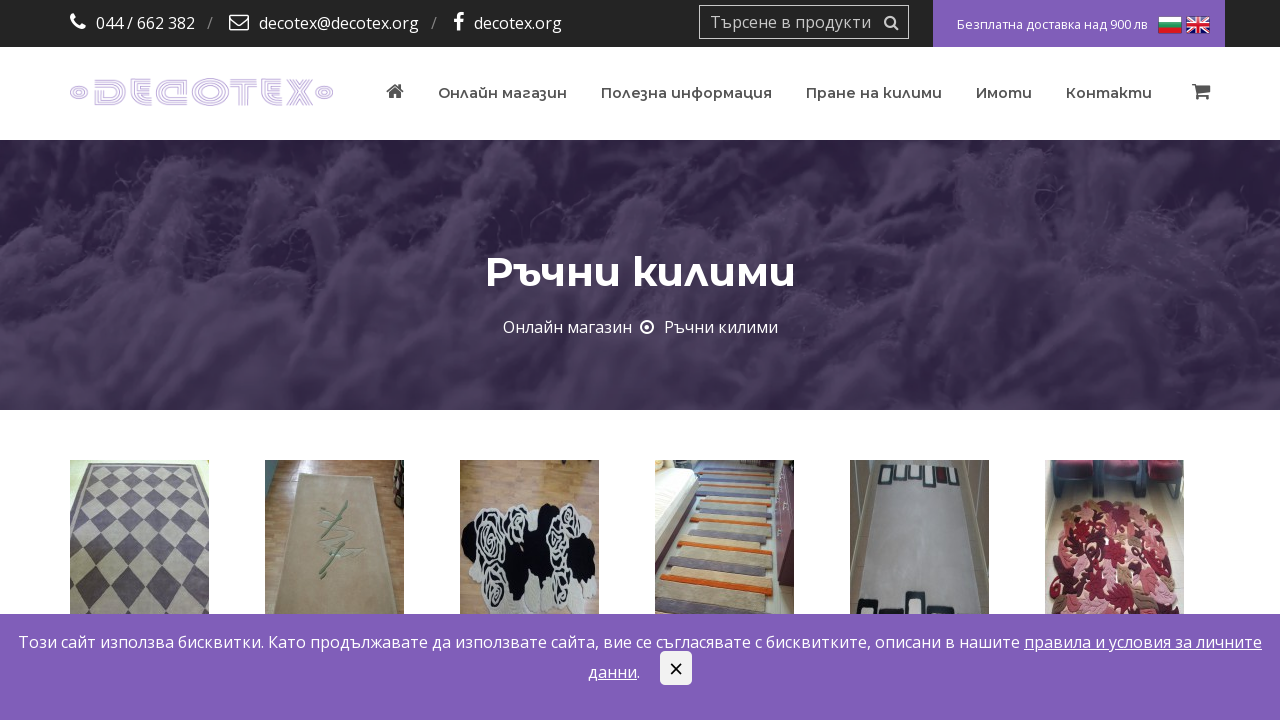

--- FILE ---
content_type: text/html; charset=utf-8
request_url: https://decotex.org/%D1%80%D1%8A%D1%87%D0%BD%D0%B8-%D0%BA%D0%B8%D0%BB%D0%B8%D0%BC%D0%B8/9/
body_size: 5687
content:
<!DOCTYPE html>
<html dir="ltr" lang="bg">
<head>

      <!-- Google Tag Manager -->
<script>(function(w,d,s,l,i){w[l]=w[l]||[];w[l].push({'gtm.start':
        new Date().getTime(),event:'gtm.js'});var f=d.getElementsByTagName(s)[0],
    j=d.createElement(s),dl=l!='dataLayer'?'&l='+l:'';j.async=true;j.src=
    'https://www.googletagmanager.com/gtm.js?id='+i+dl;f.parentNode.insertBefore(j,f);
})(window,document,'script','dataLayer','GTM-5HTZVMB');</script>
<!-- End Google Tag Manager -->
  
  <meta http-equiv="content-type" content="text/html; charset=UTF-8"/>
  <meta name="viewport" content="width=device-width,initial-scale=1.0"/>
  <meta name="description" content="Онлайн магазин на фирма Декотекс за сливенски килими, мокети, пътеки, комплекти за баня и други текстилни изделия. Безплатна доставка за България.">
  <meta name="keywords" content="онлайн магазин, сливенски килими, килими, мокети, пътека, текстилна, текстил, текстилни, килими, мокети, пътеки, вълнени, синтетични, ръчни килими, печатани килими, постелки, тъкани мокети, детски килими, безплатна доставка">
  <meta name="application-name" content="Декотекс - Онлайн магазин за килими, пътеки, мокети."/>

  
  <!-- css styles -->
  <link rel="stylesheet" href="https://fonts.googleapis.com/css?family=Montserrat:300,400,600,700,800&display=swap">
  <link rel="stylesheet" href="https://fonts.googleapis.com/css?family=Open+Sans:400,600&display=swap">
  <link rel="stylesheet" href="https://decotex.org/public/css/bootstrap.min.css">
  <link rel="stylesheet" href="https://decotex.org/public/css/font-awesome.min.css">
  <link rel="stylesheet" href="https://decotex.org/public/css/magnific-popup.css">
  <link rel="stylesheet" href="https://decotex.org/public/css/owl.carousel.min.css">
  <link rel="stylesheet" href="https://decotex.org/public/css/animate.css">
  <link rel="stylesheet" href="https://decotex.org/public/css/jquery-ui.css">
  <link rel="stylesheet" href="https://decotex.org/public/css/main.css">
  <link rel="stylesheet" href="https://decotex.org/public/css/meanmenu.min.css">
  <link rel="stylesheet" href="https://decotex.org/public/css/responsive.css">
  <!-- HTML5 shim and Respond.js for IE8 support of HTML5 elements and media queries -->
  <!-- WARNING: Respond.js doesn't work if you view the page via file:// -->
  <!--[if lt IE 9]>
  <script src="https://oss.maxcdn.com/html5shiv/3.7.2/html5shiv.min.js"></script>
  <script src="https://oss.maxcdn.com/respond/1.4.2/respond.min.js"></script>
  <![endif]-->
  <link rel="stylesheet" href="https://decotex.org/public/css/pagination.css">
  <link rel="stylesheet" href="https://decotex.org/public/css/table-wrap.css">
  <link rel="stylesheet" href="https://decotex.org/public/css/style.css?v=1.1">
  <!-- ./css styles -->

  <title>Ръчни килими - Декотекс - Онлайн магазин за килими, пътеки, мокети.</title>

  <link rel="apple-touch-icon" sizes="57x57" href="https://decotex.org/public/favicon/apple-icon-57x57.png" />
<link rel="apple-touch-icon" sizes="60x60" href="https://decotex.org/public/favicon/apple-icon-60x60.png" />
<link rel="apple-touch-icon" sizes="72x72" href="https://decotex.org/public/favicon/apple-icon-72x72.png" />
<link rel="apple-touch-icon" sizes="76x76" href="https://decotex.org/public/favicon/apple-icon-76x76.png" />
<link rel="apple-touch-icon" sizes="114x114" href="https://decotex.org/public/favicon/apple-icon-114x114.png" />
<link rel="apple-touch-icon" sizes="120x120" href="https://decotex.org/public/favicon/apple-icon-120x120.png" />
<link rel="apple-touch-icon" sizes="144x144" href="https://decotex.org/public/favicon/apple-icon-144x144.png" />
<link rel="apple-touch-icon" sizes="152x152" href="https://decotex.org/public/favicon/apple-icon-152x152.png" />
<link rel="apple-touch-icon" sizes="180x180" href="https://decotex.org/public/favicon/apple-icon-180x180.png" />
<link rel="icon" type="image/png" sizes="192x192"  href="https://decotex.org/public/favicon/android-icon-192x192.png" />
<link rel="icon" type="image/png" sizes="32x32" href="https://decotex.org/public/favicon/favicon-32x32.png" />
<link rel="icon" type="image/png" sizes="96x96" href="https://decotex.org/public/favicon/favicon-96x96.png" />
<link rel="icon" type="image/png" sizes="16x16" href="https://decotex.org/public/favicon/favicon-16x16.png" />
<link rel="manifest" href="https://decotex.org/public/favicon/manifest.json" />
<meta name="msapplication-TileColor" content="#ffffff" />
<meta name="msapplication-TileImage" content="https://decotex.org/public/favicon/ms-icon-144x144.png" />
<meta name="theme-color" content="#ffffff" />

</head>
<body>
  <!-- Facebook page script Start -->
  <div id="fb-root"></div>
  <script async defer crossorigin="anonymous" src="https://connect.facebook.net/bg_BG/sdk.js#xfbml=1&version=v16.0" nonce="BEY8DDmV"></script>
  <!-- Facebook page script End -->

      <!-- Google Tag Manager (noscript) -->
<noscript><iframe src="https://www.googletagmanager.com/ns.html?id=GTM-5HTZVMB"
                  height="0" width="0" style="display:none;visibility:hidden"></iframe></noscript>
<!-- End Google Tag Manager (noscript) -->
  
  
  

  
  <header>

  <div class="header-top">
    <div class="container">
      <div class="row margin-0">
        <div class="col-md-9">
          <div class="header-left">
            <ul>
              <li><i class="fa fa-phone"></i><a href="tel:+35944662382">044 / 662 382</a></li>
              <li><i class="fa fa-envelope-o"></i><a href="mailto:decotex@decotex.org">decotex@decotex.org</a></li>
              <li><i class="fa fa-facebook-f"></i><a href="https://www.facebook.com/decotex.org/" target="_blank">decotex.org</a></li>
            </ul>
            <div class="hd-search-field hidden-phone">
              <form action="https://decotex.org/search" method="get">
                <input type="text" name="search" placeholder="Търсене в продукти">
                <button type="submit">
                  <i class="fa fa-search"></i>
                </button>
              </form>
            </div>
          </div>
        </div>
        <div class="col-md-3 header-right-cell">
          <div class="home2 header-right">
                          <span>Безплатна доставка над 900 лв</span>
                        <a href="https://decotex.org/%D1%80%D1%8A%D1%87%D0%BD%D0%B8-%D0%BA%D0%B8%D0%BB%D0%B8%D0%BC%D0%B8/9/"><img src="https://decotex.org/public/image/bg-lg.png" alt="Bulgarian flag" /></a>
            <a href="https://decotex.org/en/handmade-carpets"><img src="https://decotex.org/public/image/en.png" alt="English flag" /></a>
          </div>
        </div>
      </div>
    </div>
  </div>

  <div class="hd-sec">
    <div class="container">
      <div class="row">
        <div class="col-md-3">
          <div class="logo">
            <a href="https://decotex.org/"><img src="https://decotex.org/public/image/logo-transparent.png" alt="Decotex logo"/></a>
          </div>
        </div>
        <div class="col-md-9 padding-right-0">
          <div class="menu">
  <nav id="main-menu" class="main-menu">
    <ul>

      <li >
        <a href="https://decotex.org/" class="menu-item-link">
          <i class="fa fa-home"></i>
          <span class="visible-phone hidden-desktop hidden-tablet">
            Начало
          </span>
        </a>
      </li>

      
              <li >
          <a href="#" id="toggle-shop-menu">Онлайн магазин</a>
          <ul id="shop-menu">
                          <li >
                <a href="https://decotex.org/килими-и-пътеки">Килими и пътеки</a>
              </li>
                          <li >
                <a href="https://decotex.org/ръчни-килими">Ръчни килими</a>
              </li>
                          <li >
                <a href="https://decotex.org/тъкани-мокети-и-пътеки">Тъкани мокети и пътеки</a>
              </li>
                          <li >
                <a href="https://decotex.org/мокети">Мокети</a>
              </li>
                          <li >
                <a href="https://decotex.org/пътеки-1">Пътеки</a>
              </li>
                          <li >
                <a href="https://decotex.org/одеяла">Одеяла</a>
              </li>
                          <li >
                <a href="https://decotex.org/универсални-килимчета-и-постелки">Универсални килимчета и постелки</a>
              </li>
                          <li >
                <a href="https://decotex.org/комплекти-за-баня-килимчета">Комплекти за баня, килимчета</a>
              </li>
                          <li >
                <a href="https://decotex.org/самозалепващи-винилови-плочки">Самозалепващи винилови плочки</a>
              </li>
                          <li >
                <a href="https://decotex.org/аутлет">Аутлет</a>
              </li>
                      </ul>
        </li>
      
      <li>
        <a href="#" id="toggle-useful-info-menu">Полезна информация</a>
        <ul id="useful-info-menu">
          <li >
            <a href="https://decotex.org/about-us">За нас</a>
          </li>

          <li >
            <a href="https://decotex.org/gallery">Галерия</a>
          </li>

                    <li >
            <a href="https://decotex.org/reports">Отчети</a>
          </li>
          
                    <li >
            <a href="https://decotex.org/general-meetings">Общо събрание на акционерите</a>
          </li>
          
          <li >
            <a href="https://decotex.org/terms">Общи условия</a>
          </li>

          <li >
            <a href="https://decotex.org/prane-na-kilimi-uslovia">Общи условия за пране на килими</a>
          </li>

          <li >
            <a href="https://decotex.org/personal-data-terms">Правила и условия за личните данни</a>
          </li>
        </ul>
      </li>

      <li >
        <a href="https://decotex.org/prane-na-kilimi">Пране на килими</a>
      </li>

      <li >
        <a href="https://decotex.org/real-estate">Имоти</a>
      </li>

      <li >
        <a href="https://decotex.org/contacts">Контакти</a>
      </li>

              
                  
        
                  
        
        <li>
          <a href="https://decotex.org/cart" class="menu-item-link">
            <i class="fa fa-shopping-cart">
                          </i>
            <span class="visible-phone hidden-desktop hidden-tablet">
              Количка
                          </span>
          </a>
        </li>
      
      <li class="visible-phone hidden-desktop hidden-tablet search-menu-item">
        <form action="https://decotex.org/search" method="get">
          <input type="text" name="search" placeholder="Търсене в продукти">
          <button type="submit">
            <i class="fa fa-search"></i>
          </button>
        </form>
      </li>

    </ul>
  </nav>
</div>

        </div>
      </div>
    </div>
  </div>

</header>


  
  <div class="row-fluid main-block margin-bottom-10">
    <section class="content">
      <div class="container">
        <div class="row">
          <div id="flash-messages" class="col-md-12">
            
          </div>
        </div>
      </div>

      <!-- Page Heading Section Start -->
<div class="pagehding-sec">
  <div class="images-overlay"></div>
  <div class="container">
    <div class="row">
      <div class="col-md-12">
        <div class="page-heading">
          <h1>Ръчни килими</h1>
        </div>
        <div class="breadcrumb-list">
          <ul>
            <li>Онлайн магазин</li>
            <li>Ръчни килими</li>
          </ul>
        </div>
      </div>
    </div>
  </div>
</div>
<!-- Page Heading Section End -->


<!-- Team 2 Section Start -->
<div class="team2-sec-page pt-50">
  <div class="container">
    
    
          
      
      
              <div class="row">
                      
                          
              

<article class="col-md-2 col-sm-4 col-xs-6">
  <div class="service-item">
    <div class="inner">
      <div class="media">
        <div class="service-thumb ">
                              
          <a href="https://decotex.org/ръчни-килими/ръчен-килим-мечта-mch56-padishah">
                          <img loading="lazy" src="https://decotex.org/upload/articles/887/56-PADISHAH_139x200_thumb.jpg" width="139" height="200" title="Ръчен килим Мечта" alt="Ръчен килим Мечта">
                      </a>
        </div>
        <div class="service-content">
          <h3 class="article-title">
            <a href="https://decotex.org/ръчни-килими/ръчен-килим-мечта-mch56-padishah">Ръчен килим Мечта</a>
          </h3>
        </div>
      </div>
    </div>
  </div>
</article>

                                  
                          
              

<article class="col-md-2 col-sm-4 col-xs-6">
  <div class="service-item">
    <div class="inner">
      <div class="media">
        <div class="service-thumb ">
                              
          <a href="https://decotex.org/ръчни-килими/ръчен-килим-мечта-mch60">
                          <img loading="lazy" src="https://decotex.org/upload/articles/783/MCH60_139x200_thumb.JPG" width="139" height="200" title="Ръчен килим Мечта" alt="Ръчен килим Мечта">
                      </a>
        </div>
        <div class="service-content">
          <h3 class="article-title">
            <a href="https://decotex.org/ръчни-килими/ръчен-килим-мечта-mch60">Ръчен килим Мечта</a>
          </h3>
        </div>
      </div>
    </div>
  </div>
</article>

                                  
                          
              

<article class="col-md-2 col-sm-4 col-xs-6">
  <div class="service-item">
    <div class="inner">
      <div class="media">
        <div class="service-thumb ">
                              
          <a href="https://decotex.org/ръчни-килими/ръчен-килим-мечта-mch55-rozi">
                          <img loading="lazy" src="https://decotex.org/upload/articles/780/55-BIALO-CHERNI-ROZI_139x200_thumb.jpg" width="139" height="200" title="Ръчен килим Мечта" alt="Ръчен килим Мечта">
                      </a>
        </div>
        <div class="service-content">
          <h3 class="article-title">
            <a href="https://decotex.org/ръчни-килими/ръчен-килим-мечта-mch55-rozi">Ръчен килим Мечта</a>
          </h3>
        </div>
      </div>
    </div>
  </div>
</article>

                                  
                          
              

<article class="col-md-2 col-sm-4 col-xs-6">
  <div class="service-item">
    <div class="inner">
      <div class="media">
        <div class="service-thumb ">
                              
          <a href="https://decotex.org/ръчни-килими/ръчен-килим-мечта-mch54-klavishi-v-tsvyat-lilav">
                          <img loading="lazy" src="https://decotex.org/upload/articles/659/54-Mariia-Kichukova-2_139x200_thumb.jpg" width="139" height="200" title="Ръчен килим Мечта" alt="Ръчен килим Мечта">
                      </a>
        </div>
        <div class="service-content">
          <h3 class="article-title">
            <a href="https://decotex.org/ръчни-килими/ръчен-килим-мечта-mch54-klavishi-v-tsvyat-lilav">Ръчен килим Мечта</a>
          </h3>
        </div>
      </div>
    </div>
  </div>
</article>

                                  
                          
              

<article class="col-md-2 col-sm-4 col-xs-6">
  <div class="service-item">
    <div class="inner">
      <div class="media">
        <div class="service-thumb ">
                              
          <a href="https://decotex.org/ръчни-килими/ръчен-килим-мечта-mch52">
                          <img loading="lazy" src="https://decotex.org/upload/articles/657/52-Milena-Aleksieva_139x200_thumb.JPG" width="139" height="200" title="Ръчен килим Мечта" alt="Ръчен килим Мечта">
                      </a>
        </div>
        <div class="service-content">
          <h3 class="article-title">
            <a href="https://decotex.org/ръчни-килими/ръчен-килим-мечта-mch52">Ръчен килим Мечта</a>
          </h3>
        </div>
      </div>
    </div>
  </div>
</article>

                                  
                          
              

<article class="col-md-2 col-sm-4 col-xs-6">
  <div class="service-item">
    <div class="inner">
      <div class="media">
        <div class="service-thumb ">
                              
          <a href="https://decotex.org/ръчни-килими/ръчен-килим-мечта-mch51-listopad-2">
                          <img loading="lazy" src="https://decotex.org/upload/articles/561/51_139x200_thumb.jpg" width="139" height="200" title="Ръчен килим Мечта" alt="Ръчен килим Мечта">
                      </a>
        </div>
        <div class="service-content">
          <h3 class="article-title">
            <a href="https://decotex.org/ръчни-килими/ръчен-килим-мечта-mch51-listopad-2">Ръчен килим Мечта</a>
          </h3>
        </div>
      </div>
    </div>
  </div>
</article>

                              </div>
              <div class="row">
                      
                          
              

<article class="col-md-2 col-sm-4 col-xs-6">
  <div class="service-item">
    <div class="inner">
      <div class="media">
        <div class="service-thumb ">
                              
          <a href="https://decotex.org/ръчни-килими/ръчен-килим-мечта-mch50">
                          <img loading="lazy" src="https://decotex.org/upload/articles/560/50_139x200_thumb.JPG" width="139" height="200" title="Ръчен килим Мечта" alt="Ръчен килим Мечта">
                      </a>
        </div>
        <div class="service-content">
          <h3 class="article-title">
            <a href="https://decotex.org/ръчни-килими/ръчен-килим-мечта-mch50">Ръчен килим Мечта</a>
          </h3>
        </div>
      </div>
    </div>
  </div>
</article>

                                  
                          
              

<article class="col-md-2 col-sm-4 col-xs-6">
  <div class="service-item">
    <div class="inner">
      <div class="media">
        <div class="service-thumb ">
                              
          <a href="https://decotex.org/ръчни-килими/ръчен-килим-мечта-mch49-topla-esen">
                          <img loading="lazy" src="https://decotex.org/upload/articles/559/Hristina1_139x200_thumb.jpg" width="139" height="200" title="Ръчен килим Мечта" alt="Ръчен килим Мечта">
                      </a>
        </div>
        <div class="service-content">
          <h3 class="article-title">
            <a href="https://decotex.org/ръчни-килими/ръчен-килим-мечта-mch49-topla-esen">Ръчен килим Мечта</a>
          </h3>
        </div>
      </div>
    </div>
  </div>
</article>

                                  
                          
              

<article class="col-md-2 col-sm-4 col-xs-6">
  <div class="service-item">
    <div class="inner">
      <div class="media">
        <div class="service-thumb ">
                              
          <a href="https://decotex.org/ръчни-килими/ръчен-килим-мечта-mch48">
                          <img loading="lazy" src="https://decotex.org/upload/articles/557/48_139x200_thumb.jpg" width="139" height="200" title="Ръчен килим Мечта" alt="Ръчен килим Мечта">
                      </a>
        </div>
        <div class="service-content">
          <h3 class="article-title">
            <a href="https://decotex.org/ръчни-килими/ръчен-килим-мечта-mch48">Ръчен килим Мечта</a>
          </h3>
        </div>
      </div>
    </div>
  </div>
</article>

                                  
                          
              

<article class="col-md-2 col-sm-4 col-xs-6">
  <div class="service-item">
    <div class="inner">
      <div class="media">
        <div class="service-thumb ">
                              
          <a href="https://decotex.org/ръчни-килими/ръчен-килим-мечта-mch47">
                          <img loading="lazy" src="https://decotex.org/upload/articles/556/47_139x200_thumb.jpg" width="139" height="200" title="Ръчен килим Мечта" alt="Ръчен килим Мечта">
                      </a>
        </div>
        <div class="service-content">
          <h3 class="article-title">
            <a href="https://decotex.org/ръчни-килими/ръчен-килим-мечта-mch47">Ръчен килим Мечта</a>
          </h3>
        </div>
      </div>
    </div>
  </div>
</article>

                                  
                          
              

<article class="col-md-2 col-sm-4 col-xs-6">
  <div class="service-item">
    <div class="inner">
      <div class="media">
        <div class="service-thumb ">
                              
          <a href="https://decotex.org/ръчни-килими/ръчен-килим-мечта-dobri-zhelyazkov">
                          <img loading="lazy" src="https://decotex.org/upload/articles/486/Dobri-Jeliazkov_139x200_thumb.jpg" width="139" height="200" title="Ръчен килим Мечта" alt="Ръчен килим Мечта">
                      </a>
        </div>
        <div class="service-content">
          <h3 class="article-title">
            <a href="https://decotex.org/ръчни-килими/ръчен-килим-мечта-dobri-zhelyazkov">Ръчен килим Мечта</a>
          </h3>
        </div>
      </div>
    </div>
  </div>
</article>

                                  
                          
              

<article class="col-md-2 col-sm-4 col-xs-6">
  <div class="service-item">
    <div class="inner">
      <div class="media">
        <div class="service-thumb ">
                              
          <a href="https://decotex.org/ръчни-килими/ръчен-килим-мечта-mch41">
                          <img loading="lazy" src="https://decotex.org/upload/articles/466/41-A_139x200_thumb.jpg" width="139" height="200" title="Ръчен килим Мечта" alt="Ръчен килим Мечта">
                      </a>
        </div>
        <div class="service-content">
          <h3 class="article-title">
            <a href="https://decotex.org/ръчни-килими/ръчен-килим-мечта-mch41">Ръчен килим Мечта</a>
          </h3>
        </div>
      </div>
    </div>
  </div>
</article>

                              </div>
              <div class="row">
                      
                          
              

<article class="col-md-2 col-sm-4 col-xs-6">
  <div class="service-item">
    <div class="inner">
      <div class="media">
        <div class="service-thumb ">
                              
          <a href="https://decotex.org/ръчни-килими/ръчен-килим-мечта-mch17-tsvyat-lilav">
                          <img loading="lazy" src="https://decotex.org/upload/articles/465/17-TZVIAT-LILAV-2_139x200_thumb.jpg" width="139" height="200" title="Ръчен килим Мечта" alt="Ръчен килим Мечта">
                      </a>
        </div>
        <div class="service-content">
          <h3 class="article-title">
            <a href="https://decotex.org/ръчни-килими/ръчен-килим-мечта-mch17-tsvyat-lilav">Ръчен килим Мечта</a>
          </h3>
        </div>
      </div>
    </div>
  </div>
</article>

                                  
                          
              

<article class="col-md-2 col-sm-4 col-xs-6">
  <div class="service-item">
    <div class="inner">
      <div class="media">
        <div class="service-thumb ">
                              
          <a href="https://decotex.org/ръчни-килими/ръчен-килим-мечта-mch46">
                          <img loading="lazy" src="https://decotex.org/upload/articles/464/46-KRYGOVE_139x200_thumb.JPG" width="139" height="200" title="Ръчен килим Мечта" alt="Ръчен килим Мечта">
                      </a>
        </div>
        <div class="service-content">
          <h3 class="article-title">
            <a href="https://decotex.org/ръчни-килими/ръчен-килим-мечта-mch46">Ръчен килим Мечта</a>
          </h3>
        </div>
      </div>
    </div>
  </div>
</article>

                                  
                          
              

<article class="col-md-2 col-sm-4 col-xs-6">
  <div class="service-item">
    <div class="inner">
      <div class="media">
        <div class="service-thumb ">
                              
          <a href="https://decotex.org/ръчни-килими/ръчен-килим-мечта-mch44-zlatna-esen">
                          <img loading="lazy" src="https://decotex.org/upload/articles/463/44-ZLATNA-ESEN-2_139x200_thumb.jpg" width="139" height="200" title="Ръчен килим Мечта" alt="Ръчен килим Мечта">
                      </a>
        </div>
        <div class="service-content">
          <h3 class="article-title">
            <a href="https://decotex.org/ръчни-килими/ръчен-килим-мечта-mch44-zlatna-esen">Ръчен килим Мечта</a>
          </h3>
        </div>
      </div>
    </div>
  </div>
</article>

                                  
                          
              

<article class="col-md-2 col-sm-4 col-xs-6">
  <div class="service-item">
    <div class="inner">
      <div class="media">
        <div class="service-thumb ">
                              
          <a href="https://decotex.org/ръчни-килими/ръчен-килим-мечта-mch40">
                          <img loading="lazy" src="https://decotex.org/upload/articles/362/40_139x200_thumb.jpg" width="139" height="200" title="Ръчен килим Мечта" alt="Ръчен килим Мечта">
                      </a>
        </div>
        <div class="service-content">
          <h3 class="article-title">
            <a href="https://decotex.org/ръчни-килими/ръчен-килим-мечта-mch40">Ръчен килим Мечта</a>
          </h3>
        </div>
      </div>
    </div>
  </div>
</article>

                                  
                          
              

<article class="col-md-2 col-sm-4 col-xs-6">
  <div class="service-item">
    <div class="inner">
      <div class="media">
        <div class="service-thumb ">
                              
          <a href="https://decotex.org/ръчни-килими/ръчен-килим-мечта-mch39">
                          <img loading="lazy" src="https://decotex.org/upload/articles/361/39-1_139x200_thumb.jpg" width="139" height="200" title="Ръчен килим Мечта" alt="Ръчен килим Мечта">
                      </a>
        </div>
        <div class="service-content">
          <h3 class="article-title">
            <a href="https://decotex.org/ръчни-килими/ръчен-килим-мечта-mch39">Ръчен килим Мечта</a>
          </h3>
        </div>
      </div>
    </div>
  </div>
</article>

                                  
                          
              

<article class="col-md-2 col-sm-4 col-xs-6">
  <div class="service-item">
    <div class="inner">
      <div class="media">
        <div class="service-thumb ">
                              
          <a href="https://decotex.org/ръчни-килими/ръчен-килим-мечта-mch38">
                          <img loading="lazy" src="https://decotex.org/upload/articles/360/38_139x200_thumb.jpg" width="139" height="200" title="Ръчен килим Мечта" alt="Ръчен килим Мечта">
                      </a>
        </div>
        <div class="service-content">
          <h3 class="article-title">
            <a href="https://decotex.org/ръчни-килими/ръчен-килим-мечта-mch38">Ръчен килим Мечта</a>
          </h3>
        </div>
      </div>
    </div>
  </div>
</article>

                              </div>
              <div class="row">
                      
                          
              

<article class="col-md-2 col-sm-4 col-xs-6">
  <div class="service-item">
    <div class="inner">
      <div class="media">
        <div class="service-thumb ">
                              
          <a href="https://decotex.org/ръчни-килими/ръчен-килим-мечта-mch37">
                          <img loading="lazy" src="https://decotex.org/upload/articles/356/37_139x200_thumb.jpg" width="139" height="200" title="Ръчен килим Мечта" alt="Ръчен килим Мечта">
                      </a>
        </div>
        <div class="service-content">
          <h3 class="article-title">
            <a href="https://decotex.org/ръчни-килими/ръчен-килим-мечта-mch37">Ръчен килим Мечта</a>
          </h3>
        </div>
      </div>
    </div>
  </div>
</article>

                                  
                          
              

<article class="col-md-2 col-sm-4 col-xs-6">
  <div class="service-item">
    <div class="inner">
      <div class="media">
        <div class="service-thumb ">
                              
          <a href="https://decotex.org/ръчни-килими/ръчен-килим-мечта-mch36">
                          <img loading="lazy" src="https://decotex.org/upload/articles/355/36_139x200_thumb.jpg" width="139" height="200" title="Ръчен килим Мечта" alt="Ръчен килим Мечта">
                      </a>
        </div>
        <div class="service-content">
          <h3 class="article-title">
            <a href="https://decotex.org/ръчни-килими/ръчен-килим-мечта-mch36">Ръчен килим Мечта</a>
          </h3>
        </div>
      </div>
    </div>
  </div>
</article>

                                  
                          
              

<article class="col-md-2 col-sm-4 col-xs-6">
  <div class="service-item">
    <div class="inner">
      <div class="media">
        <div class="service-thumb ">
                              
          <a href="https://decotex.org/ръчни-килими/ръчен-килим-мечта-mch35-listo">
                          <img loading="lazy" src="https://decotex.org/upload/articles/193/DSC04893_139x200_thumb.JPG" width="139" height="200" title="Ръчен килим Мечта" alt="Ръчен килим Мечта">
                      </a>
        </div>
        <div class="service-content">
          <h3 class="article-title">
            <a href="https://decotex.org/ръчни-килими/ръчен-килим-мечта-mch35-listo">Ръчен килим Мечта</a>
          </h3>
        </div>
      </div>
    </div>
  </div>
</article>

                                  
                          
              

<article class="col-md-2 col-sm-4 col-xs-6">
  <div class="service-item">
    <div class="inner">
      <div class="media">
        <div class="service-thumb ">
                              
          <a href="https://decotex.org/ръчни-килими/ръчен-килим-мечта-mch34">
                          <img loading="lazy" src="https://decotex.org/upload/articles/192/34_139x200_thumb.jpg" width="139" height="200" title="Ръчен килим Мечта" alt="Ръчен килим Мечта">
                      </a>
        </div>
        <div class="service-content">
          <h3 class="article-title">
            <a href="https://decotex.org/ръчни-килими/ръчен-килим-мечта-mch34">Ръчен килим Мечта</a>
          </h3>
        </div>
      </div>
    </div>
  </div>
</article>

                                  
                          
              

<article class="col-md-2 col-sm-4 col-xs-6">
  <div class="service-item">
    <div class="inner">
      <div class="media">
        <div class="service-thumb ">
                              
          <a href="https://decotex.org/ръчни-килими/ръчен-килим-мечта-mch33">
                          <img loading="lazy" src="https://decotex.org/upload/articles/191/33_139x200_thumb.jpg" width="139" height="200" title="Ръчен килим Мечта" alt="Ръчен килим Мечта">
                      </a>
        </div>
        <div class="service-content">
          <h3 class="article-title">
            <a href="https://decotex.org/ръчни-килими/ръчен-килим-мечта-mch33">Ръчен килим Мечта</a>
          </h3>
        </div>
      </div>
    </div>
  </div>
</article>

                                  
                          
              

<article class="col-md-2 col-sm-4 col-xs-6">
  <div class="service-item">
    <div class="inner">
      <div class="media">
        <div class="service-thumb ">
                              
          <a href="https://decotex.org/ръчни-килими/ръчен-килим-мечта-mch32">
                          <img loading="lazy" src="https://decotex.org/upload/articles/190/32_139x200_thumb.jpg" width="139" height="200" title="Ръчен килим Мечта" alt="Ръчен килим Мечта">
                      </a>
        </div>
        <div class="service-content">
          <h3 class="article-title">
            <a href="https://decotex.org/ръчни-килими/ръчен-килим-мечта-mch32">Ръчен килим Мечта</a>
          </h3>
        </div>
      </div>
    </div>
  </div>
</article>

                              </div>
      
      <div class="row text-center">
          <div class="pagination pagination-centered">
    <ul>
              
        <li >
                      <a href="https://decotex.org/ръчни-килими/8/">
              « Предишна
            </a>
                            
        <li >
                      <a href="https://decotex.org/ръчни-килими/1/">
              1
            </a>
                            
        <li >
                      <a href="https://decotex.org/ръчни-килими/2/">
              2
            </a>
                            
        <li >
                        <span>
                &hellip;
              </span>
                            
        <li >
                      <a href="https://decotex.org/ръчни-килими/4/">
              4
            </a>
                            
        <li >
                      <a href="https://decotex.org/ръчни-килими/5/">
              5
            </a>
                            
        <li >
                      <a href="https://decotex.org/ръчни-килими/6/">
              6
            </a>
                            
        <li >
                      <a href="https://decotex.org/ръчни-килими/7/">
              7
            </a>
                            
        <li >
                      <a href="https://decotex.org/ръчни-килими/8/">
              8
            </a>
                            
        <li class="active">
                        <a href="#">
                9
              </a>
                          
        <li >
                      <a href="https://decotex.org/ръчни-килими/10/">
              10
            </a>
                            
        <li >
                      <a href="https://decotex.org/ръчни-килими/11/">
              11
            </a>
                            
        <li >
                      <a href="https://decotex.org/ръчни-килими/10/">
              Следваща »
            </a>
                          </li>
    </ul>
  </div>

      </div>
      </div>
</div>
<!-- Team 2 Section End -->

    </section>
  </div>

  <!-- Footer Section Start -->
<footer class="footer2">
  <!-- Footer Top Section Start -->
  <div class="footer-sec">
    <div class="container">
      <div class="row">
        <div class="col-md-3 col-sm-6 bottom-40">
          <div class="footer-wedget-one">
            <a href="https://decotex.org/">
              <img loading="lazy" src="https://decotex.org/public/image/logo-transparent-white.png" alt="Decotex logo"/>
            </a>
            <p>Фирма "Декотекс"</p>
            <div class="media">
              <div class="contact-inner-item">
                <div class="media-left">
                  <span class="inner-icon"><i class="fa fa-map-marker"></i></span>
                </div>
                <div class="media-body">
                  <span class="inner-text">8800 Сливен
ул. "Хаджи Димитър" № 42</span>
                </div>
              </div>
            </div>
            <div class="media">
              <div class="contact-inner-item">
                <div class="media-left">
                  <span class="inner-icon"><i class="fa fa-phone"></i></span>
                </div>
                <div class="media-body">
                  <span class="inner-text"><a href="tel:+35944662382">044 / 662 382</a></span>
                </div>
              </div>
            </div>
            <div class="media">
              <div class="contact-inner-item">
                <div class="media-left">
                  <span class="inner-icon"><i class="fa fa-envelope-o"></i></span>
                </div>
                <div class="media-body">
                  <span class="inner-text"><a href="mailto:decotex@decotex.org">decotex@decotex.org</a></span>
                </div>
              </div>
            </div>
          </div>
        </div>
        <div class="col-md-5 col-sm-6 bottom-40">
          <div class="col-md-6 no-padding-right">
            <div class="bussiness-time">
              <h2>За Декотекс</h2>
              Килими от Сливен, изработени с много любов. Изпълнение на поръчки по проект на клиенти.
            </div>
          </div>
          <div class="col-md-6 no-padding-left">
            <div class="footer-recent-news">
              <h2>Връзки</h2>
              <div class="footer-recent-inner">
                <h2><a href="https://decotex.org/about-us">За нас</a></h2>
              </div>
              <div class="footer-recent-inner">
                <h2><a href="https://decotex.org/terms">Общи условия</a></h2>
              </div>
              <div class="footer-recent-inner">
                <h2><a href="https://decotex.org/personal-data-terms">Лични данни</a></h2>
              </div>
            </div>
          </div>
        </div>
        <div class="col-md-4 col-sm-12 bottom-40">
          <div class="wedget-newsletter">
            <h2>Facebook</h2>
            <div class="fb-page" data-href="https://www.facebook.com/decotex.org" data-tabs="timeline" data-width="" data-height="" data-small-header="false" data-adapt-container-width="true" data-hide-cover="false" data-show-facepile="true"><blockquote cite="https://www.facebook.com/decotex.org" class="fb-xfbml-parse-ignore"><a href="https://www.facebook.com/decotex.org">Декотекс Килими Мокети</a></blockquote></div>
          </div>
        </div>
      </div>
    </div>
  </div>
  <!-- Footer Top Section End -->

  <div id="partners-strip">
  <div class="container">
    <a href="http://twidagardens.com/" target="_blank">
      <span>Партньори на Twida Gardens - ексклузивен затворен комплекс</span>
    </a>
  </div>
</div>


  <!-- Footer Bottom Section Start -->
  <div class="footer-bottom-sec">
    <div class="container">
      <div class="row">
        <div class="col-md-12">
          <div class="copy-right">
            <p>Всички права запазени. © 2003-2025 <span>Декотекс АД<span/></p>
          </div>
        </div>
      </div>
    </div>
  </div>
  <!-- Footer Bottom Section End -->
</footer>
<!-- Footer Section End -->


  <!-- AJAX Token -->
  
  <script type="text/javascript">
  var ajaxToken = '78346c7a36372d706f323279766a3570';
</script>

  <!-- Scripts start -->
  <script>
    var euroToBGN = 1.95583;
  </script>

  <script type="text/javascript" src="https://decotex.org/public/js/jquery-2.2.4.min.js"></script>
  <script type="text/javascript" src="https://decotex.org/public/js/bootstrap.min.js"></script>
  <script type="text/javascript" src="https://decotex.org/public/js/jquery-ui.min.js"></script>
  <script type="text/javascript" src="https://decotex.org/public/js/isotope.pkgd.min.js"></script>
  <script type="text/javascript" src="https://decotex.org/public/js/imagesloaded.pkgd.min.js"></script>
  <script type="text/javascript" src="https://decotex.org/public/js/jquery.magnific-popup.min.js"></script>
  <script type="text/javascript" src="https://decotex.org/public/js/owl.carousel.min.js"></script>
  <script type="text/javascript" src="https://decotex.org/public/js/owl.animate.js"></script>
  <script type="text/javascript" src="https://decotex.org/public/js/jquery.scrollUp.min.js"></script>
  <script type="text/javascript" src="https://decotex.org/public/js/jquery.counterup.min.js"></script>
  <script type="text/javascript" src="https://decotex.org/public/js/modernizr.min.js"></script>
  <script type="text/javascript" src="https://decotex.org/public/js/waypoints.min.js"></script>
  <script type="text/javascript" src="https://decotex.org/public/js/jquery.meanmenu.min.js"></script>
  <script type="text/javascript" src="https://decotex.org/public/js/custom.js"></script>

  <script type="text/javascript" src="https://decotex.org/public/jscript/lang/app_bg.js"></script>
  <script type="text/javascript" src="https://decotex.org/public/jscript/common.js"></script>
  <script type="text/javascript" src="https://decotex.org/public/jscript/flash-messages.js"></script>
  <script type="text/javascript" src="https://decotex.org/public/jscript/cookie-notice.js"></script>
  <script type="text/javascript" src="https://decotex.org/public/jscript/class.validation-rule-helper.js"></script>
  <script type="text/javascript" src="https://decotex.org/public/jscript/class.validator.js"></script>
  <script type="text/javascript" src="https://decotex.org/public/jscript/table-wrap.js"></script>
  <script type="text/javascript" src="https://decotex.org/public/jscript/app.js"></script>
  <!-- Scripts end -->

  
</body>
</html>


--- FILE ---
content_type: text/css
request_url: https://decotex.org/public/css/main.css
body_size: 12086
content:
/**
 * Stylesheet:  style.css
 * Theme:       Flooring - Flooring, Tiling, Paving services HTML5 Responsive Template
 * Version:     1.0
 * Author:     	Theme Path
 * URL:         https://themeforest.net/user/thethemepond
 * 
 */
/* Table of contents
=========================
1.Preloader
2.Scrollup
3.Header Section
4.Menu  Section
5.Slider Section
6.Home 2 
7.Title Section
8.About Section
9.Service Section
9.Service 2 Section
10.Service 2 Section
11.Count Up Section 
12.Discount Section 
13.Service Details Page 
14.Discount Section 
15.Why Choose Us Section
16.Gallery Section
17.Project Details Section
18.FAQ Section
19.Blog Section
20.Sidebar Section
21.Testimonial Section
22.Page Heading Section
23.Team section
24.Team 2 section
25.About Page
26.Contact Page
27.Shop Page
28.Product Details Page
29.Cart Page
30.Check Out Page
31.Account Page Section 
32.Patner Section 
33.Message Section 
34.404 Page Section 
35.Footer Section 
===========================*/

/*------------------*/
/*Theme default CSS
/*------------------*/
* {
  margin: 0;
  padding: 0;
  border: 0;
  outline: none; }

html,
body {
height: 100%;
font-size: 16px;
color: #808080;
font-family: 'Open Sans', sans-serif;
vertical-align: baseline;
line-height: 26px;
}
a:focus {
  outline: 0px solid;
}
img {
  max-width: 100%;
  height: auto;
}
p {
  margin: 0 0 20px;
}
h1,
h2,
h3,
h4,
h5,
h6 {
margin: 0 0 20px;
font-weight: 600;
font-family: 'Montserrat', sans-serif;
color: #292929;
}

h1 {
font-size: 32px;
}
h2 {
font-size: 18px;
}
h3 {
font-size: 16px;
}

a {
  transition: all 0.5s ease-out;
  text-decoration: none;color:#464646
}
a:active,
a:hover {
  outline: 0 none;
  color: #212836;text-decoration:none
}
ul {
  list-style: outside none none;
  margin: 0;
  padding: 0;
}

::-moz-selection {
  background: #805EB9;
  text-shadow: none;color:#fff
}
::selection {
  background: #805EB9;
  text-shadow: none;color:#fff
}
textarea:focus, input:focus{
    outline: none;
}
.slider-overlay {
  background-color:rgba(0, 0, 0, 0.30);
  height: 100%;  width: 100%;
  position: absolute;
  top: 0;z-index:1
}
.images-overlay {
  background-color: rgba(0, 0, 0, 0.70);
  height: 100%;
  position: absolute;  width: 100%;
  top: 0;
}
.pt-100{padding-top:100px}
.pb-100{padding-bottom:100px}
.pb-70{padding-bottom:70px}
.bg-color{background:#fbfbfb}
.no-padding-left{padding-left:0px}
.no-padding-right{padding-right:0px}
/*
1.Preloader
============================*/
#preloader {
    position: fixed;
    top: 0;
    left: 0;
    background-color: #fff;
    z-index: 9999999;
	right: 0;
    bottom: 0;
}
#preloader-status {
    height: 210px;
	width: 210px;
    background: url(../img/preloader.gif);
    background-repeat: no-repeat;
    background-position: center;
    margin: -100px 0 0 -100px;
    position: absolute;
    left: 50%;
    top: 50%;	
}

/*
2.Scrollup
==============*/
#scrollUp {
	background: #805EB9 none repeat scroll 0 0;
	border-radius: 100%;
	bottom: 5px;
	color: #fff;
	font-size:16px;
	height: 40px;
	right: 20px;
	text-align: center;
	text-decoration: none;
	width: 40px;
}
#scrollUp:hover {
  opacity: 1;
  color: #fff!important;background:#c9c00;
}
#scrollUp i {
display: block;
font-weight: bold;
padding-top: 11px;
}

/*
3.Header Section
==================*/
.header-top {
	background: #242424;
}
.header-left {
	padding: 10px 0;
}
.header-left ul {
	display: inline-block;
}
.header-left li{padding-right:30px;position:relative;display: inline-block;color: #858484;
	text-transform: capitalize;}
.header-left li:last-child:before{content:""}
.header-left li::before {
  content: "/";
  position: absolute;
  right:12px;
}
.header-left li i {
	color: #858484;
	font-size: 20px;
	margin-right: 10px;
}
.header-right {
	text-align: center;position:relative;z-index:1;	padding: 10px 0;
}
.header-right::before {
	background: #805EB9 none repeat scroll 0 0;
	content: " ";
	height: 100%;
	position: absolute;
	left: 0;
	top: 0;
	transform: skewX(-48deg);
	width: 2000px;
	z-index: -1;
}
.header-right li a {
	color: #ffffff;
	font-weight: 300;
	padding: 0px 10px;text-transform: capitalize
}
.header-right li{position:relative;display:inline-block}
.header-right li:last-child:before{content:""}
.header-right li::before {
  content: "/";
  position: absolute;
  right:-6px;color:#fff
}
/*
4.Menu  Section
=================*/
.logo {
	padding: 19px 0;
}
.menu {
  display: inline-block;
  width: 100%;
}
.main-menu {
	display: inline-block;
	text-align: right;
	margin-right: 70px;
}

.main-menu ul {
margin : 0;
padding : 0;
position : relative;
}
.main-menu ul li {
display: inline-block;
padding: 0;
position: relative;
}
.main-menu ul li a {
	color: #555555;
	display: block;
	font-size: 16px;
	padding: 33px 20px;
	text-decoration: none;
	text-transform: capitalize;
	transition: all 0.4s ease 0s;
	position: relative;
	font-weight: 600;font-family:Montserrat;
}
.main-menu ul li ul:hover .main-menu ul li a{
  background: #fafafa;
}
.main-menu ul li a:hover {
transition : all 0.4s 0s ease;
color:#805EB9
}

.main-menu ul ul {
background: #805EB9 none repeat scroll 0 0;
left: 0;
opacity: 0;
position: absolute;
text-align: left;
top:92px;
transition: all 0.4s ease 0s;
visibility: hidden;
z-index: 99999;
transform: scale(0);
transform-origin: 0 0 0;
transition: all 0.3s ease 0s;
}
.main-menu ul ul li {
float : none;
width : 220px;
}
.main-menu ul ul li a {
line-height : 120%;
padding : 10px 20px;color:#fff;
}
.main-menu ul ul li a:hover {
color:#805EB9;background:#fff;
}
.main-menu ul ul ul {
top : 0;
left : 100%;
}
.main-menu ul li:hover ul {
	
 visibility: visible;transition: all 0.4s ease 0s; opacity: 1;transform: scale(1);;
}
.main-menu ul li a i {
margin-left : 6px;
}
.menu-icon {
	display: inline-block;
	padding: 33px 0px;
	position: absolute;
	right: 0;
	top: 0;
}
.cart-icon, .site-search {
	display: inline-block;
	padding: 0px 11px;
}
.cart-icon a i{font-size:19px}
.site-search i {
  color: #555555;
  cursor: pointer;
}
.search-forum > form {
  display: inline-flex;
  background: #805EB9;
  padding: 10px;
}
.search-forum input[type=text] {
  padding: 10px;
}
.search-forum input[type="submit"] {
  padding: 10px;
  background: #282828;
  color: #fff;
}
.site-search:hover .search-forum {visibility:visible;transition: all 0.4s ease 0s;transform:scale(1);opacity:1;}
.search-forum {
display: inline-block;
left: -240px;
opacity: 0;
position: absolute;
top:92px;
transition: all 0.4s ease 0s;
visibility: hidden;z-index:2;transform:scale(0)
}
/*
5.Slider Section
======================*/
.all-slide .owl-item {
  height: 550px;
}
.all-slide .single-slide {
background-size: cover;
background-position: center center;
background-repeat: no-repeat;
height: 100%;
}
.slider-text {
left: 0;
margin:0 auto;
text-align: center;
position: relative;
right:0;
text-align:center;
top: 50%;
transform: translateY(-50%);
z-index: 2;
width: 1170px;
}
.slider-text ul {
  margin-top: 70px;
}
.slider-text h1 {
	color: #fff;
	font-size: 54px;
	text-transform: uppercase;
	font-weight: 800;line-height: 70px;
}
.slider-text h1 span{color:#805EB9;}
.slider-text p {
  color: #fff;
}
.slider-text li {
  display: inline-block;
}
.slider-text li a {
	background: transparent;
	color: #fff;
	display: inline-block;
	padding: 14px 30px;
	text-transform: uppercase;
	margin: 0px 10px;
	border: 1px solid #805EB9;
	position:relative;
	z-index:5;
	transition: 0.5s;
}
.slider-text li a:hover{background:#805EB9;color:#fff;transition: all 0.4s ease 0s;border-color:#805EB9;}
.slider-text li:last-child a{border-color:#fff;}
.slider-text li:last-child a:hover{background:#fff;color:#292929;transition: all 0.4s ease 0s;border-color:#fff;}
.all-slide .owl-controls {
position: absolute;
top: 45%;
width: 100%;
z-index: 99;
transform: translateY(-50%);
}
.all-slide .owl-controls .owl-buttons div {
background: none;
opacity: 1.00;
}

.all-slide .owl-controls .owl-prev {
  left: 20px;
  position: absolute;transition: all 0.4s ease 0s;transform:scale(0);
}
.all-slide:hover .owl-prev{transition: all 0.4s ease 0s;transform:scale(1);}

.all-slide .owl-controls .owl-next {
  right: 20px;
  position: absolute;transition: all 0.4s ease 0s;transform:scale(0);
}
.all-slide:hover .owl-next{transition: all 0.4s ease 0s;transform:scale(1);}
.all-slide .owl-controls .owl-prev i,
.all-slide .owl-controls .owl-next i {
background: transparent none repeat scroll 0 0;
border: 1px solid #fff;
border-radius: 100%;
color: #fff;
font-size: 30px;
height: 40px;
line-height: 40px;
text-align: center;
transition: all 0.5s ease-out 0s;
width: 40px;
}

.all-slide .owl-controls .owl-next i:hover {
transition: all 0.5s ease-out 0s;background:#805EB9;color:#fff;border-color:#805EB9
}
.all-slide .owl-controls .owl-prev i:hover {
transition: all 0.5s ease-out 0s;background:#805EB9;color:#fff;border-color:#805EB9
}

/*
6.Home 2 
=================*/
.header-right span {
	color: #ffffff;
}
.header-right span i {
	margin-right: 10px;
}
.hd-search-field {
	position: absolute;
	right: 24px;
	top: 5px;
}
.hd-search-field form {
	width: 190px;
	position: relative;
}
.hd-search-field input[type="text"] {
	background: transparent;
	padding: 3px 35px 3px 10px;
	width: 100%;
	border: 1px solid #858484;
	border-radius: 6px;
}
.hd-search-field button {
	background: transparent;
	color: #fff;
	position: absolute;
	padding: 4px 10px;
	right: 0;
	top: 0;
}
.hd-search-field button i{color:#858484;}
.blog2-feature-text h2 a {
	color: #282828;
	font-size: 20px;
}
.blog2-feature-text ul {
	margin-bottom: 10px;
}
.blog2-feature-text ul li {
	display: inline-block;
	margin-right: 20px;
	color: #999999;
	text-transform: capitalize;
	font-size: 16px;
	font-weight: 400;
}
.blog2-feature-text ul li i{margin-right:10px}
.blog2-feature-text a.read-more {
	color: #999;
	border: 1px solid #ddd;
	padding: 14px 30px;
	text-transform: capitalize;
	border-radius: 0;
}
.blog2-feature-text a.read-more:hover{background:#805EB9;color:#fff;border-color:#805EB9;}
.blog2-recent-inner .media-left {
	float: left;
}
.blog2-recent-inner {
	margin-bottom: 30px;
}
.blog2-recent-inner:last-child{margin-bottom:0}
.blog2-recent-inner span i {
	color: #805EB9;
	margin-right: 10px;
}
.blog2-recent-inner h2{margin-bottom:10px;padding-bottom:0}
.blog2-recent-inner h2 a {
	color: #282828;
	font-size: 16px;
	font-weight: 600;
}
.blog2-recent-inner span {
	color: #999999;
	font-weight: 600;
	font-size: 14px;
	text-transform: capitalize;
}
.blog2-recent-inner span:last-child{padding-left:15px}
.blog2-wedget-three li i {
  display: inline-block;
  margin-right: 10px;
}
.blog2-recent-inner span i {
	color: #805EB9;
	margin-right: 10px;
}
.single-blog2 {
	display: inline-block;
	width: 100%;
	margin-bottom: 10px;
}
.all-blog2-feature .owl-controls {
	margin-top: 20px;
	transform: translateX(-30%);
	text-align: center;
}

.all-blog2-feature.owl-theme .owl-dots .owl-dot {
border: 2px solid #9e9e9e;
border-radius: 100%;
height: 16px;
margin: 5px;
width: 16px;display:inline-block
}
.all-blog2-feature.owl-theme .owl-dots .owl-dot span {
background: #fff none repeat scroll 0 0;
border: 1px solid #fff;
border-radius: 100%;
display: inline-block;
height: 10px;
left: -2px;
margin: 3px;
position: relative;
top: -6px;
transition: all 0.9s ease 0s;
width: 10px;
}
.all-blog2-feature.owl-carousel.owl-theme .owl-dot.active {
  background: #fff none repeat scroll 0 0;border: 2px solid #805EB9;
}
.all-blog2-feature.owl-carousel.owl-theme .owl-dot.active span{background: #805EB9 none repeat scroll 0 0;}
.blog-sec .pagination.custom-pagination {
  text-align: left;
  width: 100%;
}
.pagination.custom-pagination li {
  display: inline-block;
}
.pagination.custom-pagination li a {
color: #999999;
font-size: 16px;
font-weight: 600;
height: 36px;
line-height: 22px;
margin: 2px 5px;
width: 36px;
background: #f2f2f2;
border: none;border-radius:10px;text-align:center
}
.pagination.custom-pagination li.active a {
  background: #805EB9 none repeat scroll 0 0;color:#fff;
}
.pagination.custom-pagination li:last-child a {
	display: inline-block;
	width: 100%;
}
.pagination.custom-pagination li a:hover{background: #805EB9 none repeat scroll 0 0;color:#fff;}
/*
7.Title Section
=================*/
.sec-title {
text-align: center;
margin-bottom: 50px;
}
.sec-title  h1 {
  font-size: 36px;
  text-transform: capitalize;
  color: #292929;
  font-weight: bold;
}
.sec-title h1 span {
  font-weight: normal;
}
.border-shape::before {
	background: #805EB9 none repeat scroll 0 0;
	bottom: 0;
	content: "";
	height: 3px;
	right: -4px;
	position: absolute;
	top: 1px;
	width: 20px;
}
.border-shape {
color: #fff;
display: block;
height: 3px;
left: 0;
margin: 20px auto;
position: relative;
right: 0;
text-align: center;
top: 0;
width: 86px;
}
.border-shape::after {
	background: #805EB9 none repeat scroll 0 0;
	bottom: 0;
	content: "";
	height: 3px;
	position: absolute;
	left: 0;
	text-align: center;
	top: 1px;
	width: 65px;
}
.sec-title  p {
  margin-bottom: 0;
}

/*
8.About Section
===================*/
.about-sec-area {
  margin-bottom: 100px;
  display: inline-block;
  width: 100%;
}
.about-us-img {
	position: relative;
}
.about-us-overlay {
	height: 100%;
	width: 100%;
	position: absolute;
	top: 0;border:20px solid rgba(0, 0, 0, 0.1);
}
.about-us-overlay::before {
	position: absolute;
	top: 0;
	content: "";
	height: 100%;
	width: 100%;
	border:10px solid rgba(221, 221, 221, 0.40);
}
.designation {
	font-style: normal;
	font-size: 18px;
}
.about-text h2 {
	font-size: 40px;
	text-transform: capitalize;
	font-weight: 300;
}
.about-intro {
	margin-top: 10px;
	display: inline-block;
}
.about-intro i {
	margin-right: 4px;
	color: #999999;
}
.all-founder {
	padding-bottom: 10px;
	background: #fafafa;
}
.all-founder.owl-carousel.owl-theme .owl-item .single-founder img {
height: 100px;
margin: 0 auto;
width: 100px;
border-radius: 100%;
position:relative;
z-index:9;
}
.single-founder {
	padding:15px;
	position: relative;
	text-align: center;
	color: #999;
	font-style: italic;
	font-size: 16px;
}
.single-founder p{
	margin-bottom:0px;
}
.single-founder::before {
	position: absolute;
	width: 100%;
	height: 120px;
	content: "";
	left: 0;
	top: 0;
	background-image: url(../img/all_founder_bg.jpg);
	background-repeat: no-repeat;
	background-position: center center;background-color:#805EB9;
	background-size: cover;
}
.all-founder.owl-carousel.owl-theme .owl-controls{text-align:center}
.all-founder.owl-carousel.owl-theme .owl-dot {
  border: 2px solid #805EB9;
  display: inline-block;
  height: 15px;
  width: 15px;
  border-radius: 100%;
  margin: 0px 5px;
}
.all-founder.owl-carousel.owl-theme .owl-dot.active{background:#805EB9}
.person-info {
margin-top: 30px;
margin-bottom: 10px;
display: inline-block;
width: 100%;
}
.person-info > h2 {
	color: #292929;
	font-weight: bold;
	margin-bottom: 10px;
	text-transform: capitalize;
	font-size: 18px;
	font-style: normal;
}
.about-tab {
  margin-bottom: 40px;
}
.about-tab li {
display: inline-block;
margin-right: 10px; transition: all 0.4s ease 0s;
}
.about-tab li a:hover{background: #805EB9 none repeat scroll 0 0; transition: all 0.4s ease 0s;color:#fff;border-color:#805EB9;}
.about-tab li.active a{border-color:#805EB9;color:#805EB9}
.about-tab li.active a:hover{color:#fff}
.about-tab li a {
	color: #3db9ef;
	font-weight: 400;
	width: 130px;
	display: inline-block;
	height: 50px;
	text-align: center;
	line-height: 50px;
	color: #999999;
	text-transform: capitalize;border:1px solid #f0f0f0
}
/*
9.Service Section
============================*/
.service-thumb {
  height: 220px;
  overflow: hidden;transition: all 0.4s ease 0s;
}
.service-content {
	background: #f9f9f9 none repeat scroll 0 0;
	padding: 30px 20px;
}
.service-content p{margin-bottom:0}
.service-overlay {
  position: absolute;
  width: 100%;
  height: 100%;
  top: 100%;visibility:hidden;background-color: rgba(0, 0, 0, 0.59);transition: all 0.4s ease 0s;
}
.service-thumb img {
  width: 100%;
}
.service-item .inner{
border-radius: 2px;
margin-bottom: 30px;
position: relative;
margin-bottom: 30px;display:inline-block}
.service-item .inner::before {
 position:absolute;top:0;left:0;
content:'';
z-index: 9;
border-left: 60px solid transparent;
border-top: 60px solid #4cc704;
content: "";
height: 0;
position: absolute;
width: 0;
transform: rotate(-90deg); 
  }

.service-item .inner::after {
 position:absolute;bottom:0;right:0;
content:'';
z-index: 9;
border-left: 60px solid transparent;
border-top: 60px solid #4cc704;
content: "";
height: 0;
position: absolute;
width: 0;
transform: rotate(90deg); 
}

.service-item .inner h2 {
	text-transform: capitalize;
	font-size: 20px;margin-top:10px
}
.service-item .inner h2 a{color:#282828}
/*
10.Service 2 Section
============================*/
.service2-inner {
	text-align: center;position:relative;margin-bottom:80px
}
.service2-id {
	font-size: 120px;
	position: absolute;
	top: 25px;
	font-weight: 600;
	color: #000;
	opacity: 0.1;transform: translateX(-90%);
}
.service2-icon {
	position: relative;
	display: inline-block;
	width: 80px;
	height: 80px;
	line-height: 80px;
	margin: 0px auto;
	text-align: center;z-index:2
}
.service2-icon::before {
	background: #805EB9 none repeat scroll 0 0;
	content: "";
	height: 80px;
	position: absolute;
	transform: rotate(45deg);
	width: 80px;z-index:-1;left:0;top:0
}
.service2-content {
	margin-top: 40px;
}
.service2-content h2 a {
	font-size: 20px;
	text-transform: capitalize;
}
/*
11.Count Up Section 
============================*/
.count-up-sec {
background: #805EB9none repeat scroll 0 0;
padding: 90px 0;
background-image: url(../img/count_up_bg.jpg);
background-repeat: no-repeat;
background-position: center center;
background-size: cover;
position: relative;
}
.count-up-sec-overlay{background-color: rgba(0, 0, 0, 0.7);
height: 100%;
left: 0;
position: absolute;
right: 0;
top: 0;
width: 100%;}
.counting_sl {
text-align: center;
}
.countup-icon {
  display: inline-block;
  height: 70px;
  margin-bottom: 16px;
  text-align: center;
  width: 70px;
}
.counting_sl h2 {
color: #fff;
font-size: 40px;
text-transform: uppercase;
}
.counting_sl h4 {
	color: #fff;
	font-size: 22px;
	margin-bottom: 0;
	text-transform: capitalize;font-weight:300
}
/*
12.Discount Section 
======================*/
.message-intro-sec{background: #805EB9 url("../img/message_bg.jpg") no-repeat scroll center center / cover ;
padding: 50px 0;
position: relative;}
.message-intro-link {
  text-align: right;
}
.message-intro-link a {
  background: #805EB9 none repeat scroll 0 0;
  color: #fff;
  display: inline-block;
  margin-top: 10px;
  padding: 14px 30px;
  text-transform: uppercase;font-weight:bold
}
.message-intro-link a:hover{background: #ffbc00 none repeat scroll 0 0;color: #fff;}
.message-intro  h2 {
  color: #fff;
  font-size: 24px;
}
.message-intro  span {
  color: #805EB9;
  font-weight: 600;
}

/*
13.Service Details Page 
============================*/
.service-details-text {
	display: inline-block;
	width: 100%;
	margin-top: 40px;
}
.service-details-img {
	margin-bottom: 40px;
}

/*
14.Discount Section 
============================*/
.discount-intro {
background: #805EB9 none repeat scroll 0 0;
padding: 20px 0px;
background-image: url(../img/discount_bg.jpg);
background-repeat: no-repeat;
background-position: center center;
background-size: cover;
position: relative;z-index:2;display: inline-block;
width: 100%;
}
.discount-intro-overlay{background-color: rgba(0, 0, 0, 0.3);
height: 100%;
left: 0;
position: absolute;
right: 0;
top: 0;
width: 100%;z-index:-1}
.discount-text h2 {
	color: #fff;
	font-size: 36px;
	font-weight: 600;margin-bottom:5px
}
.discount-text h2 span{color:#805EB9;}
.discount-text {
	display: inline-block;
	float: left;margin-left:60px
}
.discount-text span.discount-subdesc{color:#fff;font-size:20px}
.discount-button {
	display: inline-block;
	float: right;
}
.discount-button{
text-align: center;
position: absolute;
right:60px;
text-align:center;
top: 50%;
transform: translateY(-50%);
}
.discount-button a {
	background: #fff;
	color: #805EB9;
	padding: 14px 20px;
	text-transform: capitalize;
	border-radius: 8px;
}
.discount-button a:hover{background: #805EB9;color:#fff;}
/*
15.Why Choose Us Section
============================*/
.why-choose {
	background-color: #fff;
	background-image: url("../img/why_bg.jpg");
	background-position: center center;
	background-repeat: no-repeat;
	background-size: cover;
}
.why-choose .inner {
margin-bottom: 30px;
text-align: center;
}
.why-choose .sec-title {
  text-align: left;
}
.why-choose .border-shape{margin:0px}
.inner-number h1 {
	font-size: 45px;
	color: #dadada;
	font-weight: 800;
	margin-bottom: 5px;
}
.why-choose-inner {
	display: inline-block;
	float: right;
	padding: 50px 15px 30px 50px;
	position: relative;
	text-align: left;
	width: 55%;
	z-index: 9;
}
.why-choose-inner::before {
	background-color:#f9f9f9;
	content: "";
	height: 100%;
	left: 0;
	position: absolute;
	top: 0;
	width: 5000px;
	z-index: -9;
}
.why-choose-us-tab .sec-title {
	text-align: left;
}
.why-choose-us-tab .border-shape{margin:0}

/*
16.Gallery Section
============================*/
.simplefilter {
	position: relative;
	text-align: center;
	margin-bottom: 40px;
	display: inline-block;
	width: 100%;
}
.shorttitle {
  display: none;
}
.simplefilter li {
color: #bebebe;
cursor: pointer;
display: inline-block;
margin: 0 6px;
padding: 10px 30px;font-size:16px;
text-transform: capitalize;background:#f9f9f9
}
.simplefilter li:hover {
transition: all 0.5s ease-out 0s;background:#805EB9;color:#fff;
}
.simplefilter li.active {
    background: #805EB9;color:#fff;position:relative
}
.simplefilter li.active:hover{transition: all 0.5s ease-out 0s;background:#389503;color:#fff;}
.gallery-item {
	position: relative;overflow:hidden
}
.gallery-item img{width:100%}
.gallery-item:hover .gallery-overlay {transition: all 0.4s ease 0s;top:0}
.gallery-item:hover .gallery-overlay-text {transition: all 0.4s ease 0s;transform:scale(1);visibility:visible;}
.gallery-overlay {
	width: 100%;
	height: 100%;
	background-image:url('../img/hover_shape.png');
	position: absolute;
	top: 100%;
	transition: all 0.4s ease 0s;
}
.gallery-overlay-text {
	position: absolute;
	bottom: 3px;
	width: 80%;
	padding: 5px;
	text-align: center;transform:scale(0);visibility:hidden;
}
.gallery-overlay-text h2 {
	color: #ffffff;
	text-transform: capitalize;
	font-weight: 600;
	font-size: 20px;
	margin-top: 10px;
}
.gallery-button a i {
	color: #fff;
	font-size: 24px;
	width: 60px;
	height: 60px;
	border: 1px solid #fff;
	border-radius: 100%;
	line-height: 60px;
}
.project-gallery .inner {
	width: 25%;
	display: inline-block;
}
.gallery-sec .gallery-item {
	margin-bottom:2px;
}
.gallery-sec .simplefilter li.active{color:#4cc704;background:transparent;}
.col-xs-6.col-sm-6.col-md-4.filtr-item {
	padding: 5px;
}
/*
17.Project Details Section
============================*/
.project-details-text h1 {
	font-size: 36px;
	color: #282828;
	font-weight: 400;
	margin-bottom: 40px;
}
.project-details-desc {
	margin-top: 40px;
}
/*
18.FAQ Section
============================*/
.faq-sec .sec-title {
text-align:left;
}
.faq-sec .sec-title .border-shape{margin:0}
.faq-sec .panel {
  background: transparent;
}
.faq-sec .panel-content {
	padding-bottom: 20px;
	color: #999;
	padding-left: 40px;
}

.faq-img {
display: inline-block;
width: 100%;
}
.faq-img img {
  width: 100%;
}
.faq-sec .panel-heading {
margin-bottom:20px;
padding: 0;
}
.faq-sec .panel {

 border: none;
	border-radius: 0;
	-webkit-box-shadow: 0;
	 box-shadow: 0 1px 1px rgba(0,0,0,.0);
}
.faq-sec .panel-heading a {
color: #282828;
display: inline-block;
font-size: 18px;
width: 100%;
font-weight:600
}
.faq-sec .panel-title a:before {
    float:left !important;
    font-family: FontAwesome;
    content:"\f192";
    padding-right: 20px;color:#4cc704
}
.faq-sec .panel-title a.collapsed:before {
    float: left !important;
    content:"\f10c";color:#999999;padding-right: 20px
}
.faq-sec.faq-style2 .panel-title a:before {
    float:left !important;
    font-family: FontAwesome;
    content:"\f146";
    padding-right: 20px;color:#4cc704 
}
.faq-sec.faq-style2 .panel-title a.collapsed:before {
    float: left !important;
    content:"\f0fe";color:#4cc704;padding-right: 20px
}
.faq-sec .panel-title > a:hover, 
.faq-sec .panel-title > a:active, 
.faq-sec .panel-title > a:focus  {
    text-decoration:none;color:#4cc704;
}

.faq-style2-inner h2{
	color: #555555;
	display: inline-block;
	font-size: 16px;
	width: 100%;
	text-transform: uppercase;
	font-weight: 600;
}
h2.faq-title{
	font-size: 24px;
	text-transform: capitalize;
	font-weight: bold;
	margin-bottom: 50px;
}
.faq-style1-icon i {
	color: #805EB9;
	margin-left: 1px;
}
.faq-style1 h2 {
	color: #333333;
	text-transform: capitalize;
	font-size: 20px;
	margin-bottom: 15px;
}

/*
19.Blog Section
==================*/

.single-post {
  display: inline-block;
  margin-bottom: 30px;
}
.single-blog.inner .single-post {
  margin-bottom: 10px;
}
.blog-detail-page .single-post-text {
  padding: 0;
  margin-top: 25px;
}

.single-blog.inner .single-post img {
  margin-bottom: 25px;
}
.single-blog.inner {
  margin-bottom: 40px;
}

/*latest blog*/
.single-post-thumb {
	position: relative;
	overflow: hidden;
}
.single-post:hover .single-post-thumb img{transform:scale(1.2);transition: all 0.4s ease 0s;}
.project-gallery .inner:hover .gallery-item img{transform:scale(1.2);transition: all 0.4s ease 0s;}
.service-item .inner:hover .service-thumb img{transform:scale(1.2);transition: all 0.4s ease 0s;}
.single-post-thumb img,
.gallery-item img,
.service-thumb img{transform:scale(1);transition: all 0.4s ease 0s;}
.service-item .inner:hover h2 a,
.service2-inner:hover h2 a{color:#805EB9}
.single-post:hover .single-post-thumb-overlay h2{
transition: all 0.4s ease 0s;
transform:translateY(-50%);
top:50%	
}
.single-post-thumb-overlay {
	position: absolute;
	top: 0;
	height: 100%;
	width: 100%;
}

.single-post-thumb-overlay h2 {
	position: absolute;
	bottom: 0;
	width: 65px;
	height: 63px;
	background: #242424;
	margin-bottom: 0;
	color: #fff;
	text-align: center;
	font-size: 24px;
	text-transform: capitalize;
	padding-top: 8px;
	transition: all 0.4s ease 0s;
}
.single-post-thumb-overlay h2 span {
	color: #805EB9;
	width: 100%;
	display: inline-block;
}
.post-info {
	display: inline-block;
	width: 100%;
	border-top: 1px solid #f0f0f0;
	border-bottom: 1px solid #f0f0f0;
	padding: 10px 0;
}
.post-author-thumb {
	width: 40px;
	height: 40px;
	float: left;
	border-radius: 100%;
	margin-right: 10px;
}
.post-author-thumb img {
	border-radius: 100%;
}
.author-info h3 {
	color: #282828;
	text-transform: capitalize;
	font-size: 16px;
	margin-bottom: 0;
}
.author-info span {
	color: #999999;
	font-style: italic;
	font-size: 13px;
}
.author-info {
	display: inline-block;
	float: left;
}
.post-meta {
	display: inline-block;
	 float: right;
}
.post-meta li {
  display: inline-block;
  margin-right:5px;text-transform:capitalize;padding-right:10px
}
.post-meta li:last-child{padding-right:0px}
.post-meta li a{color: #999999;font-size:15px;margin-top:10px}
.post-meta li a i{color:#999999;margin-right:5px}
.post-tags {
  display: inline-block;
  float: right;
}
.blog-title  h2 {
color: #0f0f0f;
font-size: 24px;
font-weight: 900;
line-height: 30px;
}
.single-post-text a {
	color: #282828;
	font-size: 20px;
	font-weight: 600;
	margin-top: 20px;
	display: inline-block;
	width: 100%;
}
.pst_info {
  float: left;
  display: inline-block;
}
.post-date h2 {
  background: #805EB9;
  text-align: center;
  padding: 10px 5px;
  font-size: 18px;
  color: #fff;
}
.blog-title {
  padding-bottom: 20px;
}
.single-post  img {
width: 100%;
}

.comment-list {
border: 1px solid #fafafa;
font-size: 18px;
padding: 14px;
text-align: center;
}
.comment-list h5 {
  margin-bottom: 0;
}
.single-post-text h2 {
margin-bottom: 15px;
margin-top: 5px;
}
.post-meta li:last-child {
  float: right;
}
.post-meta li:last-child {
  float: right;
}
.single-post-text li a {
float: left;
font-size: 15px;
font-weight: normal;
margin-left: 1px;
padding-right:2px;
text-transform: capitalize;
}

.post-date h1 {
  background: #f3af1e none repeat scroll 0 0;
  color: #fff;
  display: inline-block;
  font-size: 18px;
  margin-top: 13px;
  padding: 15px;
  text-align: center;
  text-transform: none;
}
.commentar-sec img {
	float: left;
	margin-right: 20px;
	width: 100px;
	border-radius: 100%;
	height: 100px;
}
.comment-author {
	margin-bottom: 10px;
	font-size: 16px;
	text-transform: capitalize;
	font-weight: bold;
	color: #282828;
}
.comment-time {
	color: #9a9999;
	font-size: 14px;
	font-weight: normal;
}
.commentar-sec .media.mt-3 {
  margin-top: 40px;
}
.single-post .contact-field h2 {
	font-size: 20px;
	margin-bottom: 20px;
	margin-top: 40px;
	text-transform: capitalize;
	font-weight: bold;
	color: #292929;
}
.commentar-sec h2 {
margin-top: 50px;
font-weight: bold;text-transform:capitalize;margin-bottom:30px
}
.replay-button a {
	float: right;
	color: #999999;
	font-weight: 600;
}
.replay-button a:hover{color:#805EB9;}
.commentar-sec.author ul li {
  display: inline-block;
  margin-right: 20px;
}
.commentar-sec.author {
  position: relative;
}
.commentar-sec.author ul li a i{color:#cbc8c8}
.commentar-sec.author ul li a i:hover{transition: all 0.4s ease 0s;color:#29ace4}
.commentar-sec.author .media-body {
  padding-left: 100px;
}
.commentar-sec.author .media {
background: #fafafa none repeat scroll 0 0;
border-radius: 30px;
padding: 30px 0;
margin-left: 20px;
}
.author-thumb {
border-radius: 100%;
float: left;
height: 100px;
left: 0;
overflow: hidden;
position: absolute;
top: 70px;
width: 100px;
}
.author-thumb img {
  height: 100%;
  width: 100%;
}
.pagination.custom-pagination {
  text-align: center;
  width: 100%;
}
.code-text {
	font-style: italic;
	padding: 10px 40px;
	font-size: 15px;
	position: relative;
}
.code-text::before {
	color: #bebaba;
	content: "";
	font-family: fontawesome;
	font-size: 30px;
	left: 20px;
	position: absolute;
	top: 25px;
	transform: translateY(-50%);
	text-align: center;
	left: 0;
	font-style: normal;
}

/*
20.Sidebar Section
=====================*/
.sidebar h1 {
	display: inline-block;
	font-size: 22px;
	margin: 40px 0;
	text-transform: capitalize;
	width: 100%;
	color: #282828;
	position: relative;
	padding-bottom: 10px;
	font-weight: bold;
}
.sidebar h1::before {
  background: #805EB9 none repeat scroll 0 0;
  bottom: 0;
  content: "";
  height: 2px;
  position: absolute;
  width: 50px;
}
.search-field form {
display: inline-block;
width: 100%;
position: relative;
}

.search-field input[type=text] {
background: #fff none repeat scroll 0 0;
border: 1px solid #e7e9e6;
padding: 10px 35px 10px 10px;
width: 100%;
}

.search-field button {
color: #e0dddd;
padding: 10px;
position: absolute;
right: 0;
background: transparent;top:0
}

.blog-sec .inner:nth-child(2n+1) {
  clear: both;
}
.abt_dec > p {
  margin-top: 20px;
}

.sidebar ul li a{font-size: 16px;
font-weight: normal;
text-transform: capitalize;
transition: all 0.4s ease-in-out 0s;}

.sidebar ul li a:hover{transition: all 0.4s ease-in-out 0s;color:#805EB9}
.widget-archive li {
	display: inline-block;
	position: relative;
	width: 100%;
	background: #f2f2f2;
	padding: 10px 20px;
	color: #999;
	/* background: #; */
	margin-bottom: 5px;
}
.widget-archive li:hover{background:#805EB9;color:#fff;transition: all 0.4s ease-in-out 0s;}
.widget-archive li a:hover{color:#fff!important;transition: all 0.4s ease-in-out 0s;}
.widget-archive li:last-child {
  border-bottom: none;
}
.widget-cat li:last-child {
  border-bottom: none;
}
.widget-archive li a{color:#999;
display:inline-block;
width:100%;
}
.widget-cat li{position:relative}

.widget-cat li {
  padding: 10px 0;
  border-bottom: 1px solid #ececec;
}
.widget-cat li a span{float:right;}
.widget-tag li a:hover{transition: all 0.4s ease-in-out 0s;color:#805EB9!important}
.relative-post h3 {
	font-size: 16px;
	margin-bottom: 10px;
	font-weight: bold;
	color: #999999;
}
.single_r_dec li {
	display: inline-block;
	margin-right: 10px;
}
.single_r_dec li a{font-weight:600;text-transform:capitalize}
.single_r_dec li a i{color:#805EB9;margin-right:5px}
.relative-post {
display: inline-block;
padding: 12px 0;
width: 100%;
}
.relative-post-thumb {
  float: left;
  margin-right:25px;
}
.single_r_dec li a {
	color: #805EB9;
}
.single_r_dec li a span{color:#999999;}
.single_r_dec  a:hover{ transition: all 0.4s ease-in-out 0s;color:#805EB9}
.all_r_pst .media {
  margin-top: 0;
}
.widget-tag a {
	float: left;
	margin-right: 5px;
	margin-bottom: 5px;
	margin-right: 10px;
}

.author_dec h3 {
margin : 0;
color : #333333;
font-size : 14px;
margin-bottom : 11px;
}
.author_info {
border-bottom : 1px solid #e3e3e3;
display : inline-block;
padding : 22px 0;
margin-bottom : 30px;
}
.author_info > img {
  float: left;
  margin-right: 35px;
  height: 80px;
}
.social_link {
margin : 0;
padding : 0;
float : right;
display : inline-flex;
}
.social_link li {
list-style : none;
}
.social_link li a i {
color : #363636;
float : left;
padding : 6px;
}
.price_filter {
	margin-bottom: 10px;
	display: inline-block;
	width: 100%;
}
.price_filter .ui-slider.ui-slider-horizontal.ui-widget.ui-widget-content.ui-corner-all {
  background: #f0f0f0 none repeat scroll 0 0;
  border: medium none;
  height:16px;
  margin-bottom:20px;
  margin-left: auto;
}
.ui-slider-horizontal .ui-slider-range {
	top: 0;
	height: 100%;
}

.price_filter .ui-slider-handle.ui-state-default.ui-corner-all {
  background: #fff none repeat scroll 0 0;
  border: 1px solid #805EB9;
  border-radius: 20px;
  cursor: pointer;
  height: 26px;
  width: 40px;
}
.price-amount > input[type="text"] {
	font-weight: 600;
	height: 50px;
	letter-spacing: 3px;
	text-align: center;
	width: 214px;
	border-right: 0;
	color: #9e9e9e;
	float: right;
	background: #f4f4f4;
}
.price-amount > input[type="submit"] {
	background: #805EB9;
	border: 0px solid #805EB9;
	float: left;
	font-weight: 600;
	height: 50px;
	transition: all 400ms ease-out 0s;
	width: 104px;
	text-transform: uppercase;
	letter-spacing: 1px;
	color: #fff;
	font-family: 'Raleway', sans-serif;
	margin-right: 10px;
}
.price-amount > input[type=submit]:hover {
background: transparent;
 color:#805EB9;
 border: 1px solid #805EB9;
}
.price_filter .ui-slider-range {
  background: #c8c8c8 none repeat scroll 0 0;
}
.discount-widget {
	margin-top: 40px;position:relative
}
.discount-widget img {
	width: 100%;
}
.discount-widget-overlay {
	position: absolute;
	top: 0;
	height: 100%;
	width: 100%;background-color: rgba(0, 0, 0, 0.70);
}
.discount-widget-wrapper span {
	color: #805EB9;
	font-size: 45px;
	font-weight: bold;
}
.discount-widget-wrapper h2 {
	color: #ffffff;
	font-size: 36px;
	font-weight: normal;
	margin-bottom: 10px;
}
.discount-widget-wrapper {
position: absolute;
top: 50%;
transform: translateY(-50%);
text-align: center;
left: 0;
right: 0;
}
.discount-widget-wrapper a {
	color: #fff;
	font-size: 15px;
	font-weight: 600;
	padding: 13px 40px;
	display: inline-block;
	background-color: rgba(0, 0, 0, 0.4);
	margin-top: 10px;
}
/*
21.Testimonial Section
=========================*/
.testimonial-sec{background:#fbfbfb}
.testimonial-text span {
	color: #805EB9;
	display: inline-block;
	margin-bottom: 14px;
	font-size: 16px;
	font-weight: 400;
}
.testimonial-text > h1 {
color: #282828;
font-size: 36px;
font-weight: 300;
text-transform: capitalize;
margin-bottom: 30px;;
}
.testimonial-text a {
  background: #805EB9 none repeat scroll 0 0;
  color: #fff;
  display: inline-block;
  font-weight: 600;
  padding: 14px 55px;
  text-transform: capitalize;
}
.no-padding {
  padding: 0;
}
.all-testimonial.owl-carousel .owl-item img {
border-radius: 100%;
}
.all-testimonial .owl-controls {
bottom: -30px;
position: absolute;
text-align: center;
width: 100%;
}
.all-testimonial .owl-controls .owl-buttons div {
  background: none;
opacity:1
}
.client-info {
	display: inline-block;
}
.client-thumb {
	border-radius: 100%;
	height: 60px;
	margin-right: 20px;
	width: 60px;
	float: left;
}
.sngl-client {
border: 1px solid #fafafa;
margin-bottom: 30px;
text-align: center;
margin: 5px;
}
.single-testimonial {
display: inline-block;
margin-bottom: 40px;
padding: 0 10px;
width: 100%;
}
.clinet-inner {
	margin-top: 20px;
}
.client-info h2 {
	color: #292929;
	font-size: 18px;
	margin-bottom: 5px;
	text-transform: capitalize;
	font-weight: 600;
}
.client-info span {
	color: #999999;
	font-size: 14px;
	display: inline-block;
	text-transform: uppercase;
}
.client-comment span::before {
  height: 1px;
  background: #805EB9;
  width: 40px;
  content: "";
  position: absolute;
  bottom: 0;
}

.client-comment  h3 {
color: #805EB9;
margin-bottom: 20px;
text-transform: capitalize;
font-weight: normal;
font-style: italic;
}
.client-comment {
	background: #fff none repeat scroll 0 0;
	border: 1px solid #eeeeee;
	margin-top: 30px;
	padding: 20px 19px 20px 20px;
	position: relative;
	font-style: italic;
	border-radius: 10px;
}
.client-comment::after {
	border-left: 15px solid transparent;
	border-right: 15px solid transparent;
	border-top: 16px solid #eeeeee;
	content: "";
	height: 0;
	left: 12px;
	position: absolute;
	width: 0;
	transform: rotate(0);
	bottom: -16px;
}
.client-comment::before {
color: #999999;
content: "";
font-family: fontawesome;
font-size: 71px;
left: 20px;
position: absolute;
top: 50%;
transform: translateY(-50%);
text-align: center;
left: 0;
right: 0;
opacity: 0.10;font-style:normal
}
.client-reviews i {
  color: #f2b827;
  font-size: 13px;
}
.client-comment > ul {
  padding-bottom: 15px;
}
.client-comment li {
  display: inline-block;
}
.client-comment li a{
border: 2px solid #805EB9;
border-radius: 100%;
color: #805EB9;
display: inline-block;
height: 30px;
line-height: 26px;
width: 30px;
margin: 0px 5px;
}
.client-comment li a:hover{background:#805EB9;transition: all 0.4s ease-in-out 0s;color:#fff}
.client-sec .owl-controls {
  display: none;
}

.all-testimonial.owl-theme .owl-dots .owl-dot {
border: 2px solid #9e9e9e;
border-radius: 100%;
height: 16px;
margin: 5px;
width: 16px;display:inline-block
}
.all-testimonial.owl-theme .owl-dots .owl-dot span {
background: #fff none repeat scroll 0 0;
border: 1px solid #fff;
border-radius: 100%;
display: inline-block;
height: 10px;
left: -2px;
margin: 3px;
position: relative;
top: -6px;
transition: all 0.9s ease 0s;
width: 10px;
}
.all-testimonial.owl-carousel.owl-theme .owl-dot.active {
  background: #fff none repeat scroll 0 0;border: 2px solid #805EB9;
}
.all-testimonial.owl-carousel.owl-theme .owl-dot.active span{background: #805EB9 none repeat scroll 0 0;}

/*
22.Page Heading Section
==========================*/
.pagehding-sec {
	background-image: url("../img/page_hd.jpg");
	background-position: center center;
	background-repeat: no-repeat;
	padding-bottom: 70px;
	padding-top: 110px;
	position: relative;
	background-size: cover;
}
.page-heading h1 {
	color: #fff;
	font-size: 40px;
	text-align: center;
	text-transform: capitalize;
	font-weight: bold;
}
.breadcrumb-list {
	text-align: center;
}
.breadcrumb-list li {display: inline-block;
position: relative;
padding: 0px 14px;}
.breadcrumb-list li a {
  color: #ffffff;font-weight:600;text-transform:capitalize
}
.breadcrumb-list li:last-child a {
  color: #805EB9;
}
.breadcrumb-list li::before {
  content: "\f192";
position: absolute;
right: -8px;
top: 0px;
color: #fff;
font-family: fontawesome;
}
.breadcrumb-list li:last-child::before{display:none}
.breadcrumb-list li:last-child::before {
  display: none;
}

/*
23.Team section
=================*/
.team-sec .sec-title {
	text-align: left;
}
.team-sec .sec-title .border-shape {
	margin: 0;
}
.team-member {
margin-bottom: 30px;
overflow: hidden;
padding-bottom: 6px;
text-align: center;
}
.team-member-thumb {
	position: relative;
	overflow: hidden;
	border-radius:0 60px 60px 60px;
}
.team-member-thumb img{
	width:100%;
}
.team-member:hover .team-overlay{visibility:visible; transition: all 0.4s ease-in-out 0s;opacity:1;top:0}
.team-overlay {
position: absolute;
top: 100%;
transition: all 0.4s ease-in-out 0s;
visibility: hidden;
width: 100%;height:100%;
background-color: rgba(76, 199, 0, 0.82);color:#fff;
}
.team-overlay-social-link {
  position: relative;
  top: 50%;
  transform: translateY(-50%);
}

.team-overlay-social-link ul {
padding-bottom:10px
}

.team-overlay-social-link li{
	  transition: 0.6s;
      -webkit-transition: 0.3s;
      -khtml-transition: 0.3s;
      -moz-transition: 0.3s;
      -ms-transition: 0.3s;
      -o-transition: 0.3s;
		display: inline-block;
		padding: 0 10px;	  
}
.team-member:hover .team-overlay-social-link li{transform: translateY(0px);}
.team-overlay-social-link li:nth-child(1) {
transform: translateY(20px);
transition-delay: .1s; }
.team-overlay-social-link li:nth-child(2) {
transform: translateY(40px);
transition-delay: .2s; }
.team-overlay-social-link li:nth-child(3) {
transform: translateY(60px);
transition-delay: .3s; }  
.team-overlay-social-link li:nth-child(4) {
transform: translateY(80px);
transition-delay: .4s; }
		
.team-member> img{width: 100%;}
.team-member h2 {
	font-size: 20px;
	margin-top: 20px;
	text-transform: capitalize;
	margin-bottom: 5px;
}
.team-member h3 {
	color: #999999;
	font-size: 15px;
	text-transform: capitalize;
	font-weight: 400;
	margin-bottom: 0;
}

.team-overlay-social-link li i{color:#fff}

/*
24.Team 2 section
=================*/
.team2-sec .sec-title{text-align:left;}
.team2-sec .border-shape{margin:0}
.team2-member-thumb {
	position: relative;overflow:hidden
}
.team2-member {
	margin: 20px;
}
.team2-member:hover .team2-overlay{opacity:1;visibility:visible;transition: all 0.4s ease 0s;left:0%;}
.team2-member:hover .team2-overlay-text{opacity:1;transition: all 0.4s ease 0s;left:0;}
.team2-overlay {
	position: absolute;
	width: 100%;
	top: 0;
	left:-100%;
	height: 100%;background:#805EB9;opacity:0;visibility:hidden;transition: all 0.4s ease 0s;
}
.team2-social-link li{display:inline-block}
.team2-social-link li a {
	color: #fff;
	width: 40px;
	height: 40px;
	display: inline-block;
	line-height: 40px;
	border: 1px solid #b3e793;
	border-radius: 100%;
	text-align: center;
	margin: 5px 0px;
}
.team2-overlay h2 {
	color: #ffffff;
	text-transform: capitalize;
	font-weight: 600;
	font-size: 20px;
	margin-top: 30px;margin-bottom:10px
}
.team2-overlay h3 {
	color: #ffffff;
	font-size: 15px;
	text-transform: capitalize;
	font-style: italic;
	margin-bottom: 0;
}
.team2-overlay-text {
	position: absolute;
	top: 50%;
	transform: translateY(-50%);
	text-align: center;
	left: -100%;
	right: 0;
	opacity:0;
	transition: all 0.4s ease 0s;
}
.team2-sec-page .team2-member {
	margin: 0 0 30px 0px;
}
.all-team .owl-controls {
	text-align: center;
	margin-top: 20px;
}
.all-team .owl-controls .owl-buttons div {
background: none;
opacity: 1.00;
}
.all-team .owl-controls .owl-prev {
	display: inline-block;margin-right:5px
}
.all-team .owl-controls .owl-next {
	display: inline-block;margin-left:5px
}
.all-team .owl-controls .owl-prev i,
.all-team .owl-controls .owl-next i {
background: transparent none repeat scroll 0 0;
border: 1px solid #ddd;
border-radius: 100%;
color: #4cc703;
font-size: 30px;
height: 40px;
line-height: 40px;
text-align: center;
transition: all 0.5s ease-out 0s;
width: 40px;
}

.all-team .owl-controls .owl-next i:hover {
transition: all 0.5s ease-out 0s;background:#805EB9;color:#fff;border-color:#805EB9
}
.all-team .owl-controls .owl-prev i:hover {
transition: all 0.5s ease-out 0s;background:#805EB9;color:#fff;border-color:#805EB9
}
/*
25.About Page
================*/
.about-sec .sec-title {
	text-align: left;
}
.about-sec .border-shape{margin:0}
.progress.skill-progress {
background: #f0f0f0 none repeat scroll 0 0;
border-radius: 0;
box-shadow: none;
margin-bottom: 0;
margin-top: 0;
height: 5px;
}
.skill-inner {
	margin-bottom: 30px;
}
.skill-inner h3 {
	color: #282828;
	text-transform: capitalize;
	margin-bottom: 15px;
}
.skill-bar {
  background: #805EB9 none repeat scroll 0 0;
  border-radius:0;
  box-shadow: none;

}
.skill-progress-bar {
	border: 1px solid #d0d0d0;
	margin-right: 70px;
	padding: 10px;position:relative;
}
.progres_count {
	right: -70px;
	top: 0px;
	color: #fff;
	font-weight: 600;
	position: absolute;
	color: #999999;
	font-size: 20px;
}
/*
26.Contact Page
============================*/
.contact-info-icon {
	float: left;
	width: 75px;
	height: 75px;
	text-align: center;
	line-height: 75px;
	margin-right: 10px;
}

.contact-page-sec .contact-field h2 {
	color: #282828;
	text-transform: capitalize;
	font-size: 22px;
}

.contact-field .col-md-6.col-sm-6.col-xs-12 {
  padding-left: 0;
}  
.contact-field.contact-form input {
  margin-bottom: 5px;
}  
.contact-field.contact-form textarea {
  height: 110px;
}
.contact-field.contact-form input[type="submit"] {
  background: #805EB9;
  width: 150px;
  border-color: #805EB9;
}
.contact-info-text {
	padding-left: 100px;
	margin-bottom: 40px;
}
.contact-info-text h2 {
	color: #282828;
	font-size: 20px;
	text-transform: capitalize;
}
.contact-info-text span {
	color: #999999;
	font-size: 16px;
	/* font-weight: ; */
	display: inline-block;
	width: 100%;
}

.contact-field input{
  background: #fff none repeat scroll 0 0;
  border: 1px solid #ddd;
  margin-top: 20px;
  padding: 10px;
  width: 100%;color:#999999;
}
.contact-field select {
	width: 100%;
	border: 1px solid #ddd;
	padding: 13px 20px;
	margin-bottom: 20px;
	text-transform: capitalize;
	color: #999999;margin-top: 20px;
}
.contact-field .select-arrow::before {
	top: 30px;
	color: #999999;
}
.contact-field .message-input {
display: inline-block;
width: 100%;
padding-left: 0;
}
.single-input-field textarea {
	border: 1px solid #ddd;
	width: 100%;
	height: 120px;
	padding: 10px;
	margin-top: 10px;
}
.single-input-fieldsbtn input[type="submit"] {
	background: #805EB9 none repeat scroll 0 0;
	border: 1px solid #805EB9;
	color: #fff;
	display: inline-block;
	font-weight: 600;
	padding: 14px 30px;
	text-transform: capitalize;
	width: 170px;
	margin-top: 30px;
	font-size: 15px;
}

.single-input-fieldsbtn input[type="submit"]:hover{background:#805EB9;transition: all 0.4s ease-in-out 0s;border-color:#805EB9}
.contact-field {
  display: inline-block;width:100%
}
.single-input-field  h4 {
  color: #464646;
  text-transform: capitalize;
  font-size: 14px;
}
.contact-page-form {
	display: inline-block;
	width: 100%;
	margin-top: 30px;
}

.map-sec iframe{width:100%;height:550px}
.social-profile li {
	display: inline-block;
}
.social-profile li a {
	color: #b1b1b1;
	font-size: 16px;
	width: 40px;
	height: 40px;
	display: inline-block;
	border-radius: 10px;
	text-align: center;
	line-height: 40px;transition: all 0.4s ease 0s;
}
.social-profile li a:hover{background:#4bc700;color:#fff;transition: all 0.4s ease 0s;}
/*
27.Shop Page
==========================*/
.product-inner {
	margin-bottom: 50px;
}
.product-thumb {
	position: relative;
	text-align: center;
	margin-bottom: 30px;
	background:#805EB9;
	overflow:hidden;
}
.product-thumb img{	transition: all 0.35s ease;}
.product-inner:hover .product-thumb-overlay:before {top:0;visibility:visible;transition: all 0.35s ease;}
.product-inner:hover .product-thumb img {transform:scale(0.6);transition: all 0.35s ease;}
.product-inner:hover .product-thumb-overlay{transition: all 0.35s ease;transform:scale(1);opacity:1}
.product-thumb-overlay {
position: absolute;
top: 0%;
height:100%;
width:100%;
	transition: all 0.35s ease;
	transform:scale(0);
	opacity:0
}
.product-thumb-overlay:before{
position: absolute;
top: 100%;
background-color: rgba(76, 199, 0, 0.9);
content:"";
left:0;
width:100%;
height:100%;
visibility:hidden;
transition: all 0.35s ease;

}
.product-thumb-overlay a {
	position: absolute;
	top: 50%;
	color: #ffffff;
	font-size: 22px;
	font-weight: 600;
	text-transform: uppercase;
	transform:translateY(-50%);
	left:0;right:0;
	text-align:center;
}
.product-price {
	font-size: 36px;
	font-weight: bold;
	color: #bbbaba;
}
.regular-price {
	font-size: 18px;
	font-weight: 600;
	color: #999999;
	margin-left: 10px;
}
.product-text h2 {
	margin-top: 10px;
}
.product-text h2 a {
	color: #282828;
	text-transform: capitalize;
	font-size: 22px;
	font-weight: 600;
}
.product-meta {
	display: inline-block;
	width: 100%;
}
.product-meta span{display:inline-block}
.product-meta span:last-child{float:right;padding:9px 0px}
.product-meta .add-to-cart a{
color: #999999;
display: inline-block;
font-size: 14px;
text-transform: uppercase;
font-weight: 600;
border: 1px solid #f0f0f0;
padding: 10px 20px;position:relative
}
.product-inner:hover .product-meta .add-to-cart a::before {
  background: #805EB9 none repeat scroll 0 0;
  bottom: 0;
  content: "";
  height: 1px;
  left: 0;
  position: absolute;
  width: 100%;
}
.product-inner:hover .product-meta .add-to-cart a{background:#805EB9;color:#fff;border-color:#805EB9;}
.add-to-rating a i {
	font-size: 20px;
	margin-left: 5px;
}
.add-to-rating a i.fa-star {
	color: #f2b827;
}
.add-to-rating a i.fa-star-o{color:#c8c8c8}
.product-batch {
	position: absolute;
	width: 60px;
	height: 60px;
	display: inline-block;
	right:20px;
	top: 20px;
	background: #805EB9;
	border-radius: 100%;
}
.product-batch span {
	transform: rotate(-49deg);
	text-align: center;
	text-transform: uppercase;
	font-weight: 600;
	color: #fff;
	line-height: 60px;
	position: absolute;
	width: 100%;
	height: 100%;
	left: 0;
}
/*
28.Product Details Page
==========================*/
.all-product-thumb{height:350px;position:relative;background:#f0f0f0;margin-bottom:25px}
.all-product-thumb.owl-carousel .owl-item img{width:auto;height:auto;margin: 0px auto;}
.all-product-thumb.owl-carousel .owl-stage-outer{position: relative;
	top: 50%;
	transform: translateY(-50%);left: 0;
	right: 0;
	text-align: center;}
.all-product-thumb .owl-controls {
position: absolute;
top: 45%;
width: 100%;
z-index: 99;
transform: translateY(-50%);
}
.all-product-thumb .owl-controls .owl-buttons div {
background: none;
opacity: 1.00;
}

.all-product-thumb .owl-controls .owl-prev {
  left: 15px;
  position: absolute;transition: all 0.4s ease 0s;
}

.all-product-thumb .owl-controls .owl-next {
  right:15px;
  position: absolute;transition: all 0.4s ease 0s;
}
.all-product-thumb .owl-controls .owl-prev i,
.all-product-thumb .owl-controls .owl-next i {
background: #fff;
border: 1px solid #d0d0d0;
color: #999999;
font-size: 30px;
height: 40px;
line-height: 40px;
text-align: center;
transition: all 0.5s ease-out 0s;
width: 40px;
}

.all-product-thumb .owl-controls .owl-next i:hover {
transition: all 0.5s ease-out 0s;background:#805EB9;color:#fff;border-color:#805EB9
}
.all-product-thumb .owl-controls .owl-prev i:hover {
transition: all 0.5s ease-out 0s;background:#805EB9;color:#fff;border-color:#805EB9
}
.product-details-inner .product-price{color:#777;font-size:40px;font-weight:600}
.product-details-inner .add-to-rating{float:right;}
.product-cat {
	color: #777;
	text-transform: capitalize;
}
.product-details-inner .add-to-cart a{background:#805EB9;color:#fff;border-bottom:#805EB9}
.product-details-inner .product-text {
	border-bottom: 1px solid #f0f0f0;
	margin-bottom: 30px;
}
.product-details-inner .product-meta {
	margin-top: 30px;
	margin-bottom: 20px;
}
.product-tab{margin-bottom:30px}
.product-tab li {
	display: inline-block;
}
.product-tab li a {
	width: 170px;
	height: 50px;
	display: inline-block;
	text-align: center;
	line-height: 50px;
	text-transform: uppercase;
	font-weight: bold;
	font-size: 14px;
	margin-right: 5px;border: 1px solid #f0f0f0;color:#999999
}
.product-tab li.active a{background:#805EB9;border-color:#805EB9;color:#fff}
.product-tab li a:hover{background:#805EB9;border-color:#805EB9;color:#fff}
.product-review-form h2, .product-desc h2 {
	text-transform: capitalize;
	font-weight: 600;
	color: #282828;
	font-size: 22px;
}

/*Related Product*/
.related-product{margin-top:50px}
.related-product h2 {
	color: #282828;
	text-transform: capitalize;
	font-weight: 600;
	font-size: 22px;
}
.all-related-product.owl-carousel .owl-item img{width:auto;height:auto;margin: 0px auto;}
.all-related-product .owl-controls {
position: absolute;
top: 30%;
width: 100%;
z-index: 99;
transform: translateY(-50%);
}
.all-related-product .owl-controls .owl-buttons div {
background: none;
opacity: 1.00;
}

.all-related-product .owl-controls .owl-prev {
  left: 15px;
  position: absolute;transition: all 0.4s ease 0s;
}

.all-related-product .owl-controls .owl-next {
  right:15px;
  position: absolute;transition: all 0.4s ease 0s;
}
.all-related-product .owl-controls .owl-prev i,
.all-related-product .owl-controls .owl-next i {
background: #fff;
border: 1px solid #d0d0d0;
color: #999999;
font-size: 30px;
height: 40px;
line-height: 40px;
text-align: center;
transition: all 0.5s ease-out 0s;
width: 40px;
}

.all-related-product .owl-controls .owl-next i:hover {
transition: all 0.5s ease-out 0s;background:#805EB9;color:#fff;border-color:#805EB9
}
.all-related-product .owl-controls .owl-prev i:hover {
transition: all 0.5s ease-out 0s;background:#805EB9;color:#fff;border-color:#805EB9
}
.all-related-product .product-text h2 a{font-size:16px}
.all-related-product .add-to-rating a i {
	font-size: 14px;
	margin-left: 0px;
}

/*
29.Cart Page
================================*/

.table-text thead tr th {
	background: #f4f4f4;
	color: #999999;
	text-transform: capitalize;
	font-size: 16px;
	font-weight: 600;
	font-family: rale way;
	padding: 20px 0px;border-bottom:1px solid #f0f0f0
}
.table-text table th {
	padding: 20px 0;
	text-align: center;
}

.table-text tbody {
	text-align: center;
}
.table-text tbody tr{border-bottom:1px solid #f0f0f0!important}
.table-text tbody tr td {
padding: 20px 0;
vertical-align: middle;border:0;
}
.table-text .product-name a {
	font-size: 16px;
	font-weight: 600;
	text-transform: capitalize;
	color: #333333;
}

.product-price .amount {
	color: #aaaaaa;
	font-size: 16px;
	font-weight: 600;
}

.product-total {
	color: #805EB9;
	font-size: 16px;
	font-weight: 600;
}
.product-delete a {
	color: #aaaaaa;
	font-size: 20px;
	font-weight: 600;
}
.table-text .product-quantity input[type="number"] {
	text-align: center;
	font-weight: 600;
	color: #9e9e9e;
}
.update-cart {
	display: inline-block;
	width: 100%;
	margin: 40px 0;
}
.update-cart-left input[type="text"] {
	background: #f4f4f4 none repeat scroll 0 0;
	padding: 14px 30px;
	color: #555555;
	text-transform: capitalize;
	border-bottom: 2px solid #f4f4f4;
}
.update-cart-left input[type=submit]{
	background: #805EB9 none repeat scroll 0 0;
	color: #fff;
	display: inline-block;
	font-weight: bold;
	padding: 14px 30px;
	text-transform: capitalize;font-size:14px
}
.update-cart-right {
	display: inline-block;
	text-align: right;
	width: 100%;
}
.update-cart-right li{display:inline-block;}
.update-cart-right li a,
.checkout-button a{background: #f4f4f4 none repeat scroll 0 0;
	color: #555555;
	display: inline-block;
	font-weight: bold;
	padding: 14px 30px;
	text-transform: capitalize;font-size:14px}
.update-cart-right li:last-child a{background: #805EB9 none repeat scroll 0 0;
	text-transform:capitalize;color:#fff;}	
.calculate-shipping {
	padding-right: 30px;
}
.cart-total-area {
	display: inline-block;
	width: 100%;
}	
.cart-total-area h2 {
	text-transform: capitalize;
	font-size: 22px;
	font-weight: bold;
	margin-bottom: 30px;
}
.calculate-shipping input,
 .calculate-shipping select{
	width: 100%;
	border: 1px solid #e6e6e6;
	padding: 10px 20px;
	margin-bottom: 20px;
	text-transform: capitalize;
	color: #9e9e9e;
}
.calculate-shipping input[type="submit"] {
	background: #805EB9 none repeat scroll 0 0;
	border: none;
	color: #fff;
	display: inline-block;
	font-weight: bold;
	padding: 14px 0px;
	text-transform: capitalize;
	font-size: 14px;width:140px
}
.added-total-cart-table thead tr{border-top: 1px solid #e6e6e6;}
.added-total-cart-table thead tr th {
	border: 1px solid #e6e6e6;
	font-size: 14px;
	text-transform: capitalize;
	color: #292929;
	font-family:Raleway;font-weight:600;text-align:center;padding:15px 0;
}
.added-total-cart-table tbody tr td {
	border: 1px solid #e6e6e6;
	font-size: 14px;
	text-transform: capitalize;
	color: #9e9e9e;text-align:center;padding:15px 0;
}
.checkout-button a {
	text-align: right;
	display: inline-block;
	background: #805EB9;
	color: #fff;
	text-transform: capitalize;
}
.checkout-button a:hover,
.calculate-shipping input[type="submit"]:hover{background: #282828 none repeat scroll 0 0;transition: all 0.4s ease 0s;}
.checkout-button {
	text-align: right;
	margin-top: 40px;
}

/*
30.Check Out Page
================================*/

.billing-form h2 {
	font-size: 20px;
	color: #292929;
	text-transform: capitalize;
}

.billing-form input[type="text"], .billing-form  select, .billing-form input[type="email"],
.billing-form input[type="password"] {
	border: 1px solid #e6e6e6;
	margin-bottom: 20px;
	padding: 10px;
	width: 100%;margin-left: -15px;
}
.select-arrow select{-moz-appearance: none;
-webkit-appearance: none;cursor:pointer}

.select-arrow{position:relative}
.select-arrow:before {
color: #323B49;
content: "\f0d7";
font-family: fontawesome;
position: absolute;
right: 30px;
top:10px;cursor:pointer
}
.checkout-inner{
	display:inline-block;
	width:100%;
}
.order-note h2 {
	color: #333333;
	text-transform: uppercase;
	font-size: 20px;
	margin-top: 30px;
}
.order-note input[type="text"] {
	border: 1px solid #e6e6e6;
	margin-bottom: 20px;
	padding: 10px;
	width: 100%;height:190px
}

.one-column-single {
	display: inline-block;
	width: 100%;
}
.payment-method h2,
.added-total-cart h2 {
	color: #292929;
	text-transform: capitalize;
	font-weight: 600;
	font-size: 20px;
}
.payment-method {
	display: inline-block;
	width: 100%;
	padding-left: 50px;
}
.payment-method label.radio-inline {
	color: #033333;
	font-size: 16px;
	text-transform: capitalize;
	font-weight: 600;
	display: inline-block;
	text-align: left;
	padding-left: 30px;
	margin-bottom: 20px;
	margin-left: 0;
}
.payment-method label.radio-inline span {
	font-size: 16px;
	font-weight: normal;
	display: inline-block;
	text-align: left;
	color: #777;margin-top:15px
}
.payment-method input {
	position: absolute;
	z-index: -1;
	opacity: 0;
}
.control-indicator {
	position: absolute;
	top: 2px;
	left: 0;
	height: 20px;
	width: 20px;
	background: #fff;
	border: 1px solid #805EB9;
}
.radio-inline input:checked ~ .control-indicator::after {
	display: block;
}
.control-indicator::after {
	content: '';
	position: absolute;
	display: none;
}
.radio-inline input:checked ~ .control-indicator {
	background: #805EB9;
}
.control-radio .control-indicator {
	border-radius: 50%;
}
/*
31.Account Page Section 
==========================*/
.register-form span, .login-form.billing-form span {
	color: #999999;
	margin-bottom: 20px;
	display: inline-block;
	width: 100%;
}
.register-form.billing-form .radio-inline {
	display: inline-block;
	width: 100%;
	margin-bottom: 40px;
}
.register-form.billing-form input[type="submit"], .login-form.billing-form input[type="submit"] {
	background: #805EB9 none repeat scroll 0 0;
	color: #fff;
	display: inline-block;
	font-weight: bold;
	padding: 10px 40px;
	text-transform: uppercase;
	font-size: 14px;
	margin-bottom: 40px;
}

/*
32.Patner Section 
======================*/
.all-patner-sec {
  padding: 100px 0;
}
.all-patner.owl-carousel.owl-theme .owl-item {
padding: 0 40px;
}
.single-patner {
	height: 86px;
	padding: 6px;
}
.all-patner.owl-carousel.owl-theme img {
position: relative;
top: 50%;
transform: translateY(-50%);
}

/*
33.Message Section 
======================*/
.message-intro-sec{background: #805EB9 url("../img/message_bg.jpg") no-repeat scroll center center / cover ;
padding: 50px 0;
position: relative;}
.message-intro-link {
  text-align: right;
}
.message-intro-link a {
  background: #805EB9 none repeat scroll 0 0;
  color: #fff;
  display: inline-block;
  margin-top: 10px;
  padding: 14px 30px;
  text-transform: uppercase;font-weight:bold
}
.message-intro-link a:hover{background: #ffbc00 none repeat scroll 0 0;color: #fff;}
.message-intro  h2 {
  color: #fff;
  font-size: 24px;
}
.message-intro  span {
  color: #805EB9;
  font-weight: 600;
}
/*
34.404 Page Section 
======================*/
.error-page-content {
  text-align: center;
}
.error-page-content  h1 {
  color: #805EB9;
  font-weight: 600;
  font-size: 60px;
}
.error-page-content > a {
  color: #805EB9;
  font-weight: 600;
  border-bottom: 1px solid #805EB9;
}

/*
35.Footer Section 
======================*/
footer.footer1 {
  background: #805EB9 url("../img/footer_bg.png") no-repeat scroll center center / cover ;
  position: relative;
}
.footer-overlay{
background-color: rgba(36, 36, 36, 0.8);
height: 100%;
left: 0;
position: absolute;
right: 0;
top: 0;
width: 100%;	
}
.footer2 {
	background: #282828;
}
.footer-sec {
padding: 80px 0;
}

.footer-sec h2 {
color: #fff;
font-weight: 600;
margin-bottom: 20px;
padding-bottom: 10px;
position: relative;
text-transform: capitalize;font-size:20px
}
.inner-text {
	color: #b0acac;
	font-weight: 400;
}
.inner-icon i {
	color: #b0acac;
	font-size: 20px;
	margin-left: 1px;
	width: 25px;
	text-align: center;
}
.footer-sec p {
color: #999999;
font-size: 15px;
}
.footer-wedget-one > a > img {
	position: relative;
	top: -20px;
}
.footer-wedget-one li a:hover{background:#805EB9;color:#fff;border-color:#805EB9; transition: all 0.4s ease-in-out 0s;}
.footer-wedget-one ul {
  margin-top: 15px;
}
.footer-recent-inner {
	margin-bottom: 30px;
}
.footer-recent-inner:last-child{margin-bottom:0}
.footer-recent-inner span i {
	color: #805EB9;
	margin-right: 10px;
}
.footer-recent-inner h2{margin-bottom:10px;padding-bottom:0}
.footer-recent-inner h2 a {
	color: #999999;
	font-size: 16px;
	font-weight: 600;
}
.footer-recent-inner span {
	color: #999999;
	font-weight: 600;
	font-size: 14px;
	text-transform: capitalize;
}
.footer-recent-inner span:last-child{padding-left:15px}
.footer-wedget-three li i {
  display: inline-block;
  margin-right: 10px;
}
.footer-recent-inner span i {
	color: #805EB9;
	margin-right: 10px;
}

.bussiness-time > span {
	color: #999999;
	display: inline-block;
	font-size: 16px;
	margin-bottom: 0;
	text-transform: capitalize;
	font-weight: 600;
	width: 100%;
}
.bussiness-time ul{margin-top:20px}
.bussiness-time li {
	color: #999999;
	padding-top: 10px;
	text-transform: capitalize;
	font-size: 16px;
	font-weight: 600;
}
.bussiness-time li span{color:#805EB9}
.wedget-newsletter form {
margin-bottom: 25px;
margin-top: 25px;
position: relative;
}

.wedget-newsletter input[type="email"] {
	background: transparent;
	border: 1px solid #805EB9;
	padding: 10px 58px 10px 10px;
	text-transform: capitalize;
	width: 100%;
	font-weight: 600;
	color: #999999;
}
.wedget-newsletter button {
	color: #999999;
	position: absolute;font-size:18px;
	padding: 11px 20px;
	right: 0;
	top: 0;background:transparent
}
.checkbox-field {
  margin-top: 40px;background:transparent
}
.wedget-newsletter input[type="checkbox"]:not(:checked),
.wedget-newsletter input[type="checkbox"]:checked {
  position: absolute;
  left: -9999px;
}
.wedget-newsletter input[type="checkbox"]:not(:checked) + label,
.wedget-newsletter input[type="checkbox"]:checked + label {
color: #999999;
cursor: pointer;
display: inline-block;
font-size: 15px;
font-weight: 600;
padding-left: 40px;
position: relative;
}

.wedget-newsletter input[type="checkbox"]:not(:checked) + label:before,
.wedget-newsletter input[type="checkbox"]:checked + label:before {
background: transparent none repeat scroll 0 0;
border: 1px solid #999999;
content: "";
height: 15px;
left: 0;
position: absolute;
top: -4px;
width: 15px;
margin-top: 10px;
}

.wedget-newsletter input[type="checkbox"]:not(:checked) + label:after,
.wedget-newsletter input[type="checkbox"]:checked + label:after {
color: #fff;
content: "";
font-family: fontawesome;
font-size: 10px;
left: 2px;
line-height: 0.8;
position: absolute;
top: 9px;
transition: all 0.2s ease 0s;
}
.wedget-newsletter input[type="checkbox"]:not(:checked) + label:after {
  opacity: 0;
  transform: scale(0);
}
.wedget-newsletter input[type="checkbox"]:checked + label:after {
  opacity: 1;
  transform: scale(1);
}
.footer-bottom-sec {
padding: 15px 0;
}

.footer-bottom-sec p {
color: #999999;
font-size: 16px;
margin: 0;
text-align: center;font-weight:400
}
.copy-right span,
.copy-right span a{
color: #805EB9;
text-transform: capitalize;
}
/* The End */


--- FILE ---
content_type: text/css
request_url: https://decotex.org/public/css/responsive.css
body_size: 1902
content:
@media only screen and (min-width: 992px) and (max-width: 1199px) {
.search-forum {
  left: -250px;
}
.main-menu ul li a {
	padding: 33px 10px;
}
.slider-text {
	padding: 0px 20px;
	width:991px;
}
.slider-text h1{
font-size: 48px;	
}
.about-text h2 {
	font-size: 22px;
}
.gallery-overlay-text h2{
	font-size:14px;
}
.blog2-feature-text h2 a{
	font-size:16px
}
.about-tab li a{
	width:100px;
	
}

}



@media only screen and (min-width: 768px) and (max-width: 991px) {
body {
font-size: 15px;
line-height: 24px;
}	
h1 {
font-size: 22px;
}
h2 {
font-size: 18px;
}
h3 {
font-size: 16px;
}	
.logo {
	text-align: center;
	padding-top: 40px;
}
.main-menu ul li a {
  padding:34px 12px
}
.header-left {
	text-align: center;
}
.main-menu {
	text-align: center;
}
.header-right::before {
	left: -50%;
}
.no-padding-left{padding-left:15px}
.no-padding-right {
	padding-right:0px;
}
.search-forum {
  left: -218px;
}
.slider-text{
	width:767px;
}
.slider-text h1 {
  font-size: 36px;
}
.about-us-img {
	margin-bottom: 20px;
}
.about-us-img img {
	width: 100%;
	margin-bottom: 30px;
}
.all-patner.owl-carousel.owl-theme img {
  padding: 50px;
}
.team-sec .col-lg-3.col-md-3.col-sm-6.col-xs-12:nth-child(2n+1) {
  clear: both;
}
.all-founder {
	margin-top: 40px;
}
.about-tab-sec {
	margin-bottom: 40px;
}
.project-gallery .inner{width:50%}
.footer-recent-news {
	margin-bottom: 30px;
}
.counting_sl {
	margin: 40px 0;
}
.single-blog2 .col-md-7.no-padding-right {
	padding-left: 0;
	margin-top: 20px;
	margin-bottom: 20px;
}
.all-blog2-feature .owl-controls {
	margin-top: 20px;
	transform: translateX(-50%);
	text-align: center;position:relative;left:50%
}
.blog2-recent-news {
	margin-top: 40px;
}
.faq-sec {
	margin-bottom: 40px;
}
.hd-search-field form {
	width: 140px;
}
.home2.header-right::before{left:-50%}
.sidebar {
	margin-top: 40px;
}
.project-details-img img {
	width: 100%;
	margin-bottom: 30px;
}
.why-choose-us-tab {
	margin-bottom: 40px;
}
.update-cart-left input[type="text"] {
	width: 200px;
}
.payment-method {
	padding-left:15px;margin-top:30px
}
.donate-amount {
	margin-bottom: 30px;
}
.sidebar {
	margin-top: 40px;
}
.product-text h2 a {
	font-size: 16px;
}
.product-meta .add-to-cart a {
	padding: 10px 10px;
}
.add-to-rating a i {
	font-size: 12px;
}


}
@media only screen and (max-width: 767px) {
body {
font-size: 14px;
line-height: 24px;
}	
h1 {
font-size: 22px;
}
h2 {
font-size: 18px;
}
h3 {
font-size: 16px;
}	
	
.slider-text{
	width:100%;
}
.about-us-img{
	margin-bottom:20px;
}
.service-item .inner{width:100%}
.all-testimonial.owl-theme .owl-dots .owl-dot span,
.all-blog2-feature.owl-theme .owl-dots .owl-dot span{
	top:-3px;
}
.no-padding {
	padding: 15px;
}

}


@media only screen and (min-width: 0px) and (max-width: 767px) {
body {
font-size: 14px;
line-height: 24px;
}	
h1 {
font-size: 22px;
}
h2 {
font-size: 18px;
}
h3 {
font-size: 16px;
}	
.why-choose-us-tab {
	margin-bottom: 40px;
}
.project-details-img img {
	width: 100%;
	margin-bottom: 30px;
}
.product-thumb img {
	width: 100%;
}
.header-left {
	text-align: center;
	padding-top: 64px;
}
.header-right::before {
	left: -50%;
}	
.slider-text {
  padding: 0 30px;
}
.hd-sec {
	padding-top: 24px;
	position: relative;
}
.logo {
  text-align: center;
  margin: 20px 0;
}
.counting_sl {
	margin: 40px 0;
}
.about-us-img img {
	width: 100%;
	margin-bottom: 30px;
}
.site-search {
  display: inline-block;
  padding: 0 20px;
  position: absolute;
  transform: translateX(-50%);
  left: 50%;
}
.site-search:hover .search-forum {visibility:visible;transition: all 0.4s ease 0s;top:0px;opacity:1}
.mean-nav li a i {
  display: none;
}
.slider-text h1 {
 font-size: 34px;
}
.search-forum {
  left: 50%;
  transform: translateX(-50%);
}
.slider-text li a {
  margin-bottom: 20px;
}	

.breadcrumb-list {
  text-align: center;
}
.breadcrumb-right{text-align:center}
.breadcrumb-right span {
  float: none;
}
.pagehding-sec {
  padding: 80px 0;
}
.page-heading h1 {
  font-size: 28px;
}
.simplefilter {
  margin-top: 40px;
}
.shorttitle{background: #805EB9 none repeat scroll 0 0;
display: block;
margin-bottom: 40px;
padding: 20px;}
#navbarfiltr.navbar-collapse {
  border: 0;
  box-shadow: none;
}
.navbarsort .navbar-toggle {
background: #292929 none repeat scroll 0 0;
margin-top: 15px;
}
.navbarsort .navbar-toggle .icon-bar {
  background: #fff;
}
.shorttitle h2 {
  color: #fff;
  text-transform: uppercase;
  margin-bottom: 0;
  display: inline-block;
  margin-left: 10px;
}
#navbar li {
  display: inline-block;
  width: 100%;
}
#navbar ul li a {
  padding: 6px 9px;
}

.simplefilter li {
display: inline-block;
width: 100%;
margin-bottom: 10px;
}
.navbarsort{display:block}

.contact-field.contact-form,
.map-sec{float:none;width:100%}
.no-padding-left{padding-left:15px}
.no-padding-right {
	padding-right: 15px;
}
.about-us-img img {
	width: 100%;
	margin-bottom: 30px;
}
.all-patner.owl-carousel.owl-theme img {
  padding: 50px;
}
.all-founder {
	margin-top: 40px;
}
.about-tab-sec {
	margin-bottom: 40px;
}
.project-gallery .inner{width:50%}
.footer-recent-news {
	margin-bottom: 30px;
}
.team-member-thumb img {
	width: 100%;
}
.footer-sec .col-md-5.col-sm-6 {
	padding: 0;
	margin-bottom: 40px;
}
.footer-recent-news {
	margin-top: 40px;
}
.why-choose-inner {
	width: 100%;
}
.counting_sl {
	margin: 40px 0;
}
.single-blog2 .col-md-7.no-padding-right {
	padding-left: 0;
	margin-top: 20px;
	margin-bottom: 20px;
}
.all-blog2-feature .owl-controls {
	margin-top: 20px;
	transform: translateX(-50%);
	text-align: center;position:relative;left:50%
}
.blog2-recent-news {
	margin-top: 40px;
}
.faq-sec {
	margin-bottom: 40px;
}
.service2-inner {
	margin-bottom: 50px;
}
.why-choose-us-tab {
	margin-bottom: 40px;
}
.login-form.billing-form {
	padding-left: 15px;
	margin-top: 30px;
}
.update-cart-left {
	text-align: center;
	margin-bottom: 20px;
}
.update-cart-right {
	text-align: center;
}
.payment-method {
	padding-left:15px;margin-top:30px
}
.payment-gateway {
	margin-top:30px;
	position: none;
	top:0px;
}

}

@media only screen and (min-width: 0px) and (max-width: 659px) {
.gallery-overlay-text {
	width: 100%;top: 20%;position:absolute;
  transform: translateY(-50%);
}
.gallery-overlay {
	background-image:none;
	background-color: rgba(76, 199, 4, 0.75);
	
}
.gallery-button a i {
	font-size: 18px;
	width: 40px;
	height: 40px;
	line-height: 40px;
}

}
@media only screen and (min-width: 0px) and (max-width: 459px) {
.about-tab li{width: 100%;}	
.about-tab li a {
	margin-bottom:20px;width: 100%;
}


}

@media only screen and (min-width: 0px) and (max-width: 470px) {
.all-patner.owl-carousel.owl-theme img {
  padding: 5px;
}

}

@media only screen and (min-width: 0px) and (max-width: 550px) {


}

@media only screen and (min-width: 0px) and (max-width: 480px) {
.post-tags {
  display: inline-block;
  float: none;
  width: 100%;
}

}

@media only screen and (min-width: 0px) and (max-width: 390px) {
.sec-title h1 {
  font-size:28px;
}
.service2-thumb {
  margin-right: 26px;
}
.service2-inner {
  margin-bottom: 60px;
}

}
@media only screen and (min-width: 0px) and (max-width: 359px) {
.service2-inner .media-left {
padding-right: 0;
width: 400px;
}
.service2-thumb {
  margin-right: 0;
  width: 100%;
}
.service2-thumb img{width:100%}
.service2-sec .media-body {
  float: left;
  text-align: left;
  width: 100%;
}
.service2-content {
  position: relative;
  top: 0;
  transform: none;
  margin-top: 20px;
}
.service2-thumb-icon {
  height: 50px;
  left: 50%;
  position: relative;
  right: 0;
  transform: translateX(-50%);
  width: 50px;
  bottom: 25px;
}
.commentar-sec img {
  margin-bottom:20px;
}
}

--- FILE ---
content_type: text/css
request_url: https://decotex.org/public/css/pagination.css
body_size: 847
content:
.pagination {
    margin:20px 0
}
.pagination ul {
    display:inline-block;
    *display:inline;
    margin-bottom:0;
    margin-left:0;
    -webkit-border-radius:4px;
    -moz-border-radius:4px;
    border-radius:4px;
    *zoom:1;
    -webkit-box-shadow:0 1px 2px rgba(0,0,0,0.05);
    -moz-box-shadow:0 1px 2px rgba(0,0,0,0.05);
    box-shadow:0 1px 2px rgba(0,0,0,0.05)
}
.pagination ul>li {
    display:inline
}
.pagination ul>li>a,
.pagination ul>li>span {
    float:left;
    padding:4px 12px;
    line-height:20px;
    text-decoration:none;
    background-color:#fff;
    border:1px solid #ddd;
    border-left-width:0
}
.pagination ul>li>a:hover,
.pagination ul>li>a:focus,
.pagination ul>.active>a,
.pagination ul>.active>span {
    background-color:#f5f5f5
}
.pagination ul>.active>a,
.pagination ul>.active>span {
    color:#999;
    cursor:default
}
.pagination ul>.disabled>span,
.pagination ul>.disabled>a,
.pagination ul>.disabled>a:hover,
.pagination ul>.disabled>a:focus {
    color:#999;
    cursor:default;
    background-color:transparent
}
.pagination ul>li:first-child>a,
.pagination ul>li:first-child>span {
    border-left-width:1px;
    -webkit-border-bottom-left-radius:4px;
    border-bottom-left-radius:4px;
    -webkit-border-top-left-radius:4px;
    border-top-left-radius:4px;
    -moz-border-radius-bottomleft:4px;
    -moz-border-radius-topleft:4px
}
.pagination ul>li:last-child>a,
.pagination ul>li:last-child>span {
    -webkit-border-top-right-radius:4px;
    border-top-right-radius:4px;
    -webkit-border-bottom-right-radius:4px;
    border-bottom-right-radius:4px;
    -moz-border-radius-topright:4px;
    -moz-border-radius-bottomright:4px
}
.pagination-centered {
    text-align:center
}
.pagination-right {
    text-align:right
}
.pagination-large ul>li>a,
.pagination-large ul>li>span {
    padding:11px 19px;
    font-size:17.5px
}
.pagination-large ul>li:first-child>a,
.pagination-large ul>li:first-child>span {
    -webkit-border-bottom-left-radius:6px;
    border-bottom-left-radius:6px;
    -webkit-border-top-left-radius:6px;
    border-top-left-radius:6px;
    -moz-border-radius-bottomleft:6px;
    -moz-border-radius-topleft:6px
}
.pagination-large ul>li:last-child>a,
.pagination-large ul>li:last-child>span {
    -webkit-border-top-right-radius:6px;
    border-top-right-radius:6px;
    -webkit-border-bottom-right-radius:6px;
    border-bottom-right-radius:6px;
    -moz-border-radius-topright:6px;
    -moz-border-radius-bottomright:6px
}
.pagination-mini ul>li:first-child>a,
.pagination-small ul>li:first-child>a,
.pagination-mini ul>li:first-child>span,
.pagination-small ul>li:first-child>span {
    -webkit-border-bottom-left-radius:3px;
    border-bottom-left-radius:3px;
    -webkit-border-top-left-radius:3px;
    border-top-left-radius:3px;
    -moz-border-radius-bottomleft:3px;
    -moz-border-radius-topleft:3px
}
.pagination-mini ul>li:last-child>a,
.pagination-small ul>li:last-child>a,
.pagination-mini ul>li:last-child>span,
.pagination-small ul>li:last-child>span {
    -webkit-border-top-right-radius:3px;
    border-top-right-radius:3px;
    -webkit-border-bottom-right-radius:3px;
    border-bottom-right-radius:3px;
    -moz-border-radius-topright:3px;
    -moz-border-radius-bottomright:3px
}
.pagination-small ul>li>a,
.pagination-small ul>li>span {
    padding:2px 10px;
    font-size:11.9px
}
.pagination-mini ul>li>a,
.pagination-mini ul>li>span {
    padding:0 6px;
    font-size:10.5px
}
.pager {
    margin:20px 0;
    text-align:center;
    list-style:none;
    *zoom:1
}
.pager:before,
.pager:after {
    display:table;
    line-height:0;
    content:""
}
.pager:after {
    clear:both
}
.pager li {
    display:inline
}
.pager li>a,
.pager li>span {
    display:inline-block;
    padding:5px 14px;
    background-color:#fff;
    border:1px solid #ddd;
    -webkit-border-radius:15px;
    -moz-border-radius:15px;
    border-radius:15px
}
.pager li>a:hover,
.pager li>a:focus {
    text-decoration:none;
    background-color:#f5f5f5
}
.pager .next>a,
.pager .next>span {
    float:right
}
.pager .previous>a,
.pager .previous>span {
    float:left
}
.pager .disabled>a,
.pager .disabled>a:hover,
.pager .disabled>a:focus,
.pager .disabled>span {
    color:#999;
    cursor:default;
    background-color:#fff
}


--- FILE ---
content_type: text/css
request_url: https://decotex.org/public/css/table-wrap.css
body_size: 380
content:
@media (max-width: 767px) {
    .table-wrap table,
    .table-wrap thead,
    .table-wrap tbody,
    .table-wrap th,
    .table-wrap td,
    .table-wrap tr {
        display: block;
    }
    .table-wrap thead tr {
        position: absolute;
        top: -9999px;
        left: -9999px;
    }
    .table-wrap td {
        border: none;
        border-bottom: 1px solid #eee;
        position: relative;
        padding-left: 50%!important;
        white-space: normal;
        text-align: left;
    }
    .table-wrap td:before {
        position: absolute;
        top: 8px;
        left: 15px;
        width: 45%;
        overflow: hidden;
        text-overflow: ellipsis;
        white-space: nowrap;
        text-align: left;
        font-weight: bold;
    }
    .table-wrap td:first-child {
        padding-top: 17px;
    }
    .table-wrap td:last-child {
        padding-bottom: 16px;
    }
    .table-wrap td:first-child:before {
        top: 17px;
    }
    .table-wrap td:before {
        content: attr(data-title);
    }
    .table tbody tr {
        border-top: 1px solid #ddd;
    }
    .table tbody tr td {
        border: none;
    }
}


--- FILE ---
content_type: text/css
request_url: https://decotex.org/public/css/style.css?v=1.1
body_size: 2609
content:
html[lang="bg"] body .main-menu ul li a,
html[lang="bg"] .footer-sec h2,
html[lang="bg"] .bussiness-time li,
html[lang="bg"] .related-product h2,
html[lang="bg"] .page-heading h1,
html[lang="bg"] .breadcrumb-list li a,
html[lang="bg"] .contact-field select,
html[lang="bg"] .single-input-fieldsbtn input[type="submit"] {
    text-transform: none;
}

.logo {
    padding-top: 30px;
}

.header-left li i,
.header-left li a {
    color: #fff;
    text-transform: none;
}

.hd-search-field form {
    width: 210px;
}

.service-item .inner::after {
    border-top: none;
}

.service-item .inner::before {
    border-left: none;
}

.footer-wedget-one p,
.footer-wedget-one .inner-text,
.footer-wedget-one a {
    color: #fff;
}

.footer-wedget-one {
    font-size: 0.8rem;
}

.footer-wedget-one p {
    font-size: 1rem;
    font-weight: bold;
}

.bussiness-time li {
    color: #fff;
}

.footer-recent-news .footer-recent-inner a {
    color: #fff;
}

.copy-right p {
    color: #fff;
}

.team2-sec-page h2 a {
    font-size: 2rem;
}

.service-item .media {
    width: 139px;
    position: relative;
}

.service-content .article-title {
    text-align: center;
    height: auto;
    overflow: hidden;
    text-overflow: ellipsis;
    word-wrap: break-word;
}

.hd-search-field input[type="text"] {
    border-color: #c8c8c8;
}

.hd-search-field input::placeholder {
    color: #c8c8c8;
}

.hd-search-field button i {
    color: #c8c8c8;
}

.footer-wedget-one > a > img {
    top: 0;
}

.footer-wedget-one p,
.footer-wedget-one .media {
    position: relative;
    top: 20px;
}

#partners-strip .container {
    text-align: center;
}

#partners-strip a {
    color: #fff;
    text-decoration: underline;
}

.header-right {
    text-align: right;
}

.header-right span {
    margin-right: 6px;
    font-size: 0.8rem;
}

.breadcrumb-list li {
    color: #fff;
}

.category-teaser {
    border: 1px solid #f0f0f0;;
    padding: 20px;
    margin-top: 10px;
    margin-bottom: 30px;
}

.radio {
    display: block;
    position: relative;
    margin-top: 10px;
    margin-bottom: 10px;
}

.radio label .fa {
    margin-left: 5px;
}

.radio input[type="radio"] {
    opacity: 0;
}

.radio input[type="radio"] + label {
    border: solid 1px #805eb9;
    padding: 3px;
}

.radio input[type="radio"]:checked + label {
    background-color: #805eb9;
    color: #ffffff;
}

.radio input[type="radio"][disabled] {
    cursor: not-allowed;
}

#cookie-law {
    background-color: #805eb9;
    color: #fff;
    left: 0;
    position: fixed;
    text-align: center;
    bottom: 0;
    width: 100%;
    z-index: 10;
    padding: 15px;
}

#cookie-law a {
    color: #fff;
    text-decoration: underline;
}

#cookie-law .close-cookie-banner {
    font-size: 25px;
    text-decoration: none;
    background: #f2f2f2;
    color: #000000;
    padding-left: 9px;
    padding-right: 9px;
    border-radius: 5px;
    margin-left: 20px;
}

input[type=checkbox].has-error {
    outline: 1px solid #a94442;
}

.has-error {
    color: #a94442 !important;
    background-color: #fff2f2 !important;
    border-color: #a94442 !important;
}

#orderQuantityForm input[type="text"] {
    width: 100px;
}

#orderQuantityForm .icon-info-sign {
    margin-top: -10px;
}

#orderQuantityForm .quantity-text {
    font-size: 10px;
}

.red {
    color: red;
}

.strike-through {
    text-decoration: line-through;
}

.btn-calculate {
    display: inline-block;
    color: #fff;
    text-align: center;
    padding: 10px;
    background: #8A8EB9;
}

.btn-add-to-cart {
    display: inline-block;
    color: #fff;
    text-align: center;
    padding: 10px;
    background: #805EB9;
}

.contact-field .quantity {
    height: 40px;
    width: 200px;
    padding: 10px;
    margin-top: 0;
}

.yes-no {

}

.form-set > label {
    margin-top: 10px;
    margin-bottom: 10px;
}

.promo-tag::after {
    position: absolute;
    bottom: 0;
    right: 0;
    content: '';
    z-index: 9;
    border-left: 60px solid transparent;
    border-top: 60px solid #805EB9;
    height: 0;
    position: absolute;
    width: 0;
    transform: rotate(90deg);
}

.promo-tag-text {
    position: absolute;
    color: #fff;
    transform: rotate(-45deg);
    z-index: 5000;
    bottom: 0;
    right: 0;
    font-size: 0.8rem;
    font-weight: bold;
    margin-right: 0px;
    margin-bottom: 10px;
}

.new-tag::before {
    position: absolute;
    top: 0;
    left: 0;
    content: '';
    z-index: 9;
    border-left: 60px solid transparent;
    border-top: 60px solid #805EB9;
    height: 0;
    position: absolute;
    width: 0;
    transform: rotate(-90deg);
}

.new-tag-text {
    position: absolute;
    color: #fff;
    transform: rotate(-45deg);
    z-index: 5000;
    top: 0;
    left: 0;
    font-size: 0.8rem;
    font-weight: bold;
    margin-top: 5px;
    margin-left: 5px;
}

.images-overlay {
    background-color: rgba(0, 0, 0, 0.50);
}

.pagehding-sec {
    background-image: url("../image/titlebar-bg-2.webp");
}

.media .service-thumb {
    height: 200px;
}

.media .service-content {
    height: 150px;
}

.bordered-bottom {
    border-bottom: 1px solid #f0f0f0;
    margin-bottom: 30px;
    padding-bottom: 30px;
}

.related-product {
    margin-top: 15px;
}

.service-details-img {
    margin-bottom: 0;
}

.top-40 {
    margin-top: 40px;
}

.bottom-20 {
    margin-bottom: 20px;
}

.bottom-40 {
    margin-bottom: 40px;
}

.bottom-60 {
    margin-bottom: 60px;
}

.service-details-img a {
    display: inline-block;
}

.article-thumbnails {
    margin-top: 20px;
}

.article-thumbnails .thumbnail {
    height: 80px;
}

.thumbnail {
    border-radius: 0;
    position: relative;
    text-align: center;
}

.old-price,
.price {
    display: inline-block;
}

.old-price {
    font-size: 0.8rem;
    text-decoration: line-through;
}

.property-label:after {
    content: ':';
}

.edging-buttons .radio input[type="radio"] + label {
    padding: 10px;
}

#endPriceDiv {
    border-top: 1px solid #f0f0f0;
    margin-top: 15px;
    margin-bottom: 15px;
    font-size: 1.1rem;
    padding-top: 15px;
}

.btn {
    display: inline-block;
    padding: 4px 12px;
    margin-bottom: 0;
    font-size: 14px;
    line-height: 20px;
    color: #333;
    text-align: center;
    vertical-align: middle;
    cursor: pointer;
    background-color: #f5f5f5;
    border: 1px solid #ccc;
    border-radius: 0;
}

.btn.btn-purple {
    color: #ffffff;
    background-color: #805EB9;
    border: 1px solid #6e53a6;
}

.remove-item {
    cursor: pointer;
}

#orderQuantityForm tr td {
    vertical-align: middle;
}

#orderQuantityForm .input-field input {
    background: #fff;
    border: 1px solid #ddd;
    margin-top: 0;
    padding: 10px;
    width: 100px;
    color: #999999;
}

#orderQuantityForm .input-field select {
    background: #fff;
    border: 1px solid #ddd;
    margin-top: 0;
    padding: 10px;
    width: 100px;
    color: #999999;
}

.contact-field .form-set .single-input-field-checkbox input {
    width: auto;
    margin-right: 10px;
}

.documents-heading {
    margin-left: 0;
    margin-bottom: 40px;
}

.pb-40 {
    padding-bottom: 40px;
}

.gallery .thumbnail {
    display: inline-block;
}

.visible-phone {
    display: none !important;
}

.hidden-phone {
    display: inherit !important;
}

.hidden-desktop {
    display: none !important;
}

.visible-desktop {
    display: inherit !important;
}

.visible-tablet {
    display: none !important;
}

.variations-list {
    display: flex;
    flex-wrap: wrap;
    align-items: center;
}

.variations-list .radio {
    margin: 10px 2px;
}

.edging-buttons {
    display: flex;
    flex-wrap: wrap;
    align-items: center;
}

.edging-buttons .radio {
    margin: 10px 2px;
}

.category-teaser h2 {
    overflow: hidden;
    height: 1rem;
}

#order-total-label-cell {
    text-align: right;
}

#order-update-cart-cell {
    text-align: right;
}

.header-right::before {
    content: none;
}

.main-menu {
    margin-right: 0;
}

.pt-50 {
    padding-top: 50px;
}

.footer-sec {
    padding: 40px 0;
}

.main-menu ul li a {
    font-size: 0.9rem;
    padding-left: 15px;
    padding-right: 15px;
}

.menu-item-link i {
    position: relative;
    font-size: 1.2rem;
}

.menu-item-link .badge {
    position: absolute;
    top: 0;
}

.header-right-cell {
    background: #805EB9;
}

.main-menu ul ul.open {
    visibility: visible;
    transition: all 0.4s ease 0s;
    opacity: 1;
    transform: scale(1);
}

.all-slide .owl-item {
    height: 350px;
}

.slider-text h2 {
    color: #fff;
    font-size: 2rem;
    font-weight: bold;
}

.search-menu-item input[type="text"] {
    border-color: #c8c8c8;
    background: transparent;
    padding: 3px 35px 3px 10px;
    border: 1px solid #858484;
    margin-left: 20px;
    margin-top: 10px;
}

.search-menu-item button {
    background: transparent;
    border: solid 1px #c8c8c8;
    padding-top: 3px;
    padding-bottom: 3px;
    padding-left: 10px;
    padding-right: 10px;
}

.search-menu-item button i {
    color: #c8c8c8;
}

.hd-search-field input[type="text"] {
    border-radius: 0;
}

.padding-right-0 {
    padding-right: 0;
}

@media(min-width:1200px) {
    .visible-desktop {
        display: inherit !important;
    }
}

@media(min-width:768px) and (max-width:979px) {
    .hidden-desktop {
        display: inherit !important;
    }

    .visible-desktop {
        display: none !important;
    }

    .visible-tablet {
        display: inherit !important;
    }

    .hidden-tablet {
        display: none !important;
    }

    .header-right {
        text-align: center;
    }

    .header-right-cell {
        padding-left: 0;
        padding-right: 0;
    }

    .hd-search-field {
        position: relative;
    }

    .hd-search-field form {
        width: 350px;
        margin: auto;
    }

    .hd-search-field input::placeholder {
        text-align: center;
    }

    #main-menu ul li a {
        font-size: 0.8rem;
        margin: 0;
        padding-left: 10px;
        padding-right: 10px;
    }

    .footer-recent-news {
        margin-top: 40px;
    }
}

@media (max-width: 767px) {
    .visible-phone {
        display:inherit !important;
    }

    .visible-desktop {
        display: none !important;
    }

    .hidden-phone {
        display: none !important;
    }

    #order-total-label-cell {
        text-align: left;
    }

    #order-update-cart-cell {
        text-align: left;
    }

    .hd-search-field {
        left: 20px;
        top: 0;
    }

    .hd-search-field input::placeholder {
        text-align: center;
    }

    .header-right {
        text-align: center;
    }

    .header-right-cell {
        padding-left: 0;
        padding-right: 0;
    }

    .confirm-add-links a {
        margin: 10px;
    }

    .hd-sec {
        padding-top: 0;
    }

    .logo {
        padding: 0;
        margin-top: 20px;
    }

    .pagehding-sec {
        height: 100px;
        margin: 0;
        padding-top: 20px;
    }

    .header-left {
        padding-top: 20px;
    }
}

#terms h2 {
    text-transform: uppercase;
}

#terms div {
            margin-bottom: 20px;
    text-align: justify;
}

#terms ul {
    list-style: circle;
}

#terms ul li,
#terms ol li {
    padding: 2px;
}


--- FILE ---
content_type: application/javascript
request_url: https://decotex.org/public/jscript/app.js
body_size: 3952
content:
$(document).ready(function()
{
  bindVariationsChange();
  bindCalculateButtonClick();
  bindHasInvoiceChange();
  bindOrderQuantityFormEvents();
  bindUpdateCartButtonClick();
  bindDeliverToCourierOfficeClick();
  fitMenuToDevice();

  window.onresize = function(event)
  {
    fitMenuToDevice();
  };
});

function bindVariationsChange()
{
  $('#add-to-cart-form [name="variation"]').change(function (event)
  {
    $('#variationId').val(this.value);
    var variation = getVariation(parseInt(this.value));
    if (variation == null)
    {
      return;
    }

    resetQuantityFields();
    calculateVariationParameters(variation);
  });
}

function calculateVariationParameters(variation)
{
  if (setValidationRulesAndValidate(variation))
  {
    setPrice(variation);
    setSqM(variation);
    var edgingPrice = setEdgingPrice(variation);
    setEndPrice(variation, edgingPrice);
    setPriceLabels(variation);
    setVariationTypeLabels(variation);
  }
}

function resetQuantityFields()
{
  $('#quantity').val(1);
  $("#edgingNoRadio").prop("checked", true);
  $('#totalSqMDiv').addClass('hidden');
  $('#maxMetersDiv').addClass('hidden');
}

function setPriceLabels(variation)
{
  var priceTypeQuantityLabelText = getJsonValue(variation.priceType, $('#quantity-titles-json'), getString('quantity'));
  $('#priceTypeQuantityLabel').html(priceTypeQuantityLabelText);

  var priceTypeLabelText = getJsonValue(variation.priceType, $('#price-types-json'), getString('quantity'));
  $('#priceTypeLabel').html(priceTypeLabelText);

  var isPromo = (variation.oldPrice !== null);
  if (isPromo !== null)
  {
    if (isPromo === true)
    {
      $('#field_price').addClass('red');
    }
    else
    {
      $('#field_price').removeClass('red');
    }
  }

  if (isPromo)
  {
    $('#oldPriceDiv').removeClass('hidden');
    $('#old_price').html(formatFloat(parseFloat(variation.oldPrice)));

    let oldPriceEuro = calculatePriceBgnToEuro(variation.oldPrice);
	$('#old_price_euro').html(formatFloat(oldPriceEuro));
	
    $('#priceLabel').html(getString('newPrice'));
    $('#oldPriceTypeLabel').html(priceTypeLabelText);
  }
  else
  {
    $('#oldPriceDiv').addClass('hidden');
    $('#priceLabel').html(getString('price'));
  }
}

function setValidationRulesAndValidate(variation)
{
  if ($('#add-to-cart-form').attr('data-novalidate') != 'true')
  {
    Validator.removeValidationRule('add-to-cart-form', 'quantity', 'integer');
    Validator.removeValidationRule('add-to-cart-form', 'quantity', 'float');
    Validator.removeValidationRule('add-to-cart-form', 'quantity', 'max');
  }

  var priceTypeUnit = parseInt($('#priceTypeUnit').val());
  var priceTypeLinM = parseInt($('#priceTypeLinM').val());
  var priceTypeSqM = parseInt($('#priceTypeSqM').val());

  //we do not display maxMeters for Ledge
  var maxMeters = parseFloat($('#maxMeters').val());
  var maxMetersLedge = parseFloat($('#maxMetersLedge').val());
  var maxUnits = parseFloat($('#maxUnits').val());

  var variationTypeLedge = parseInt($('#variationTypeLedge').val());

  var additionalRules = new Array();
  var availableQuantity = parseFloat(getJsonValue(variation.id, $('#variation-available-quantities-json'), 0));
  if (availableQuantity >= 1)
  {
    $('#cannot-buy-more-alert').addClass('hidden');
    $('#add-to-cart-form-submit').removeClass('hidden');

    additionalRules.push(
    {
      fieldName: 'quantity'
      , ruleLines: String.format('max({0};{1})', availableQuantity, availableQuantity)
    });
  }
  else
  {
    $('#cannot-buy-more-alert').removeClass('hidden');
    $('#add-to-cart-form-submit').addClass('hidden');

    //we anyway limit the maximum quantity even if we cannot buy the item
    switch (variation.priceType)
    {
      case priceTypeUnit:
        additionalRules.push(
          {
            fieldName: 'quantity'
            , ruleLines: String.format('max({0};{1})', maxUnits, maxUnits)
          });
        break;

      case priceTypeSqM:
        additionalRules.push(
          {
            fieldName: 'quantity'
            , ruleLines: String.format('max({0};{1})', maxMeters, maxMeters)
          });
        break;

        case priceTypeLinM:
          if (variation.type == variationTypeLedge)
          {
            additionalRules.push(
                {
                  fieldName: 'quantity'
                  , ruleLines: String.format('max({0};{1})', maxMetersLedge, maxMetersLedge)
                });
          }
          else
          {
            additionalRules.push(
                {
                  fieldName: 'quantity'
                  , ruleLines: String.format('max({0};{1})', maxMeters, maxMeters)
                });
          }
          break;
    }
  }

  switch (variation.priceType)
  {
    case priceTypeUnit:
      additionalRules.push(
        {
          fieldName: 'quantity'
          , ruleLines: 'integer'
        });
      break;

    case priceTypeLinM:
    case priceTypeSqM:
      additionalRules.push(
        {
          fieldName: 'quantity'
          , ruleLines: 'float'
        });
      break;
  }

  var isValid = true;

  if ($('#add-to-cart-form').attr('data-novalidate') != 'true')
  {
    Validator.addValidationRules('add-to-cart-form', additionalRules);

    var quantityInputs = $('#add-to-cart-form #quantity');
    isValid = add_to_cart_form_validator.validateInputs(quantityInputs, false, false, true);
  }

  return isValid;
}

function setVariationTypeLabels(variation)
{
  var variationTypeText = getJsonValue(variation.id, $('#variation-types-text-json'), 'N/A');
  $('#variationTypeText').html(variationTypeText);

  var variationTypeRunner = parseInt($('#variationTypeRunner').val());
  var variationTypeFittedCarpet = parseInt($('#variationTypeFittedCarpet').val());
  if (variation.type == variationTypeFittedCarpet)
  {
    $('#the-item-text').html(getString('theFittedCarpet'));
    $('#processVariationDiv').removeClass('hidden');
  }
  else if (variation.type == variationTypeRunner)
  {
    $('#the-item-text').html(getString('theRunner'));
    $('#processVariationDiv').removeClass('hidden');
  }
  else
  {
    $('#the-item-text').html('');
    $('#processVariationDiv').addClass('hidden');
  }

  if (variation.type == variationTypeRunner || variation.type == variationTypeFittedCarpet)
  {
    $('#maxMetersDiv').removeClass('hidden');
  }
  else
  {
    $('#maxMetersDiv').addClass('hidden');
  }
}

function bindCalculateButtonClick()
{
  $('#calculate-btn').click(function (event)
  {
    var variationId = parseInt($('#variationId').val());
    var variation = getVariation(variationId);
    calculateVariationParameters(variation);
  });
}

function setEndPrice(variation, edgingPrice)
{
  var priceTypeUnit = $('#priceTypeUnit').val();
  var priceTypeLinM = $('#priceTypeLinM').val();
  var priceTypeSqM = $('#priceTypeSqM').val();

  var variationTypeRunner = parseInt($('#variationTypeRunner').val());
  var variationTypeLedge = parseInt($('#variationTypeLedge').val());

  var quantity = parseFloat($('#quantity').val());
  if (!isNaN(quantity) && quantity > 0)
  {
    var endPriceText;
    let endPrice;
    var maxMeters = $('#maxMeters').val();
    var maxMetersLedge = $('#maxMetersLedge').val();

    if (variation.priceType == priceTypeUnit)
    {
      endPrice = variation.price * quantity;
      endPriceText = formatFloat(endPrice);
    }
    else if (variation.priceType == priceTypeLinM)
    {
      var allowedQuantity;
      if (variation.type == variationTypeLedge)
      {
        allowedQuantity = maxMetersLedge;
      }
      else
      {
        allowedQuantity = maxMeters;
      }

      if (quantity <= allowedQuantity)
      {
        if (variation.type == variationTypeRunner)
        {
          endPrice = variation.price * quantity + edgingPrice;
          endPriceText = formatFloat(endPrice);
        }
        else
        {
          endPrice = variation.price * quantity;
          endPriceText = formatFloat(endPrice);
        }
      }
      else
      {
        endPriceText = formatFloat(0);
      }
    }
    else if (variation.priceType == priceTypeSqM)
    {
      if (quantity <= maxMeters)
      {
        endPrice = variation.price * quantity * variation.width / 100 + edgingPrice;
        endPriceText = formatFloat(endPrice);
      }
      else
      {
        endPriceText = formatFloat(0);
      }
    }

    $('#endPrice').html(endPriceText);
	
	let endPriceEuro = calculatePriceBgnToEuro(endPrice);
	$('#endPriceEuro').html(formatFloat(endPriceEuro));
  }
}

function getJsonValue(key, json, defaultValue)
{
  var jsonHtml = json.html();
  var jsonValues = JSON.parse(jsonHtml);
  if (jsonValues != undefined && jsonValues.length > 0)
  {
    for (var i = 0; i < jsonValues.length; i++)
    {
      if (jsonValues[i].key == key)
      {
        return jsonValues[i].value;
      }
    }
  }

  return defaultValue;
}

function getVariation(id)
{
  var variationsJSON = $('#article-variations-json').html();
  var variations = JSON.parse(variationsJSON);
  if (variations != undefined && variations.length > 0)
  {
    for (var i = 0; i < variations.length; i++)
    {
      if (variations[i].id == id)
      {
        return variations[i];
      }
    }
  }

  return null;
}

function setPrice(variation)
{
  $('#price').html(formatFloat(variation.price));

  let priceEuro = calculatePriceBgnToEuro(variation.price);
  $('#price_euro').html(formatFloat(priceEuro));
}

function setSqM(variation)
{
  var priceTypeUnit = parseInt($('#priceTypeUnit').val());
  var priceTypeLinM = parseInt($('#priceTypeLinM').val());
  var priceTypeSqM = parseInt($('#priceTypeSqM').val());

  if (variation.priceType == priceTypeSqM)
  {
    $('#totalSqMDiv').removeClass('hidden');

    var quantity = parseFloat($('#quantity').val());
    if (!isNaN(quantity) && quantity > 0)
    {
      var sqM = variation.width * quantity / 100;
      $('#totalSqMValue').html(formatFloat(sqM));
    }
  }
  else
  {
    $('#totalSqMDiv').addClass('hidden');
  }
}

function setEdgingPrice(variation)
{
  var variationTypeSingleUnit = parseInt($('#variationTypeSingleUnit').val());
  var variationTypeRunner = parseInt($('#variationTypeRunner').val());
  var variationTypeFittedCarpet = parseInt($('#variationTypeFittedCarpet').val());
  var variationTypeSet = parseInt($('#variationTypeFittedSet').val());

  var edgingPrice = 0;
  if (variation.type == variationTypeFittedCarpet || variation.type == variationTypeRunner)
  {
    if (variation.type == variationTypeFittedCarpet)
    {
      var processingPriceFittedCarpet = $('#processingPriceFittedCarpet').val();
      $('#processingPrice').val(processingPriceFittedCarpet);
    }
    else
    {
      var processingPriceRunner = $('#processingPriceRunner').val();
      $('#processingPrice').val(processingPriceRunner);
    }

    $("#processingPriceSpan").text($('#processingPrice').val());

    $('#edgingPriceDiv').removeClass('hidden');

    var quantity = parseFloat($('#quantity').val());
    var hasEdging = parseInt($('[name="edging"]:checked').val());

    if (!isNaN(quantity) && quantity > 0)
    {
      if (hasEdging == 1)
      {
        var processingPrice = parseFloat($('#processingPrice').val());
        var perimeterM = 0;
        if (variation.type == variationTypeFittedCarpet)
        {
          perimeterM = 2 * variation.width / 100 + 2 * quantity;
        }
        else if (variation.type == variationTypeRunner)
        {
          perimeterM = 2 * variation.width / 100;
        }

        edgingPrice = perimeterM * parseFloat(processingPrice);
      }
      else
      {
        edgingPrice = 0;
      }

      var edgingPriceText = formatFloat(edgingPrice);
      $('#edgingPrice').html(edgingPriceText);

      //necessary to avoid a bug with edgingPrice rounding
      edgingPrice = parseFloat(edgingPriceText);
    }
  }
  else
  {
    $('#edgingPriceDiv').addClass('hidden');
  }

  return edgingPrice;
}

function bindHasInvoiceChange()
{
  $('#orderClientForm #hasInvoice').change(function (event)
  {
    var checked = $(this).prop('checked');
    if (checked)
    {
      $('#invoiceDiv').removeClass('hidden');

      var additionalRules = new Array();
      additionalRules.push({
        fieldName: 'invoice_name'
        , ruleLines: 'required'
      }
      ,
      {
        fieldName: 'invoice_country'
        , ruleLines: 'required'
      }
      ,
      {
        fieldName: 'invoice_address'
        , ruleLines: 'required'
      }
      ,
      {
        fieldName: 'invoice_uin'
        , ruleLines: 'required'
      }
      ,
      {
        fieldName: 'invoice_accountablePerson'
        , ruleLines: 'required'
      });

      if ($('#add-to-cart-form').attr('data-novalidate') != 'true')
      {
        Validator.addValidationRules('orderClientForm', additionalRules);
      }
    }
    else
    {
      $('#invoiceDiv').addClass('hidden');

      if ($('#add-to-cart-form').attr('data-novalidate') != 'true')
      {
        Validator.removeValidationRule('orderClientForm', 'invoice_name', 'required');
        Validator.removeValidationRule('orderClientForm', 'invoice_country', 'required');
        Validator.removeValidationRule('orderClientForm', 'invoice_address', 'required');
        Validator.removeValidationRule('orderClientForm', 'invoice_uin', 'required');
        Validator.removeValidationRule('orderClientForm', 'invoice_accountablePerson', 'required');
      }
    }
  });
}

function bindOrderQuantityFormEvents()
{
  $('#orderQuantityForm .remove-item').click(function (event)
  {
    if (!confirm(getString('confirmRemoveOrderItem')))
    {
      return false;
    }

    var itemTag = $(this).attr('item-tag');
    var url = $('[name=remove-item-url]').val();

    $.ajax({
      type: "POST",
      url: url,
      //async: false,
      data: { token: ajaxToken, itemTag: itemTag }
    })
    .done(function(result)
    {
      var resultObj = JSON.parse(result);
      if (resultObj.success == true)
      {
        if (resultObj.itemsCount == 0)
        {
          //reloading the page, because we must show article suggestions
          window.location.reload();
        }
        else
        {
          $('tr[item-tag="' + itemTag + '"]').remove();
          updateCartTotal(resultObj);

          flashSuccess(getString('itemSuccessfullyRemovedFromCart'));
          toTop();
        }
      }
    });
  });
}

function updateCartTotal(resultObj)
{
  var total;
  var lang = getLang();
  if (lang == 'en')
  {
    total = resultObj.total_en;
  }
  else
  {
    total = resultObj.total_bg;
  }

  var freeDeliveryPrice = parseFloat($('#freeDeliveryPrice').val());
  $('#order-total').text(formatFloat(total));

  let totalEuro = calculatePriceBgnToEuro(total);
  $('#order-total-euro').text(formatFloat(totalEuro));

  if (total >= freeDeliveryPrice)
  {
    $('#freeDeliveryGiftAlert').removeClass('hidden');
    $('#freeDeliveryConditionAlert').addClass('hidden');
  }
  else
  {
    var freeDeliveryConditionValue = freeDeliveryPrice - total;
    $('#freeDeliveryConditionValue').text(formatFloat(freeDeliveryConditionValue));

    let freeDeliveryConditionEuroValue = calculatePriceBgnToEuro(freeDeliveryConditionValue);
    $('#freeDeliveryConditionEuroValue').text(formatFloat(freeDeliveryConditionEuroValue));

    $('#freeDeliveryGiftAlert').addClass('hidden');
    $('#freeDeliveryConditionAlert').removeClass('hidden');
  }

  $('#headerCartTotal').text(formatFloat(total));
  var itemsCount = parseInt(resultObj.itemsCount);
  if (itemsCount > 1)
  {
    $('#headerCartProductsText').text(getString('products'));
  }
  else
  {
    $('#headerCartProductsText').text(getString('product'));
  }

  $('#headerCartOrderItemsCount').text(itemsCount);
}

function bindUpdateCartButtonClick()
{
  $('#updateCart').click(function (event)
  {
    var isValid;
    if ($('#orderQuantityForm').attr('data-novalidate') != 'true')
    {
      isValid = orderQuantityForm_validator.validate(true);
    }
    else
    {
      isValid = true;
    }

    if (isValid)
    {
      var formData = $('#orderQuantityForm').serialize();
      var data = formData + '&token=' + ajaxToken;
      var url = $('#update-cart-url').val();

      $.ajax({
        type: "POST",
        url: url,
        //async: false,
        data: data
      })
      .done(function(result)
      {
        var resultObj = JSON.parse(result);
        if (resultObj.success == true)
        {
          updateCartTotal(resultObj);

          for (var i = 0; i < resultObj.orderItemsTotal.length; i++)
          {
            var lang = getLang();
            if (lang == 'en')
            {
              let total = resultObj.orderItemsTotal[i].total_en;
              let edgingPrice = resultObj.orderItemsTotal[i].edgingPrice_en;

              setOrderItemPricesText(resultObj.orderItemsTotal[i], total, edgingPrice);
            }
            else
            {
              let total = resultObj.orderItemsTotal[i].total_bg;
              let edgingPrice = resultObj.orderItemsTotal[i].edgingPrice_bg;

              setOrderItemPricesText(resultObj.orderItemsTotal[i], total, edgingPrice);
            }

            $(String.format('#order-item-{0}-quantity-text', resultObj.orderItemsTotal[i].tag)).text(resultObj.orderItemsTotal[i].quantityText);
          }

          flashSuccess(getString('cartUpdatedSuccessfully'));
          toTop();
        }
        else
        {
          flashError(resultObj.errorMessage);
          toTop();
        }
      });
    }
    else
    {
      return false;
    }
  });
}

function bindDeliverToCourierOfficeClick()
{
  $('#orderClientForm #deliverToCourierOffice').click(function (event) {
    var checked = $(this).prop('checked');
    if (checked)
    {
      $('#courierNameDiv').removeClass('hidden');
      $('#courierOfficeNameDiv').removeClass('hidden');

      var courierOfficePlaceholder = getString('enterCourierOfficeAddress');
      $('#country').attr('placeholder', courierOfficePlaceholder);
      $('#region').attr('placeholder', courierOfficePlaceholder);
      $('#zip').attr('placeholder', courierOfficePlaceholder);
      $('#settlement').attr('placeholder', courierOfficePlaceholder);
      $('#address').attr('placeholder', courierOfficePlaceholder);

      if ($('#orderClientForm').attr('data-novalidate') != 'true')
      {
        var additionalRules = new Array();
        additionalRules.push(
            {
              fieldName: 'courierCompanyName'
              , ruleLines: 'required'
            }
            ,
            {
              fieldName: 'courierOfficeName'
              , ruleLines: 'required'
            }
        );

        Validator.addValidationRules('orderClientForm', additionalRules);
      }
    }
    else
    {
      $('#courierNameDiv').addClass('hidden');
      $('#courierOfficeNameDiv').addClass('hidden');

      $('#country').attr('placeholder', '');
      $('#region').attr('placeholder', '');
      $('#zip').attr('placeholder', '');
      $('#settlement').attr('placeholder', '');
      $('#address').attr('placeholder', '');

      if ($('#orderClientForm').attr('data-novalidate') != 'true')
      {
        Validator.removeValidationRule('orderClientForm', 'courierCompanyName', 'required');
        Validator.removeValidationRule('orderClientForm', 'courierOfficeName', 'required');
      }
    }
  });
}

function fitMenuToDevice()
{
  if (detectMobile())
  {
    $('.desktop-dropdown').removeClass('dropdown');
    $('.desktop-dropdown-menu').removeClass('dropdown-menu').addClass('mobile-parent-menu');
    $('.desktop-dropdown-toggle').removeAttr('data-toggle');
    $('.desktop-dropdown-toggle').removeClass('dropdown-toggle');
  }
  else
  {
    $('.desktop-dropdown').addClass('dropdown');
    $('.desktop-dropdown-menu').addClass('dropdown-menu').removeClass('mobile-parent-menu');
    $('.desktop-dropdown-toggle').attr('data-toggle', 'dropdown');
    $('.desktop-dropdown-toggle').addClass('dropdown-toggle');
  }
}

function calculatePriceBgnToEuro(priceBgn)
{
  let priceEuro = priceBgn / euroToBGN;
  return Math.round(priceEuro * 100) / 100;
}

function setOrderItemPricesText(orderItem, total, edgingPrice)
{
  $(String.format('#order-item-{0}-total', orderItem.tag)).text(formatFloat(total));
  $(String.format('#order-item-{0}-edging-text', orderItem.tag)).text(formatFloat(edgingPrice));

  let totalEuro = calculatePriceBgnToEuro(total);
  let edgingPriceEuro = calculatePriceBgnToEuro(edgingPrice);

  $(String.format('#order-item-{0}-total-euro', orderItem.tag)).text(formatFloat(totalEuro));
  $(String.format('#order-item-{0}-edging-euro-text', orderItem.tag)).text(formatFloat(edgingPriceEuro));
}


--- FILE ---
content_type: application/javascript
request_url: https://decotex.org/public/jscript/class.validator.js
body_size: 4171
content:
function Validator(formId, validateOnBlur, summaryAreaId)
{
  this.formId = formId;
  this.validateOnBlur = validateOnBlur;
  this.summaryAreaId = summaryAreaId;
  this.dynamicRequiredFields = new Array();
  var obj = this;

  this.init = function ()
  {
    //inputs is not global, because they can be dynamically added
    var inputs = this.getInputs();

    inputs.on('invalid', function(event)
    {
      event.preventDefault();
    });

    if (this.validateOnBlur)
    {
      inputs.not('[data-blur-validate="false"]').on('blur', function(event)
      {
        obj.validateInputs([this], false, false, false);
      });

      inputs.filter('[type="file"]').on('change', function(event)
      {
        obj.validateInputs([this], false, false, false);
      });
    }

    this.addErrorInputsParentErrorClass(inputs);
  };

  this.validate = function (scrollTop, isModal)
  {
    if (isModal == undefined)
    {
      isModal = false;
    }

    var inputs = this.getInputs();
    return this.validateInputs(inputs, scrollTop, isModal, true);
  };

  this.validateInputs = function (inputs, scrollTop, isModal, validateDynamicRequiredFields)
  {
    if (isModal == undefined)
    {
      isModal = false;
    }

    if (validateDynamicRequiredFields == undefined)
    {
      validateDynamicRequiredFields = false;
    }

    var isValid = true;
    var fields = this.parseFields(inputs);
    for (var i = 0; i < fields.length; i++)
    {
      if (!this.validateField(fields[i]))
      {
        isValid = false;
      }

      if (fields[i].type == 'group-array' && fields[i].fields.length > 0)
      {
        for (var j = 0; j < fields[i].fields.length; j++)
        {
          if (!this.validateField(fields[i].fields[j]))
          {
            isValid = false;
          }
        }
      }
    }

    var fileInputs = $(inputs).filter('[type="file"]');
    if (fileInputs.length > 0 && !this.validateFileInputs(fileInputs))
    {
      isValid = false;
    }

    if (validateDynamicRequiredFields && !this.validateDynamicRequiredFields())
    {
      isValid = false;
    }

    if (!isValid && scrollTop)
    {
      if (!isModal)
      {
        toTop();
      }
      else
      {
        $(".modal-body").scrollTop(0);
      }
    }

    return isValid;
  };

  this.validateFileInputs = function (fileInputs)
  {
    var filesArray = new Array();
    for (var i = 0; i < fileInputs.length; i++)
    {
      for (var j = 0; j < fileInputs[i].files.length; j++)
      {
        filesArray.push(fileInputs[i].files[j]);
      }
    }

    var maxFilesCount = $('input[name="' + this.formId + '_MAX_FILE_COUNT"]').val();
    if (filesArray.length > parseInt(maxFilesCount))
    {
      var caption = getString('error');
      var message = String.format(getString('tooManyFiles'), maxFilesCount);
      modalMessage(caption, message);
      return false;
    }

    var maxFileSize = $('input[name="' + this.formId + '_MAX_FILE_SIZE"]').val();
    var totalSize = 0;
    for (var i = 0; i < filesArray.length; i++)
    {
      if (filesArray[i].size > parseInt(maxFileSize))
      {
        var caption = getString('error');
        var message = String.format(getString('fileTooLarge'), filesArray[i].name, this.formatFileSize(maxFileSize));
        modalMessage(caption, message);
        return false;
      }

      totalSize += filesArray[i].size;

      if (totalSize > maxFileSize)
      {
        var caption = getString('error');
        var message = String.format(getString('filesTooLarge'), this.formatFileSize(maxFileSize));
        modalMessage(caption, message);
        return false;
      }
    }

    return true;
  };

  this.validateDynamicRequiredFields = function ()
  {
    var isValid = true;
    var inputs = this.getInputs();
    if (this.dynamicRequiredFields.length > 0)
    {
      for (var i = 0; i < this.dynamicRequiredFields.length; i++)
      {
        var simpleArrayRegex = new RegExp('^' + this.dynamicRequiredFields[i] + '\\[([A-Za-z0-9_-]+)\\]$');
        var groupRegex = new RegExp('^' + this.dynamicRequiredFields[i] + '\\[([A-Za-z0-9_-]+)\\]\\[([A-Za-z0-9_-]+)\\]$');
        var found = false;
        for (var j = 0; j < inputs.length; j++)
        {
          if (this.dynamicRequiredFields[i] == inputs[j].name || simpleArrayRegex.test(inputs[j].name) || groupRegex.test(inputs[j].name))
          {
            found = true;
          }
        }

        if (!found)
        {
          var field = new Object();
          field.name = this.dynamicRequiredFields[i];
          field.fullName = this.dynamicRequiredFields[i];
          field.displayName = this.getFieldDisplayName(this.dynamicRequiredFields[i]);
          /*
           field.type = type;
           field.groupName = groupName;
           field.groupIndex = groupIndex;
           */
          field.inputs = new Array();
          /*
           field.fields = fields;
           */

          var rule = new Object();
          rule.fieldName = this.dynamicRequiredFields[i];
          rule.type = 'required';

          this.setFieldInvalid(field, rule);
          isValid = false;
        }
      }
    }

    return isValid;
  };

  this.addDynamicRequiredField = function (fieldName)
  {
    var found = false;
    for (var i = 0; i < this.dynamicRequiredFields.length; i++)
    {
      if (this.dynamicRequiredFields[i] == fieldName)
      {
        found = true;
      }
    }

    if (!found)
    {
      this.dynamicRequiredFields.push(fieldName);
    }
  };

  this.getForm = function ()
  {
    return $('#' + this.formId);
  };

  this.getInputs = function ()
  {
    var form = this.getForm();
    return form.find('input, textarea, select').not('[type="button"]').not('[type="submit"]');
  };

  this.parseFields = function (inputs)
  {
    var result = [];
    var simpleArrayRegex = new RegExp('^([A-Za-z0-9_-]+)\\[([A-Za-z0-9_-]+)\\]$');
    var groupRegex = new RegExp('^([A-Za-z0-9_-]+)\\[([A-Za-z0-9_-]+)\\]\\[([A-Za-z0-9_-]+)\\]$');
    for (var i = 0; i < inputs.length; i++)
    {
      var input = inputs[i];
      if (input.type == 'file')
      {
        var name = input.name.replace('[', '').replace(']', '');
        result.push(this.createField(name, name, this.getFieldDisplayName(name), 'files', '', '', [input], null));
        continue;
      }

      if (simpleArrayRegex.test(input.name))
      {
        var execResult = simpleArrayRegex.exec(input.name);
        var name = execResult[1];

        var existingSimpleArray = $.grep(result, function(e) { return e.name == name; });
        if (existingSimpleArray.length > 0)
        {
          existingSimpleArray[0].inputs.push(input);
        }
        else
        {
          result.push(this.createField(name, name, this.getFieldDisplayName(name), 'simple-array', '', '', [input], null));
        }
      }
      else if (groupRegex.test(input.name))
      {
        var execResult = groupRegex.exec(input.name);
        var groupName = execResult[1];
        var groupIndex = execResult[2];
        var name = execResult[3];
        var groupItemFieldName = String.format('{0}[{1}]', groupName, name);

        var groupItemField = this.createField(groupItemFieldName, input.name, this.getFieldDisplayName(groupItemFieldName), 'group-item', groupName, groupIndex, [input], null);

        var existingGroupArray = $.grep(result, function(e) { return e.name == groupName; });
        if (existingGroupArray.length > 0)
        {
          existingGroupArray[0].inputs.push(input);
          existingGroupArray[0].fields.push(groupItemField);
        }
        else
        {
          result.push(this.createField(groupName, groupName, this.getFieldDisplayName(groupName), 'group-array', '', '', [input], [groupItemField]));
        }
      }
      else
      {
        if (input.type != 'radio')
        {
          result.push(this.createField(input.name, input.name, this.getFieldDisplayName(input.name), 'single', '', '', [input], null));
        }
        else
        {
          var name = input.name;
          var existingRadioArray = $.grep(result, function(e) { return e.name == name; });
          if (existingRadioArray.length > 0)
          {
            existingRadioArray[0].inputs.push(input);
          }
          else
          {
            result.push(this.createField(name, name, this.getFieldDisplayName(name), 'simple-array', '', '', [input], null));
          }
        }
      }
    }

    return result;
  };

  this.createField = function (name, fullName, displayName, type, groupName, groupIndex, inputs, fields)
  {
    var field = new Object();
    field.name = name;
    field.fullName = fullName;
    field.displayName = displayName;
    field.type = type;
    field.groupName = groupName;
    field.groupIndex = groupIndex;
    field.inputs = inputs;
    field.fields = fields;

    return field;
  };

  this.validateField = function (field)
  {
    var rules = this.getFieldRules(field);

    this.hideErrorMessages(field);
    this.setInputsValid(field.inputs);

    var rulesResult = new Array();

    for (var i = 0; i < rules.length; i++)
    {
      rulesResult.push(this.validateFieldWithRule(field, rules[i]));
    }

    for (var i = 0; i < rulesResult.length; i++)
    {
      if (rulesResult[i] == false)
      {
        return false;
      }
    }

    return true;
  };

  this.validateFieldWithRule = function (field, rule)
  {
    if (field.inputs.length == 0)
    {
      return true;
    }

    var helper = new ValidationRuleHelper(this, field, rule);
    var isValid = helper.process();
    if (!isValid)
    {
      this.setFieldInvalid(field, rule);
    }

    return isValid;
  };

  this.setFieldInvalid = function(field, rule)
  {
    var message = this.getValidationMessage(field, rule);
    var errorMessageId;
    if (field.type != 'group-item')
    {
      errorMessageId = 'error-span_' + field.fullName.replace('[', '_').replace(']', '_') + '_' + rule.type;
    }
    else
    {
      errorMessageId = 'error-span_group-item_' + field.fullName.replace('[', '_').replace(']', '_') + '_' + rule.type;
    }

    $.each(field.inputs, function (index, el)
    {
      //custom validity cannot be set to type="hidden" fields and to not visible fields
      el.setCustomValidity(message);
    });

    flashError(message, errorMessageId, this.summaryAreaId);
    this.addValidationClass(field.inputs);
  };

  this.getFieldRules = function (field)
  {
    var result = new Array();
    var rules = Validator.getRules(this.formId);
    for (var i = 0; i < rules.length; i++)
    {
      if (rules[i].fieldName == field.name || rules[i].fieldName == field.fullName)
      {
        result.push(rules[i]);
      }
    }

    return result;
  };

  this.hideErrorMessages = function (field)
  {
    if (field.type != 'group-item')
    {
      removeMessage('error-span_' + field.fullName.replace('[', '_').replace(']', '_'), this.summaryAreaId);
    }
    else
    {
      removeMessage('error-span_group-item_' + field.fullName.replace('[', '_').replace(']', '_'), this.summaryAreaId);
    }
  };

  this.setInputsValid = function (inputs)
  {
    $.each(inputs, function (index, el)
    {
      el.setCustomValidity('');
    });

    this.addValidationClass(inputs);
  };

  this.addValidationClass = function (inputs)
  {
    $.each(inputs, function (index, el)
    {
      if (el.validity.valid == true)
      {
        $(el).removeClass('has-error');
        $(el).parents('.form-group').removeClass('has-error').addClass('has-success');
      }
      else
      {
        $(el).addClass('has-error');
        $(el).parents('.form-group').removeClass('has-success').addClass('has-error');
      }

      $(el).addClass('interacted');
    });
  };

  this.addErrorInputsParentErrorClass = function (inputs)
  {
    $.each(inputs, function (index, el)
    {
      if ($(el).hasClass('has-error'))
      {
        $(el).parents('.form-group').removeClass('has-success').removeClass('has-warning').addClass('has-error');
      }

      if ($(el).hasClass('has-success'))
      {
        $(el).parents('.form-group').removeClass('has-error').removeClass('has-warning').addClass('has-success');
      }

      if ($(el).hasClass('has-warning'))
      {
        $(el).parents('.form-group').removeClass('has-error').removeClass('has-success').addClass('has-warning');
      }
    });
  };

  this.hideErrors = function ()
  {
    if (summaryAreaId != null)
    {
      $('#' + summaryAreaId).children().remove();
    }
  };

  this.getValidationMessage = function (field, rule)
  {
    var fieldDisplayName = field.displayName;
    switch (rule.type)
    {
      case 'required':
        return String.format(getString('required'), fieldDisplayName);

      case 'oneOrMore':
        return String.format(getString('oneOrMore'), fieldDisplayName);

      case 'email':
        return String.format(getString('email'), fieldDisplayName);

      case 'equals':
        var compareValueDisplayText = rule.arguments[1];
        return String.format(getString('equals'), fieldDisplayName, compareValueDisplayText);

      case 'not-equals':
        var compareValueDisplayText = rule.arguments[1];
        return String.format(getString('not-equals'), fieldDisplayName, compareValueDisplayText);

      case 'unique':
        return String.format(getString('unique'), fieldDisplayName);

      case 'min-length':
        var minLength = rule.arguments[0];
        return String.format(getString('min-length'), fieldDisplayName, minLength);

      case 'max-length':
        var maxLength = rule.arguments[0];
        return String.format(getString('max-length'), fieldDisplayName, maxLength);

      case 'regex':
        var message = rule.arguments[1];
        return String.format(getString('regex'), fieldDisplayName, message);

      case 'greater':
        var compareFieldDisplayName = this.getFieldDisplayName(rule.arguments[0]);
        return String.format(getString('greater'), fieldDisplayName, compareFieldDisplayName);

      case 'smaller':
        var compareFieldDisplayName = this.getFieldDisplayName(rule.arguments[0]);
        return String.format(getString('smaller'), fieldDisplayName, compareFieldDisplayName);

      case 'min':
        var minValueText = rule.arguments[1];
        return String.format(getString('min'), fieldDisplayName, minValueText);

      case 'max':
        var maxValueText = rule.arguments[1];
        return String.format(getString('max'), fieldDisplayName, maxValueText);

      case 'identical':
        var compareFieldName = this.getFieldDisplayName(rule.arguments[0]);
        return String.format(getString('identical'), fieldDisplayName, compareFieldName);

      case 'not-identical':
        var compareFieldName = this.getFieldDisplayName(rule.arguments[0]);
        return String.format(getString('not-identical'), fieldDisplayName, compareFieldName);

      case 'integer':
        return String.format(getString('integer'), fieldDisplayName);

      case 'float':
        return String.format(getString('float'), fieldDisplayName);

      case 'enum':
        var enumValues = rule.arguments.join(', ');
        return String.format(getString('enum'), fieldDisplayName, enumValues);

      case 'file-ext':
        var fileExtensions = rule.arguments.join(', ');
        return String.format(getString('file-ext'), fieldDisplayName, fileExtensions);

      default:
        var validity = $('[name=' + rule.fieldName + ']')[0].validity;
        var message = $('[name=' + rule.fieldName + ']')[0].validationMessage;

        if(validity.customError)
        {
          return message;
        }

        if(validity.valueMissing)
        {
          return String.format(getString('required'), fieldDisplayName);
        }

        if(validity.typeMismatch)
        {
          return String.format(getString('typeMismatch'), fieldDisplayName);
        }

        if(validity.patternMismatch)
        {
          return String.format(getString('patternMismatch'), fieldDisplayName);
        }

        if(validity.rangeOverflow)
        {
          return String.format(getString('rangeOverflow'), fieldDisplayName);
        }

        if(validity.rangeUnderflow)
        {
          return String.format(getString('rangeUnderflow'), fieldDisplayName);
        }

        if(validity.tooLong)
        {
          return String.format(getString('tooLong'), fieldDisplayName);
        }

        if(validity.stepMismatch)
        {
          return String.format(getString('stepMismatch'), fieldDisplayName);
        }

        if(validity.badInput)
        {
          return String.format(getString('badInput'), fieldDisplayName);
        }

        return '';
    }
  };

  this.getFieldDisplayName = function (elementName)
  {
    var text = $('label[for="' + elementName + '"]').html();
    if (text != undefined && text != null)
    {
      if (text.indexOf('*') == text.length - 1)
      {
        text = text.slice(0, -2);
      }
    }
    else
    {
      text = elementName;
    }

    return text;
  };

  this.formatFileSize = function (bytes)
  {
    var bytesText = getString('bytes');
    var s = getString('byteSizes');
    for(var pos = 0; bytes >= 1000; pos++, bytes /= 1024);
    var d = Math.round(bytes * 10);
    return pos ? [parseInt(d/10), ".", d%10, " ", s[pos]].join('') : bytes + bytesText;
  };

  this.getFieldByName = function (fieldName)
  {
    var inputs = this.getInputs();
    var fields = this.parseFields(inputs);
    for (var i = 0; i < fields.length; i++)
    {
      if (fields[i].name == fieldName || fields[i].fullName == fieldName)
      {
        return fields[i];
      }
    }

    return null;
  };

  this.init();
}

Validator.getRules = function (formId)
{
  var scriptId = '#' + formId + '_rules';
  return JSON.parse($(scriptId).html());
};

Validator.removeValidationRule = function (formId, fieldName, ruleType)
{
  if (ruleType == 'required')
  {
    $('#' + fieldName).removeAttr('required');
  }

  if (ruleType == 'required' || ruleType == 'oneOrMore')
  {
    var label = $('label[for=' + fieldName + ']');
    if (label.length > 0)
    {
      var text = $(label[0]).text();
      if (text.indexOf('*') == text.length - 1)
      {
        label.text(text.slice(0, -2));
      }
    }
  }

  var scriptId = '#' + formId + '_rules';
  var validationRulesJson = $(scriptId).html();
  var rules = JSON.parse(validationRulesJson);
  var rulesToRemove = new Array();

  for (var i = 0; i < rules.length; i++)
  {
    if (rules[i].fieldName == fieldName && rules[i].type == ruleType)
    {
      rulesToRemove.push(rules[i]);
    }
  }

  var newRules = diffArray(rules, rulesToRemove);

  $(scriptId).html(JSON.stringify(newRules));
};

Validator.addValidationRules = function (formId, rulesToAdd)
{
  var scriptId = '#' + formId + '_rules';
  var validationRulesJson = $(scriptId).html();
  var rules = JSON.parse(validationRulesJson);
  for (var j = 0; j < rulesToAdd.length; j++)
  {
    var fieldName = rulesToAdd[j].fieldName;
    var fieldRules = Validator.parseRules(fieldName, rulesToAdd[j].ruleLines);
    for (var i = 0; i < fieldRules.length; i++)
    {
      if (fieldRules[i].type == 'required')
      {
        $('#' + fieldName).attr('required', 'required');
      }

      if (fieldRules[i].type == 'required' || fieldRules[i].type == 'oneOrMore')
      {
        var label = $('label[for=' + fieldName + ']');
        if (label.length > 0)
        {
          var text = $(label[0]).text();
          if (text.indexOf('*') != text.length - 1)
          {
            label.text(text + ' *');
          }
        }
      }
    }

    rules = Validator.concatRules(rules, fieldRules);
  }

  $(scriptId).html(JSON.stringify(rules));
};

Validator.concatRules = function (rules, fieldRules)
{
 var result = new Array();

 for (var j = 0; j < rules.length; j++)
 {
   result.push(rules[j]);
 }

 for (var i = 0; i < fieldRules.length; i++)
 {
   var found = false;
   for (var j = 0; j < rules.length; j++)
   {
     if (fieldRules[i].fieldName == rules[j].fieldName && fieldRules[i].type == rules[j].type)
     {
       found = true;
       break;
     }
   }

   if (!found)
   {
     result.push(fieldRules[i]);
   }
 }

 return result;
};

Validator.parseRules = function (fieldName, ruleLine)
{
  var result = new Array();
  var lines = ruleLine.split('|');
  for (var i = 0; i < lines.length; i++)
  {
    var line = lines[i];

    var rule = new Object();
    rule.fieldName = fieldName;

    var arguments = new Array();
    var openingBracketIndex = line.indexOf('(');
    if (openingBracketIndex > 0)
    {
      var closingBracketIndex = line.lastIndexOf(')');
      if (closingBracketIndex <= openingBracketIndex)
      {
        console.error('Improperly formatted validation rule ' + line);
        continue;
      }

      var argsList = line.substr(openingBracketIndex + 1, closingBracketIndex - openingBracketIndex - 1);
      arguments = argsList.split(';');
      arguments = arguments.map(function (item) { return item.trim(); });
    }

    var ruleType = openingBracketIndex > 0 ? line.substr(0, openingBracketIndex) : line;
    rule.type = ruleType;
    rule.arguments = arguments;

    result.push(rule);
  }

  return result;
};

--- FILE ---
content_type: application/javascript
request_url: https://decotex.org/public/jscript/table-wrap.js
body_size: 256
content:
$(function() {
    $(".table-wrap").each(function() {
        var nmtTable = $(this);
        var nmtHeadRow = nmtTable.find("thead tr");
        nmtTable.find("tbody tr").not('.no-header-title').each(function() {
            var curRow = $(this);
            for (var i = 0; i < curRow.find("td").length; i++) {
                var rowSelector = "td:eq(" + i + ")";
                var headSelector = "th:eq(" + i + ")";
                curRow.find(rowSelector).attr('data-title', nmtHeadRow.find(headSelector).text());
            }
        });
    });
});


--- FILE ---
content_type: application/javascript
request_url: https://decotex.org/public/js/custom.js
body_size: 1451
content:
(function ($) {
 "use strict";
$(document).ready(function(){
	  
		/*
		Mean Menu Responsive
		============================*/		
        jQuery('nav#main-menu').meanmenu();				
		/*
		Founder Slide Crousel
		============================*/ 	
		  $(".all-founder").owlCarousel({
			autoplay: true, 
			pagination:false,
			nav:false, 
			dots:true, 
			items :1,
			navText:["<i class='fa fa-angle-left'></i>","<i class='fa fa-angle-right'></i>"],
			itemsDesktop : [1199,1],
			itemsDesktopSmall : [980,1],
			itemsTablet: [768,1],
			itemsTablet: [767,1],
			itemsMobile : [479,1],
		  }); 	
		/*
		Product Details Thumb Crousel
		============================*/ 	
		  $(".all-product-thumb").owlCarousel({
			autoplay: true, 
			pagination:false,
			nav:true, 
			dots:false, 
			items :1,
			navText:["<i class='fa fa-angle-left'></i>","<i class='fa fa-angle-right'></i>"],
			responsive:{
			
				0:{
					items:1
				},				
				600:{
					items:1
				},
				768:{
					items:1
				},				
				992:{
					items:1
				},				
				1000:{
					items:1
				}
			}
		  }); 		  
		/*
		Related Product Crousel
		============================*/ 	
		  $(".all-related-product").owlCarousel({
			autoplay: true, 
			pagination:false,
			nav:true, 
			dots:false, 
			margin:10,
			items :3,
			navText:["<i class='fa fa-angle-left'></i>","<i class='fa fa-angle-right'></i>"],
			responsive:{
				0:{
					items:1
				},
				600:{
					items:1
				},
				768:{
					items:2
				},				
				1000:{
					items:3
				}
			}			
		  }); 	 			
		/*
		Testimonial Crousel
		============================*/ 	
		  $(".all-testimonial").owlCarousel({
			autoplay: true, 
			pagination:false,
			nav:false, 
			dots:true, 
			items :2,
			responsive:{
				0:{
					items:1
				},
				600:{
					items:1
				},
				768:{
					items:2
				},				
				1000:{
					items:2
				}
			}			
		  }); 			
		/*
		All Team Crousel
		============================*/ 	
		  $(".all-team").owlCarousel({
			autoplay: true, 
			pagination:false,
			nav:true, 
			dots:false, 
			navText:["<i class='fa fa-angle-left'></i>","<i class='fa fa-angle-right'></i>"],
			items :4,
			responsive:{
				0:{
					items:1
				},
				600:{
					items:2
				},
				768:{
					items:4
				},				
				1000:{
					items:4
				}
			}			
		  }); 			
		/*
		Blog Crousel
		============================*/ 	
		  $(".all-blog2-feature").owlCarousel({
			autoplay: true, 
			pagination:false,
			nav:false, 
			dots:true, 
			navText:["<i class='fa fa-angle-left'></i>","<i class='fa fa-angle-right'></i>"],
			items :1,
			responsive:{
				0:{
					items:1
				},
				600:{
					items:1
				},
				768:{
					items:1
				},				
				1000:{
					items:1
				}
			}			
		  }); 		
		/*
		Patner Crousel
		============================*/ 	
		  $(".all-patner").owlCarousel({
			autoplay: true, 
			pagination:false,
			nav:false, 
			dots:true, 
			items :4,
			navText:["<i class='fa fa-angle-left'></i>","<i class='fa fa-angle-right'></i>"],
			responsive:{
				0:{
					items:2
				},
				600:{
					items:2
				},
				768:{
					items:2
				},				
				992:{
					items:4
				},				
				1000:{
					items:4
				}
			}
		  }); 					
		/*
		Slider Crousel
		============================*/ 
		$(".all-slide").owlCarousel({
            items: 1,
            nav: true,
            dots: true,
            autoplay: true,
            loop: true,
            navText: ["<i class='fa fa-angle-left'></i>", "<i class='fa fa-angle-right'></i>"],
            mouseDrag: false,
            touchDrag: false,
			lazyLoad: true,
        });
        
        $(".all-slide").on("translate.owl.carousel", function(){
            $(".slider-text *").removeClass("animated fadeInUp").css("opacity", "0");
            $(".slider-text *").removeClass("animated fadeInDown").css("opacity", "0");
        });
        
        $(".all-slide").on("translated.owl.carousel", function(){
            $(".slider-text *").addClass("animated fadeInUp").css("opacity", "1");
            $(".slider-text *").addClass("animated fadeInDown").css("opacity", "1");
        });
		/*
		Price Range Js
		============================*/					
		$( "#price_id" ).slider({
			range: true,
			min: 0,
			max: 100,
			values: [ 5, 90 ],
			slide: function( event, ui ) {
				$( "#amount" ).val( "$" + ui.values[ 0 ] + " - $" + ui.values[ 1 ] );
			}
		});
		$( "#amount" ).val( "$" + $( "#price_id" ).slider( "values", 0 ) +
			" - $" + $( "#price_id" ).slider( "values", 1 ) );			
		/*
		scrollUp
		============================*/	
		$.scrollUp({
			scrollText: '<i class="fa fa-long-arrow-up"></i>',
			easingType: 'linear',
			scrollSpeed: 900,
			animation: 'fade'
		});	
		/*
		Counter Js
		============================*/ 
        $('.counter').counterUp({
            delay: 10,
            time: 1000			
        });
		
		/*
		Magnific Popup
		============================*/ 		
        $('.gallery-photo').magnificPopup({
            type: 'image',
            gallery: {
              enabled: true
            },
        });	 
			
		/*
		Preeloader
		============================*/
		$(window).load(function() {
			$('#preloader').fadeOut();
			$('#preloader-status').delay(200).fadeOut('slow');
			$('body').delay(200).css({'overflow-x':'hidden'});
		});
		/*
		Project Gallery Js
		============================*/	
		$(".project-gallery").imagesLoaded( function() {
			$(".filtr-container").isotope({
			itemSelector: '.filtr-item',
			layoutMode: 'fitRows',
			});
			$("ul.simplefilter li").on("click",function(){
			$("ul.simplefilter li").removeClass("active");
			$(this).addClass("active");
			 
			var selector = $(this).attr('data-filter');
			$(".filtr-container").isotope({
			filter: selector,
			animationOptions: {
			duration: 750,
			easing: 'linear',
			queue: false,
			}
			});
			return false;
			});
		});
		

		
		
	});	
})(jQuery);



--- FILE ---
content_type: application/javascript
request_url: https://decotex.org/public/jscript/lang/app_bg.js
body_size: 1838
content:
function getAllStrings()
{
  return {
    'close': 'Затвори'
    , 'close-small': 'затвори'
    , 'cancel': 'Откажи'
    , 'ok': 'Добре'
    , 'browse': 'Разлистване'
    , 'next': 'Напред'
    , 'previous': 'Назад'
    , 'save': 'Запази'
    , 'bytes': 'байта'
    , 'byteSizes': ['байта', 'КБ', 'МБ', 'ГБ', 'ТБ', 'ПБ', 'ЕБ']

    , 'required': 'Полето {0} е задължително.'
    , 'oneOrMore' : 'Необходимо е да има поне една стойност за {0}.'
    , 'email': 'Полето {0} не е валиден електронен адрес.'
    , 'identical': 'Стойността на полето {0} трябва да е равна на стойността на {1}.'
    , 'not-identical': 'Стойността на полето {0} трябва да е различна от стойността на {1}.'
    , 'unique': 'Стойността на {0} трябва да е уникална.'
    , 'min-length': 'Полето {0} трябва да е с минимална дължина от {1} символа.'
    , 'max-length': 'Полето {0} трябва да е с максимална дължина от {1} символа.'
    , 'regex': 'Полето {0} трябва да отговаря на следния формат: [{1}].'
    , 'greater': 'Стойността на полето {0} трябва да е по-голяма от стойността на полето {1}.'
    , 'smaller': 'Стойността на полето {0} трябва да е по-малка от стойността на полето {1}.'
    , 'min': 'Стойността на полето {0} трябва да е по-голяма или равна на {1}.'
    , 'max': 'Стойността на полето {0} трябва да е по-малка или равна на {1}.'
    , 'integer': 'Стойността на полето {0} трябва да е цяло число без шпации.'
    , 'float': 'Стойността на полето {0} трябва да е цяло или дробно число [напр: 10.00] без шпации.'
    , 'equals': 'Стойността на полето {0} трябва да е равна на {1}.'
    , 'not-equals': 'Стойността на полето {0} трябва да е различна от {1}.'
    , 'enum': 'Разрешените стойности за полето {0} са следните: [{1}].'
    , 'file-ext': 'Допустими типове файлове за полето {0} са следните: [{1}].'

    , 'typeMismatch': 'Въвели сте невалидна стойност в полето {0}.'
    , 'patternMismatch': 'Въведената стойност в {0} не отговаря на формата на полето.'
    , 'rangeOverflow': 'Въведената стойност в {0} е по-голяма от максималната позволена.'
    , 'rangeUnderflow': 'Въведената стойност в {0} е по-малка от минималната позволена.'
    , 'tooLong': 'Въведеният текст в {0} е твърде дълъг.'
    , 'stepMismatch': 'Въведената стойност в {0} е невалидна.'
    , 'badInput': 'Въведеният текст в {0} е невалиден.'

    , 'areYouSure': 'Сигурни ли сте?'
    , 'areYouSureToDelete': 'Сигурни ли сте, че искате да изтриете избраните записи?'
    , 'selectRecordsToDelete': 'Моля, изберете записи за изтриване.'
    , 'error': 'Грешка'
    , 'tooManyFiles': 'Надвишавате лимита от {0} файла.'
    , 'fileTooLarge': 'Файлът [{0}] надвишава лимита от {1}.'
    , 'invalidFileType': 'Файлът [{0}] е невалиден. Поддържат се типове {1}.'
    , 'filesTooLarge': 'Файловете надвишават лимита от {0}.'
    , 'articleImageNeeded': 'Артикулът трябва да има поне едно изображение.'
    , 'areYouSureDeleteImage': 'Сигурни ли сте, че искате да изтриете изображението?'
    , 'productHasNoVariations': 'Избраният продукт няма варианти. Артикулът е маркиран като ръчна изработка.'
    , 'noSuggestions': 'няма резултати'
    , 'articleMarkedHandMade': 'Маркирахте артикула като ръчна изработка. Вариантите към него ще бъдат изтрити.'
    , 'perUnit': 'брой'
    , 'linM': 'л.м.'
    , 'sqM': 'кв.м.'
    , 'newPrice': 'Нова цена'
    , 'price': 'Цена'
    , 'quantity': 'Количество'
    , 'maxM': 'макс. {0} метра'
    , 'theRunner': 'късите страни на пътеката'
    , 'theFittedCarpet': 'мокета'
    , 'confirmRemoveOrderItem': 'Сигурни ли сте, че искате да премахнете реда?'
    , 'itemSuccessfullyRemovedFromCart': 'Редът е успешно премахнат.'
    , 'cartUpdatedSuccessfully': 'Количката е успешно обновена.'
    , 'product': 'продукт'
    , 'products': 'продукта'
    , 'enterCourierOfficeAddress': 'Адрес на офиса на куриера'
    , 'cookieText': 'Този сайт използва бисквитки. Като продължавате да използвате сайта, вие се съгласявате с бисквитките, описани в нашите <a href="{0}" target="_blank" rel="nofollow" title="Personal data terms">правила и условия за личните данни</a>.'
  };
}

--- FILE ---
content_type: text/plain
request_url: https://www.google-analytics.com/j/collect?v=1&_v=j102&aip=1&a=1347536181&t=pageview&_s=1&dl=https%3A%2F%2Fdecotex.org%2F%25D1%2580%25D1%258A%25D1%2587%25D0%25BD%25D0%25B8-%25D0%25BA%25D0%25B8%25D0%25BB%25D0%25B8%25D0%25BC%25D0%25B8%2F9%2F&ul=en-us%40posix&dt=%D0%A0%D1%8A%D1%87%D0%BD%D0%B8%20%D0%BA%D0%B8%D0%BB%D0%B8%D0%BC%D0%B8%20-%20%D0%94%D0%B5%D0%BA%D0%BE%D1%82%D0%B5%D0%BA%D1%81%20-%20%D0%9E%D0%BD%D0%BB%D0%B0%D0%B9%D0%BD%20%D0%BC%D0%B0%D0%B3%D0%B0%D0%B7%D0%B8%D0%BD%20%D0%B7%D0%B0%20%D0%BA%D0%B8%D0%BB%D0%B8%D0%BC%D0%B8%2C%20%D0%BF%D1%8A%D1%82%D0%B5%D0%BA%D0%B8%2C%20%D0%BC%D0%BE%D0%BA%D0%B5%D1%82%D0%B8.&sr=1280x720&vp=1280x720&_u=YEBAAEABAAAAACAAI~&jid=1708599289&gjid=782212150&cid=160076799.1763991672&tid=UA-46099266-1&_gid=1126761985.1763991672&_r=1&_slc=1&gtm=45He5bi1n815HTZVMBv79300783za200zd79300783&gcd=13l3l3l3l1l1&dma=0&tag_exp=103116026~103200004~104527907~104528500~104684208~104684211~115583767~115938466~115938468~116184927~116184929~116217636~116217638&z=1045912717
body_size: -449
content:
2,cG-P1YMKZNGQN

--- FILE ---
content_type: application/javascript
request_url: https://decotex.org/public/jscript/flash-messages.js
body_size: 776
content:
$(document).ready(function()
{
  // close flash message
  $(".close").click(function()
  {
    $(this).closest('div[class^="alert"]').hide();
  });

  // close flash message in a given area
  $(".close-in-area").click(function()
  {
    $(this).closest('div[class^="alert"]').hide();
  });
});

function flashMessage(message, type, messageId, areaId)
{
  if (areaId == null)
  {
    areaId = '#flash-messages';
  }
  else
  {
    areaId = '#' + areaId;
  }

  var flashMessageDivId = areaId + ' .flash-message-div-' + type;
  var flashMessageDivContentsId = flashMessageDivId + ' .flash-message-contents-div-' + type;

  if ($(flashMessageDivId).length == 0)
  {
    flashDiv(type, areaId);
  }
  else
  {
    $(flashMessageDivContentsId).append($('<br />'));
  }

  var messageSpan = $('<span></span>').attr('id', messageId).html(message);
  $(flashMessageDivContentsId).append(messageSpan);
}

function flashSuccess(message, messageId, areaId)
{
  flashMessage(message, 'success', messageId, areaId);
}

function flashInfo(message, messageId, areaId)
{
  flashMessage(message, 'info', messageId, areaId);
}

function flashWarning(message, messageId, areaId)
{
  flashMessage(message, 'warning', messageId, areaId);
}

function flashError(message, messageId, areaId)
{
  flashMessage(message, 'danger', messageId, areaId);
}

function flashDiv(type, areaId)
{
  var closeText = getString('close');

  var div = $('<div></div>').attr('class', 'alert alert-' + type + ' alert-dismissible').attr('role', 'alert').addClass('flash-message-div-' + type);
  var closeSpan = $('<span></span>').attr('aria-hidden', 'true').html('&times;');
  var closeClass = (areaId == '#flash-messages' ? 'close' : 'close-in-area');
  var closeButton = $('<button></button>').attr('class', closeClass).attr('aria-label', closeText).attr('data-dismiss', 'alert').attr('type', 'button').append(closeSpan);
  div.append(closeButton);

  var messagesDiv = $('<div></div>').addClass('flash-message-contents-div-' + type);
  div.append(messagesDiv);

  $(areaId).append(div);
}

function removeMessage(idStartsWith, areaId)
{
  if (areaId == null)
  {
    areaId = '#flash-messages';
  }
  else
  {
    areaId = '#' + areaId;
  }

  var divId = areaId + ' [id^="' + idStartsWith + '"]';
  var parentDiv = $(divId).parent();
  $(divId + ' + br').remove();
  $(divId).remove();
  var messagesCount = parentDiv.find('span').length;
  if (messagesCount == 0)
  {
    parentDiv.parent().remove();
  }
  else
  {
    parentDiv.find('br:last-child').remove();
  }
}

function toTop()
{
  $(window).scrollTop(0);
}

--- FILE ---
content_type: application/javascript
request_url: https://decotex.org/public/jscript/cookie-notice.js
body_size: 1090
content:
// Creare's 'Implied Consent' EU Cookie Law Banner v:2.4
// Conceived by Robert Kent, James Bavington & Tom Foyster
var dropCookie = true; // false disables the Cookie, allowing you to style the banner
var cookieDuration = 30; // Number of days before the cookie expires, and the banner reappears
var cookieName = 'complianceCookie'; // Name of our cookie
var cookieValue = 'on'; // Value of cookie
var personalDataTermsUrl = 'http://decotex.org/personal-data-terms';

function createDiv() {
    var bodyTag = document.getElementsByTagName('body')[0];
    var div = document.createElement('div');
    div.setAttribute('id', 'cookie-law');

    var innerHtml = '<p>' + String.format(getString('cookieText'), personalDataTermsUrl) + '<a class="close-cookie-banner" href="#" onclick="removeMe();"><span>&times;</span></a></p>';
    div.innerHTML = innerHtml;

    // Be advised the Close Banner 'X' link requires jQuery
    // bodytag.appendChild(div);
    // Adds the Cookie Law Banner just before the closing </body> tag
    // or
    bodyTag.insertBefore(div, bodyTag.firstChild); // Adds the Cookie Law Banner just after the opening <body> tag
    document.getElementsByTagName('body')[0].className += ' cookiebanner'; //Adds a class to the <body> tag when the banner is visible
    createCookie(window.cookieName, window.cookieValue, window.cookieDuration); // Create the cookie
}

function createCookie(name, value, days) {
    if (days) {
        var date = new Date();
        date.setTime(date.getTime() + (days * 24 * 60 * 60 * 1000));
        var expires = "; expires=" + date.toGMTString();
    }
    else {
        var expires = "";
    }

    if(window.dropCookie) {
        document.cookie = name + "=" + value + expires + "; path=/";
    }
}

function checkCookie(name) {
    var nameEQ = name + "=";
    var ca = document.cookie.split(';');
    for(var i=0; i < ca.length; i++) {
        var c = ca[i];
        while (c.charAt(0)== ' ') {
            c = c.substring(1, c.length);
        }

        if (c.indexOf(nameEQ) == 0) {
            return c.substring(nameEQ.length, c.length);
        }
    }

    return null;
}

function eraseCookie(name) {
    createCookie(name, "", -1);
}

window.onload = function() {
    if(checkCookie(window.cookieName) != window.cookieValue) {
        createDiv();
    }
}

function removeMe() {
    var element = document.getElementById('cookie-law');
    element.parentNode.removeChild(element);
}

--- FILE ---
content_type: application/javascript
request_url: https://decotex.org/public/jscript/common.js
body_size: 1585
content:
$(document).ready(function()
{
  initializeButtonCheckboxex();

  $('#toggle-useful-info-menu').click(function(event) {
    event.preventDefault();
    $('#useful-info-menu').toggleClass("open");
  });

  $('#toggle-shop-menu').click(function(event) {
    event.preventDefault();
    $('#shop-menu').toggleClass("open");
  });

  $(document).on("click", function(e) {
    if (!$(e.target).is("#toggle-useful-info-menu, #useful-info-menu, #toggle-shop-menu, #shop-menu")) {
      $("#useful-info-menu").removeClass("open");
      $("#shop-menu").removeClass("open");
    }
  });
});

String.format = function()
{
  // The string containing the format items (e.g. "{0}")
  // will and always has to be the first argument.
  var theString = arguments[0];

  // start with the second argument (i = 1)
  for (var i = 1; i < arguments.length; i++)
  {
    // "gm" = RegEx options for Global search (more than one instance)
    // and for Multiline search
    var regEx = new RegExp("\\{" + (i - 1) + "\\}", "gm");
    theString = theString.replace(regEx, arguments[i]);
  }

  return theString;
};

function getLang()
{
  return $('html').attr('lang');
}

function isNumeric(n)
{
  return !isNaN(parseFloat(n)) && isFinite(n);
}

function getString(key)
{
  var allStrings = getAllStrings();
  if (!(key in allStrings))
  {
    return key;
  }
  else
  {
    return allStrings[key];
  }
}

function getUniqueVals(array)
{
  return $.grep(array, function(el, index)
  {
    return index === $.inArray(el, array);
  });
}

function diffArray(a, b)
{
  var result = [];

  for (var i = 0; i < a.length; i++)
  {
    if (b.indexOf(a[i]) < 0)
    {
      result.push(a[i]);
    }
  }

  return result;
}

function toggleDiv(condition, div, reverse)
{
  if (condition)
  {
    if (reverse)
    {
      div.hide();
      return false;
    }
    else
    {
      div.show();
      return true;
    }
  }
  else
  {
    if (reverse)
    {
      div.show();
      return true;
    }
    else
    {
      div.hide();
      return false;
    }
  }
}

function toggleElementClass(condition, element, cssClass, reverse)
{
  if (condition)
  {
    if (reverse)
    {
      element.removeClass(cssClass);
      return false;
    }
    else
    {
      element.addClass(cssClass);
      return true;
    }
  }
  else
  {
    if (reverse)
    {
      element.addClass(cssClass);
      return true;
    }
    else
    {
      element.removeClass(cssClass);
      return false;
    }
  }
}

/* Modals */

function modalMessage(captionText, bodyText, closeBtnText)
{
  if (closeBtnText == null || closeBtnText == undefined)
  {
    closeBtnText = getString('close');
  }

  $('#modal-message-caption').html(captionText);
  $('#modal-message-text').html(bodyText);
  $('#closeModalMessageBtn').html(closeBtnText);
  $('#modal-message').modal({backdrop: 'static', keyboard: false});
}

function modalDialog(captionText, bodyText, confirmCallback, confirmParams)
{
  var cancelBtnText = getString('cancel');
  var confirmBtnText = getString('ok');

  $('#modal-dialog-caption').html(captionText);
  $('#modal-dialog-text').html(bodyText);
  $('#cancelModalDialogBtn').html(cancelBtnText);

  $('#confirmModalDialogBtn').unbind('click');

  if (typeof confirmParams != 'undefined' && confirmParams != null)
  {
    $('#confirmModalDialogBtn').html(confirmBtnText).click(confirmParams, confirmCallback);
  }
  else
  {
    $('#confirmModalDialogBtn').html(confirmBtnText).click(confirmCallback);
  }

  $('#modal-dialog').modal({backdrop: 'static', keyboard: false});
}

/* End Modals */

/* Btn checkboxes */

function initializeButtonCheckboxex()
{
  $('.btn-radio').each(function (index, element)
  {
    $(this).parent('label').addClass('btn-radio-label');

    if ($(this).is(':checked'))
    {
      $(this).parent('label').addClass('btn-radio-label').addClass('btn-radio-label-checked');
    }
  });

  $('.btn-checkbox').each(function (index, element)
  {
    $(this).parent('label').removeClass().addClass('btn-checkbox-label');

    if ($(this).is(':checked'))
    {
      $(this).parent('label').removeClass().addClass('btn-checkbox-label').addClass('btn-checkbox-label-checked');
    }
  });

  $('.btn-radio').change(function (event)
  {
    var checked = $(this).prop('checked');
    if (checked)
    {
      $(this).parent('label').addClass('btn-radio-label-checked');
    }
    else
    {
      $(this).parent('label').removeClass('btn-radio-label-checked');
    }
  });

  $('.btn-checkbox').change(function (event)
  {
    var checked = $(this).prop('checked');
    if (checked)
    {
      $(this).parent('label').addClass('btn-checkbox-label-checked');
    }
    else
    {
      $(this).parent('label').removeClass('btn-checkbox-label-checked');
    }
  });
}

/* End Btn checkboxes */

/* Detecting mobile devices */

function detectMobile()
{
  if(window.innerWidth <= 800 && window.innerHeight <= 800)
  {
    return true;
  }
  else
  {
    return false;
  }
}

/* End detecting mobile devices */

/* Formatting a floating-point number */

/**
 * Formats a number with the following format: 1 234.56
 * @param number
 * @returns string
 */
function formatFloat(number)
{
  var value = number.toLocaleString(
    'en-US',
    {
      minimumFractionDigits: 2,
      maximumFractionDigits: 2
    }
  );

  return value.replace(',', ' ');
}

/* End Formatting a floating-point number */

--- FILE ---
content_type: application/javascript
request_url: https://decotex.org/public/jscript/class.validation-rule-helper.js
body_size: 2423
content:
function ValidationRuleHelper(validator, field, rule)
{
  this.validator = validator;
  this.field = field;
  this.rule = rule;

  this.process = function ()
  {
    var isValid;
    switch (this.rule.type)
    {
      case 'required':
        isValid = this.required();
        break;

      case 'oneOrMore':
        isValid = this.oneOrMore();
        break;

      case 'email':
        isValid = this.email();
        break;

      case 'equals':
        isValid = this.equals();
        break;

      case 'not-equals':
        isValid = this.notEquals();
        break;

      case 'unique':
        isValid = this.unique();
        break;

      case 'min-length':
        isValid = this.minLength();
        break;

      case 'max-length':
        isValid = this.maxLength();
        break;

      case 'regex':
        isValid = this.regex();
        break;

      case 'greater':
        isValid = this.greater();
        break;

      case 'smaller':
        isValid = this.smaller();
        break;

      case 'min':
        isValid = this.min();
        break;

      case 'max':
        isValid = this.max();
        break;

      case 'identical':
        isValid = this.identical();
        break;

      case 'not-identical':
        isValid = this.notIdentical();
        break;

      case 'integer':
        isValid = this.integer();
        break;

      case 'float':
        isValid = this.float();
        break;

      case 'enum':
        isValid = this.enum();
        break;

      case 'file-ext':
        isValid = this.fileExt();
        break;

      default:
        isValid = false;
    }

    return isValid;
  };

  this.required = function ()
  {
    switch (this.field.type)
    {
      case 'single':
        return this.requiredSingle(this.field.inputs[0]);

      case 'simple-array':
        for (var i = 0; i < this.field.inputs.length; i++)
        {
          if (!this.requiredSingle(this.field.inputs[i]))
          {
            return false;
          }
        }

        return true;

      case 'group-array':
        for (var i = 0; i < this.field.fields.length; i++)
        {
          if (!this.requiredSingle(this.field.fields[i].inputs[0]))
          {
            return false;
          }
        }

        return true;

      case 'group-item':
        return this.requiredSingle(this.field.inputs[0]);

      case 'files':
        return this.requiredFiles(this.field.inputs[0]);

      default:
        return false;
    }
  };

  this.requiredSingle = function (element)
  {
    if (element.willValidate && !element.checkValidity())
    {
      return false;
    }

    element = $(element);

    if (element.attr('type') == 'checkbox' || element.attr('type') == 'radio')
    {
      return element.prop('checked');
    }
    else if (element.is('select'))
    {
      var selectedOption = element.find(":selected");
      return (selectedOption.length > 0 && selectedOption.val() != null && selectedOption.val() != undefined && selectedOption.val().replace(' ', '').length > 0);
    }
    else
    {
      var value = element.val();
      return (value !== null && value !== undefined && value.replace(' ', '').length > 0);
    }
  };

  this.requiredFiles = function (element)
  {
    return (element.files.length > 0);
  };

  this.oneOrMore = function ()
  {
    switch (this.field.type)
    {
      case 'single':
        return this.requiredSingle(this.field.inputs[0]);

      case 'simple-array':
        for (var i = 0; i < this.field.inputs.length; i++)
        {
          if (this.requiredSingle(this.field.inputs[i]))
          {
            return true;
          }
        }

        return false;

      case 'group-array':
        for (var i = 0; i < this.field.fields.length; i++)
        {
          if (this.requiredSingle(this.field.fields[i].inputs[0]))
          {
            return true;
          }
        }

        return false;

      case 'group-item':
        return this.requiredSingle(this.field.inputs[0]);

      default:
        return false;
    }
  };

  this.email = function ()
  {
    switch (this.field.type)
    {
      case 'single':
        return this.emailSingle(this.field.inputs[0]);

      case 'simple-array':
        for (var i = 0; i < this.field.inputs.length; i++)
        {
          if (!this.emailSingle(this.field.inputs[i]))
          {
            return false;
          }
        }

        return true;

      case 'group-array':
        for (var i = 0; i < this.field.fields.length; i++)
        {
          if (!this.emailSingle(this.field.fields[i].inputs[0]))
          {
            return false;
          }
        }

        return true;

      case 'group-item':
        return this.emailSingle(this.field.inputs[0]);

      default:
        return false;
    }
  };

  this.emailSingle = function (element)
  {
    if (element.willValidate && !element.checkValidity())
    {
      return false;
    }

    element = $(element);

    var value = element.val();
    if (value === null || value.length === 0 || value === undefined)
    {
      return true;
    }
    else
    {
      var re = /\S+@\S+\.\S+/;
      return re.test(value);
    }
  };

  this.equals = function ()
  {
    var compareValue = this.rule.arguments[0];
    switch (this.field.type)
    {
      case 'single':
        return this.equalsSingle(this.field.inputs[0], compareValue);

      case 'simple-array':
        for (var i = 0; i < this.field.inputs.length; i++)
        {
          if (!this.equalsSingle(this.field.inputs[i], compareValue))
          {
            return false;
          }
        }

        return true;

      case 'group-array':
        for (var i = 0; i < this.field.fields.length; i++)
        {
          if (!this.equalsSingle(this.field.fields[i].inputs[0], compareValue))
          {
            return false;
          }
        }

        return true;

      case 'group-item':
        return this.equalsSingle(this.field.inputs[0], compareValue);

      default:
        return false;
    }
  };

  this.equalsSingle = function (element, compareValue)
  {
    element = $(element);

    var value = element.val();
    if (value === null || value.length === 0 || value === undefined)
    {
      return true;
    }
    else
    {
      return value == compareValue;
    }
  };

  this.notEquals = function ()
  {
    var compareValue = this.rule.arguments[0];
    switch (this.field.type)
    {
      case 'single':
        return this.notEqualsSingle(this.field.inputs[0], compareValue);

      case 'simple-array':
        for (var i = 0; i < this.field.inputs.length; i++)
        {
          if (!this.notEqualsSingle(this.field.inputs[i], compareValue))
          {
            return false;
          }
        }

        return true;

      case 'group-array':
        for (var i = 0; i < this.field.fields.length; i++)
        {
          if (!this.notEqualsSingle(this.field.fields[i].inputs[0], compareValue))
          {
            return false;
          }
        }

        return true;

      case 'group-item':
        return this.notEqualsSingle(this.field.inputs[0], compareValue);

      default:
        return false;
    }
  };

  this.notEqualsSingle = function (element, compareValue)
  {
    element = $(element);

    var value = element.val();
    if (value === null || value.length === 0 || value === undefined)
    {
      return true;
    }
    else
    {
      return value != compareValue;
    }
  };

  this.unique = function ()
  {
    var url = $('[name=validate-unique-url]').val();

    var tableName;
    var id;

    if (this.rule.arguments instanceof Array)
    {
      tableName = this.rule.arguments[0];
      id = (this.rule.arguments.length > 1 ? this.rule.arguments[1] : null);
    }
    else
    {
      tableName = this.rule.arguments;
      id = null;
    }

    switch (this.field.type)
    {
      case 'single':
        return this.uniqueSingle(this.field.inputs[0], url, tableName, id);

      case 'simple-array':
        for (var i = 0; i < this.field.inputs.length; i++)
        {
          if (!this.uniqueSingle(this.field.inputs[i], url, tableName, id))
          {
            return false;
          }
        }

        return true;

      case 'group-array':
        for (var i = 0; i < this.field.fields.length; i++)
        {
          if (!this.uniqueSingle(this.field.fields[i].inputs[0], url, tableName, id))
          {
            return false;
          }
        }

        return true;

      case 'group-item':
        return this.uniqueSingle(this.field.inputs[0], url, tableName, id);

      default:
        return false;
    }
  };

  this.uniqueSingle = function (element, url, tableName, id)
  {
    element = $(element);

    var value = element.val();
    if (value === null || value.length === 0 || value === undefined)
    {
      return true;
    }

    var isValid = true;

    $.ajax({
      type: "POST",
      url: url,
      async: false,
      data: { fieldValue: element.val(), fieldName: element.attr('name'), tableName: tableName, id: id, token: ajaxToken }
    })
    .done(function (data)
    {
      isValid = JSON.parse(data);
    });

    return isValid;
  };

  this.minLength = function ()
  {
    var length = parseInt(this.rule.arguments[0]);
    switch (this.field.type)
    {
      case 'single':
        return this.minLengthSingle(this.field.inputs[0], length);

      case 'simple-array':
        for (var i = 0; i < this.field.inputs.length; i++)
        {
          if (!this.minLengthSingle(this.field.inputs[i], length))
          {
            return false;
          }
        }

        return true;

      case 'group-array':
        for (var i = 0; i < this.field.fields.length; i++)
        {
          if (!this.minLengthSingle(this.field.fields[i].inputs[0], length))
          {
            return false;
          }
        }

        return true;

      case 'group-item':
        return this.minLengthSingle(this.field.inputs[0], length);

      default:
        return false;
    }
  };

  this.minLengthSingle = function (element, length)
  {
    element = $(element);

    var value = element.val();
    if (value === null || value.length === 0 || value === undefined)
    {
      return true;
    }
    else
    {
      return value.length >= length;
    }
  };

  this.maxLength = function ()
  {
    var length = parseInt(this.rule.arguments[0]);
    switch (this.field.type)
    {
      case 'single':
        return this.maxLengthSingle(this.field.inputs[0], length);

      case 'simple-array':
        for (var i = 0; i < this.field.inputs.length; i++)
        {
          if (!this.maxLengthSingle(this.field.inputs[i], length))
          {
            return false;
          }
        }

        return true;

      case 'group-array':
        for (var i = 0; i < this.field.fields.length; i++)
        {
          if (!this.maxLengthSingle(this.field.fields[i].inputs[0], length))
          {
            return false;
          }
        }

        return true;

      case 'group-item':
        return this.maxLengthSingle(this.field.inputs[0], length);

      default:
        return false;
    }
  };

  this.maxLengthSingle = function (element, length)
  {
    element = $(element);

    var value = element.val();
    if (value === null || value.length === 0 || value === undefined)
    {
      return true;
    }
    else
    {
      return value.length <= length;
    }
  };

  this.regex = function ()
  {
    var regex = this.rule.arguments[0];
    switch (this.field.type)
    {
      case 'single':
        return this.regexSingle(this.field.inputs[0], regex);

      case 'simple-array':
        for (var i = 0; i < this.field.inputs.length; i++)
        {
          if (!this.regexSingle(this.field.inputs[i], regex))
          {
            return false;
          }
        }

        return true;

      case 'group-array':
        for (var i = 0; i < this.field.fields.length; i++)
        {
          if (!this.regexSingle(this.field.fields[i].inputs[0], regex))
          {
            return false;
          }
        }

        return true;

      case 'group-item':
        return this.regexSingle(this.field.inputs[0], regex);

      default:
        return false;
    }
  };

  this.regexSingle = function (element, regex)
  {
    element = $(element);

    var value = element.val();
    if (value === null || value.length === 0 || value === undefined)
    {
      return true;
    }
    else
    {
      var regexp = new RegExp(regex);
      return regexp.test(value);
    }
  };

  this.greater = function ()
  {
    var compareFieldName = this.rule.arguments[0];
    var compareField = this.validator.getFieldByName(compareFieldName);
    switch (this.field.type)
    {
      case 'single':
        return this.greaterSingle(this.field.inputs[0], compareField.inputs[0]);

      case 'simple-array':
        for (var i = 0; i < this.field.inputs.length; i++)
        {
          if (compareField.type == 'single' || compareField.type == 'group-item')
          {
            if (!this.greaterSingle(this.field.inputs[i], compareField.inputs[0]))
            {
              return false;
            }
          }
          else if (compareField.type == 'simple-array')
          {
            if (!this.greaterSingle(this.field.inputs[i], compareField.inputs[i]))
            {
              return false;
            }
          }
          else
          {
            console.error('Unsupported compare field type.');
            return false;
          }
        }

        return true;

      case 'group-array':
        for (var i = 0; i < this.field.fields.length; i++)
        {
          if (compareField.type == 'single' || compareField.type == 'group-item')
          {
            if (!this.greaterSingle(this.field.inputs[i], compareField.inputs[0]))
            {
              return false;
            }
          }
          else if (compareField.type == 'group-array')
          {
            if (!this.greaterSingle(this.field.inputs[i], compareField.inputs[i]))
            {
              return false;
            }
          }
          else
          {
            console.error('Unsupported compare field type.');
            return false;
          }
        }

        return true;

      case 'group-item':
        if (compareField.type == 'single' || compareField.type == 'group-item')
        {
          if (!this.greaterSingle(this.field.inputs[0], compareField.inputs[0]))
          {
            return false;
          }
        }
        else
        {
          console.error('Unsupported compare field type.');
          return false;
        }

        return true;

      default:
        return false;
    }
  };

  this.greaterSingle = function (element, compareElement)
  {
    element = $(element);
    compareElement = $(compareElement);

    var value = element.val();
    if (value === null || value.length === 0 || value === undefined)
    {
      return true;
    }
    else
    {
      var compareValue = compareElement.val();
      return (parseFloat(value) > parseFloat(compareValue));
    }
  };

  this.smaller = function ()
  {
    var compareFieldName = this.rule.arguments[0];
    var compareField = this.validator.getFieldByName(compareFieldName);
    switch (this.field.type)
    {
      case 'single':
        return this.smallerSingle(this.field.inputs[0], compareField.inputs[0]);

      case 'simple-array':
        for (var i = 0; i < this.field.inputs.length; i++)
        {
          if (compareField.type == 'single' || compareField.type == 'group-item')
          {
            if (!this.smallerSingle(this.field.inputs[i], compareField.inputs[0]))
            {
              return false;
            }
          }
          else if (compareField.type == 'simple-array')
          {
            if (!this.smallerSingle(this.field.inputs[i], compareField.inputs[i]))
            {
              return false;
            }
          }
          else
          {
            console.error('Unsupported compare field type.');
            return false;
          }
        }

        return true;

      case 'group-array':
        for (var i = 0; i < this.field.fields.length; i++)
        {
          if (compareField.type == 'single' || compareField.type == 'group-item')
          {
            if (!this.smallerSingle(this.field.inputs[i], compareField.inputs[0]))
            {
              return false;
            }
          }
          else if (compareField.type == 'group-array')
          {
            if (!this.smallerSingle(this.field.inputs[i], compareField.inputs[i]))
            {
              return false;
            }
          }
          else
          {
            console.error('Unsupported compare field type.');
            return false;
          }
        }

        return true;

      case 'group-item':
        if (compareField.type == 'single' || compareField.type == 'group-item')
        {
          if (!this.smallerSingle(this.field.inputs[0], compareField.inputs[0]))
          {
            return false;
          }
        }
        else
        {
          console.error('Unsupported compare field type.');
          return false;
        }

        return true;

      default:
        return false;
    }
  };

  this.smallerSingle = function (element, compareElement)
  {
    element = $(element);
    compareElement = $(compareElement);

    var value = element.val();
    if (value === null || value.length === 0 || value === undefined)
    {
      return true;
    }
    else
    {
      var compareValue = compareElement.val();
      return (parseFloat(value) < parseFloat(compareValue));
    }
  };

  this.min = function ()
  {
    var minValue = this.rule.arguments[0];
    switch (this.field.type)
    {
      case 'single':
        return this.minSingle(this.field.inputs[0], minValue);

      case 'simple-array':
        for (var i = 0; i < this.field.inputs.length; i++)
        {
          if (!this.minSingle(this.field.inputs[i], minValue))
          {
            return false;
          }
        }

        return true;

      case 'group-array':
        for (var i = 0; i < this.field.fields.length; i++)
        {
          if (!this.minSingle(this.field.fields[i].inputs[0], minValue))
          {
            return false;
          }
        }

        return true;

      case 'group-item':
        return this.minSingle(this.field.inputs[0], minValue);

      default:
        return false;
    }
  };

  this.minSingle = function (element, minValue)
  {
    element = $(element);

    var value = element.val();
    if (value === null || value.length === 0 || value === undefined)
    {
      return true;
    }
    else
    {
      return (parseFloat(value) >= parseFloat(minValue));
    }
  };

  this.max = function ()
  {
    var maxValue = this.rule.arguments[0];
    switch (this.field.type)
    {
      case 'single':
        return this.maxSingle(this.field.inputs[0], maxValue);

      case 'simple-array':
        for (var i = 0; i < this.field.inputs.length; i++)
        {
          if (!this.maxSingle(this.field.inputs[i], maxValue))
          {
            return false;
          }
        }

        return true;

      case 'group-array':
        for (var i = 0; i < this.field.fields.length; i++)
        {
          if (!this.maxSingle(this.field.fields[i].inputs[0], maxValue))
          {
            return false;
          }
        }

        return true;

      case 'group-item':
        return this.maxSingle(this.field.inputs[0], maxValue);

      default:
        return false;
    }
  };

  this.maxSingle = function (element, maxValue)
  {
    element = $(element);

    var value = element.val();
    if (value === null || value.length === 0 || value === undefined)
    {
      return true;
    }
    else
    {
      return (parseFloat(value) <= parseFloat(maxValue));
    }
  };

  this.identical = function ()
  {
    var compareFieldName = this.rule.arguments[0];
    var compareField = this.validator.getFieldByName(compareFieldName);
    switch (this.field.type)
    {
      case 'single':
        return this.identicalSingle(this.field.inputs[0], compareField.inputs[0]);

      case 'simple-array':
        for (var i = 0; i < this.field.inputs.length; i++)
        {
          if (compareField.type == 'single' || compareField.type == 'group-item')
          {
            if (!this.identicalSingle(this.field.inputs[i], compareField.inputs[0]))
            {
              return false;
            }
          }
          else if (compareField.type == 'simple-array')
          {
            if (!this.identicalSingle(this.field.inputs[i], compareField.inputs[i]))
            {
              return false;
            }
          }
          else
          {
            console.error('Unsupported compare field type.');
            return false;
          }
        }

        return true;

      case 'group-array':
        for (var i = 0; i < this.field.fields.length; i++)
        {
          if (compareField.type == 'single' || compareField.type == 'group-item')
          {
            if (!this.identicalSingle(this.field.inputs[i], compareField.inputs[0]))
            {
              return false;
            }
          }
          else if (compareField.type == 'group-array')
          {
            if (!this.identicalSingle(this.field.inputs[i], compareField.inputs[i]))
            {
              return false;
            }
          }
          else
          {
            console.error('Unsupported compare field type.');
            return false;
          }
        }

        return true;

      case 'group-item':
        if (compareField.type == 'single' || compareField.type == 'group-item')
        {
          if (!this.identicalSingle(this.field.inputs[0], compareField.inputs[0]))
          {
            return false;
          }
        }
        else
        {
          console.error('Unsupported compare field type.');
          return false;
        }

        return true;

      default:
        return false;
    }
  };

  this.identicalSingle = function (element, compareElement)
  {
    element = $(element);
    compareElement = $(compareElement);

    var value = element.val();
    if (value === null || value.length === 0 || value === undefined)
    {
      return true;
    }
    else
    {
      var compareValue = compareElement.val();
      return value == compareValue;
    }
  };

  this.notIdentical = function ()
  {
    var compareFieldName = this.rule.arguments[0];
    var compareField = this.validator.getFieldByName(compareFieldName);
    switch (this.field.type)
    {
      case 'single':
        return this.notIdenticalSingle(this.field.inputs[0], compareField.inputs[0]);

      case 'simple-array':
        for (var i = 0; i < this.field.inputs.length; i++)
        {
          if (compareField.type == 'single' || compareField.type == 'group-item')
          {
            if (!this.notIdenticalSingle(this.field.inputs[i], compareField.inputs[0]))
            {
              return false;
            }
          }
          else if (compareField.type == 'simple-array')
          {
            if (!this.notIdenticalSingle(this.field.inputs[i], compareField.inputs[i]))
            {
              return false;
            }
          }
          else
          {
            console.error('Unsupported compare field type.');
            return false;
          }
        }

        return true;

      case 'group-array':
        for (var i = 0; i < this.field.fields.length; i++)
        {
          if (compareField.type == 'single' || compareField.type == 'group-item')
          {
            if (!this.notIdenticalSingle(this.field.inputs[i], compareField.inputs[0]))
            {
              return false;
            }
          }
          else if (compareField.type == 'group-array')
          {
            if (!this.notIdenticalSingle(this.field.inputs[i], compareField.inputs[i]))
            {
              return false;
            }
          }
          else
          {
            console.error('Unsupported compare field type.');
            return false;
          }
        }

        return true;

      case 'group-item':
        if (compareField.type == 'single' || compareField.type == 'group-item')
        {
          if (!this.notIdenticalSingle(this.field.inputs[0], compareField.inputs[0]))
          {
            return false;
          }
        }
        else
        {
          console.error('Unsupported compare field type.');
          return false;
        }

        return true;

      default:
        return false;
    }
  };

  this.notIdenticalSingle = function (element, compareElement)
  {
    element = $(element);
    compareElement = $(compareElement);

    var value = element.val();
    if (value === null || value.length === 0 || value === undefined)
    {
      return true;
    }
    else
    {
      var compareValue = compareElement.val();
      return value != compareValue;
    }
  };

  this.integer = function ()
  {
    switch (this.field.type)
    {
      case 'single':
        return this.integerSingle(this.field.inputs[0]);

      case 'simple-array':
        for (var i = 0; i < this.field.inputs.length; i++)
        {
          if (!this.integerSingle(this.field.inputs[i]))
          {
            return false;
          }
        }

        return true;

      case 'group-array':
        for (var i = 0; i < this.field.fields.length; i++)
        {
          if (!this.integerSingle(this.field.fields[i].inputs[0]))
          {
            return false;
          }
        }

        return true;

      case 'group-item':
        return this.integerSingle(this.field.inputs[0]);

      default:
        return false;
    }
  };

  this.integerSingle = function (element)
  {
    element = $(element);

    var value = element.val();
    if (value === null || value.length === 0 || value === undefined)
    {
      return true;
    }
    else
    {
      var regex = new RegExp('^[0-9]+$');
      return regex.test(value);
    }
  };

  this.float = function ()
  {
    switch (this.field.type)
    {
      case 'single':
        return this.floatSingle(this.field.inputs[0]);

      case 'simple-array':
        for (var i = 0; i < this.field.inputs.length; i++)
        {
          if (!this.floatSingle(this.field.inputs[i]))
          {
            return false;
          }
        }

        return true;

      case 'group-array':
        for (var i = 0; i < this.field.fields.length; i++)
        {
          if (!this.floatSingle(this.field.fields[i].inputs[0]))
          {
            return false;
          }
        }

        return true;

      case 'group-item':
        return this.floatSingle(this.field.inputs[0]);

      default:
        return false;
    }
  };

  this.floatSingle = function (element)
  {
    element = $(element);

    var value = element.val();
    if (value === null || value.length === 0 || value === undefined)
    {
      return true;
    }
    else
    {
      var regex = new RegExp('^[0-9]+(\\.[0-9]+)?$');
      return regex.test(value);
    }
  };

  this.enum = function ()
  {
    switch (this.field.type)
    {
      case 'single':
        return this.floatSingle(this.field.inputs[0]);

      case 'simple-array':
        for (var i = 0; i < this.field.inputs.length; i++)
        {
          if (!this.enumSingle(this.field.inputs[i], this.rule.arguments))
          {
            return false;
          }
        }

        return true;

      case 'group-array':
        for (var i = 0; i < this.field.fields.length; i++)
        {
          if (!this.enumSingle(this.field.fields[i].inputs[0], this.rule.arguments))
          {
            return false;
          }
        }

        return true;

      case 'group-item':
        return this.enumSingle(this.field.inputs[0], this.rule.arguments);

      default:
        return false;
    }
  };

  this.enumSingle = function (element, enumValues)
  {
    element = $(element);

    var value = element.val();
    if (value === null || value.length === 0 || value === undefined)
    {
      return true;
    }
    else
    {
      return $.inArray(value, enumValues);
    }
  };

  this.fileExt = function ()
  {
    switch (this.field.type)
    {
      case 'single':
        return false;

      case 'simple-array':
        return false;

      case 'group-array':
        return false;

      case 'group-item':
        return false;

      case 'files':
        return this.fileExtSingle(this.field.inputs[0], this.rule.arguments);

      default:
        return false;
    }
  };

  this.fileExtSingle = function (element, allowedExtensions)
  {
    var files = element.files;

    if (files.length == 0)
    {
      return true;
    }
    else
    {
      for (var i = 0; i < files.length; i++)
      {
        if (!this.validExtension(files[i].name, allowedExtensions))
        {
          return false;
        }
      }

      return true;
    }
  };

  this.validExtension = function (filename, allowedExtensions)
  {
    filename = filename.toLowerCase();
    allowedExtensions = $(allowedExtensions).each(function (index, element) { return element.toLowerCase(); });

    for (var i = 0; i < allowedExtensions.length; i++)
    {
      var extension = allowedExtensions[i].toLowerCase();
      extension = extension.toLowerCase();
      if (filename.indexOf(extension, filename.length - extension.length) !== -1)
      {
        return true;
      }
    }

    return false;
  };
}